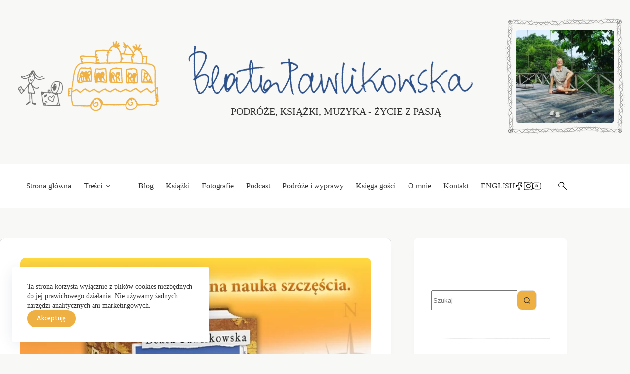

--- FILE ---
content_type: text/html; charset=UTF-8
request_url: https://beatapawlikowska.com/samotne-wyprawy-afrykanski-swit/
body_size: 78454
content:
<!doctype html>
<html lang="pl-PL">
<head>
	
	<meta charset="UTF-8">
	<meta name="viewport" content="width=device-width, initial-scale=1, maximum-scale=5, viewport-fit=cover">
	<link rel="profile" href="https://gmpg.org/xfn/11">

	<meta name='robots' content='index, follow, max-image-preview:large, max-snippet:-1, max-video-preview:-1' />

	<!-- This site is optimized with the Yoast SEO plugin v26.8 - https://yoast.com/product/yoast-seo-wordpress/ -->
	<title>Samotne wyprawy - &quot;Afrykański świt&quot; - Beata Pawlikowska</title>
	<link rel="canonical" href="https://beatapawlikowska.com/samotne-wyprawy-afrykanski-swit/" />
	<meta property="og:locale" content="pl_PL" />
	<meta property="og:type" content="article" />
	<meta property="og:title" content="Samotne wyprawy - &quot;Afrykański świt&quot; - Beata Pawlikowska" />
	<meta property="og:description" content="Podróżuję sama dlatego, że lubię przeżywać. Zamiast gadać. Ludzie mają odruch opowiadania sobie o wszystkim. O tym co widzą i co myślą na ten temat. Koncentrują się na opisywaniu swoich wrażeń zamiast dać się porwać temu momentowi, wpuścić go do swojej duszy i zatrzymać go tam na zawsze. Tak jak wtedy, gdy spędziłam noc na [&hellip;]" />
	<meta property="og:url" content="https://beatapawlikowska.com/samotne-wyprawy-afrykanski-swit/" />
	<meta property="og:site_name" content="Beata Pawlikowska" />
	<meta property="article:published_time" content="2018-05-24T17:11:41+00:00" />
	<meta property="og:image" content="https://beatapawlikowska.com/wp-content/uploads/2018/05/Samotne-wyprawy-insta-1.jpg" />
	<meta property="og:image:width" content="626" />
	<meta property="og:image:height" content="628" />
	<meta property="og:image:type" content="image/jpeg" />
	<meta name="author" content="Beata Pawlikowska" />
	<meta name="twitter:card" content="summary_large_image" />
	<meta name="twitter:label1" content="Napisane przez" />
	<meta name="twitter:data1" content="Beata Pawlikowska" />
	<meta name="twitter:label2" content="Szacowany czas czytania" />
	<meta name="twitter:data2" content="5 minut" />
	<script type="application/ld+json" class="yoast-schema-graph">{"@context":"https://schema.org","@graph":[{"@type":"Article","@id":"https://beatapawlikowska.com/samotne-wyprawy-afrykanski-swit/#article","isPartOf":{"@id":"https://beatapawlikowska.com/samotne-wyprawy-afrykanski-swit/"},"author":{"name":"Beata Pawlikowska","@id":"https://beatapawlikowska.com/#/schema/person/191903a743e5c0297cbe65ba989e5c43"},"headline":"Samotne wyprawy &#8211; &#8222;Afrykański świt&#8221;","datePublished":"2018-05-24T17:11:41+00:00","mainEntityOfPage":{"@id":"https://beatapawlikowska.com/samotne-wyprawy-afrykanski-swit/"},"wordCount":963,"commentCount":0,"publisher":{"@id":"https://beatapawlikowska.com/#/schema/person/191903a743e5c0297cbe65ba989e5c43"},"image":{"@id":"https://beatapawlikowska.com/samotne-wyprawy-afrykanski-swit/#primaryimage"},"thumbnailUrl":"https://beatapawlikowska.com/wp-content/uploads/2018/05/Samotne-wyprawy-insta-1.jpg","articleSection":["Fragment książki"],"inLanguage":"pl-PL","potentialAction":[{"@type":"CommentAction","name":"Comment","target":["https://beatapawlikowska.com/samotne-wyprawy-afrykanski-swit/#respond"]}]},{"@type":"WebPage","@id":"https://beatapawlikowska.com/samotne-wyprawy-afrykanski-swit/","url":"https://beatapawlikowska.com/samotne-wyprawy-afrykanski-swit/","name":"Samotne wyprawy - \"Afrykański świt\" - Beata Pawlikowska","isPartOf":{"@id":"https://beatapawlikowska.com/#website"},"primaryImageOfPage":{"@id":"https://beatapawlikowska.com/samotne-wyprawy-afrykanski-swit/#primaryimage"},"image":{"@id":"https://beatapawlikowska.com/samotne-wyprawy-afrykanski-swit/#primaryimage"},"thumbnailUrl":"https://beatapawlikowska.com/wp-content/uploads/2018/05/Samotne-wyprawy-insta-1.jpg","datePublished":"2018-05-24T17:11:41+00:00","breadcrumb":{"@id":"https://beatapawlikowska.com/samotne-wyprawy-afrykanski-swit/#breadcrumb"},"inLanguage":"pl-PL","potentialAction":[{"@type":"ReadAction","target":["https://beatapawlikowska.com/samotne-wyprawy-afrykanski-swit/"]}]},{"@type":"ImageObject","inLanguage":"pl-PL","@id":"https://beatapawlikowska.com/samotne-wyprawy-afrykanski-swit/#primaryimage","url":"https://beatapawlikowska.com/wp-content/uploads/2018/05/Samotne-wyprawy-insta-1.jpg","contentUrl":"https://beatapawlikowska.com/wp-content/uploads/2018/05/Samotne-wyprawy-insta-1.jpg","width":626,"height":628},{"@type":"BreadcrumbList","@id":"https://beatapawlikowska.com/samotne-wyprawy-afrykanski-swit/#breadcrumb","itemListElement":[{"@type":"ListItem","position":1,"name":"Strona główna","item":"https://beatapawlikowska.com/"},{"@type":"ListItem","position":2,"name":"Samotne wyprawy &#8211; &#8222;Afrykański świt&#8221;"}]},{"@type":"WebSite","@id":"https://beatapawlikowska.com/#website","url":"https://beatapawlikowska.com/","name":"Beata Pawlikowska","description":"Beata Pawlikowska","publisher":{"@id":"https://beatapawlikowska.com/#/schema/person/191903a743e5c0297cbe65ba989e5c43"},"potentialAction":[{"@type":"SearchAction","target":{"@type":"EntryPoint","urlTemplate":"https://beatapawlikowska.com/?s={search_term_string}"},"query-input":{"@type":"PropertyValueSpecification","valueRequired":true,"valueName":"search_term_string"}}],"inLanguage":"pl-PL"},{"@type":["Person","Organization"],"@id":"https://beatapawlikowska.com/#/schema/person/191903a743e5c0297cbe65ba989e5c43","name":"Beata Pawlikowska","image":{"@type":"ImageObject","inLanguage":"pl-PL","@id":"https://beatapawlikowska.com/#/schema/person/image/","url":"https://beatapawlikowska.com/wp-content/uploads/2026/01/logo-ikona.png","contentUrl":"https://beatapawlikowska.com/wp-content/uploads/2026/01/logo-ikona.png","width":512,"height":512,"caption":"Beata Pawlikowska"},"logo":{"@id":"https://beatapawlikowska.com/#/schema/person/image/"},"description":"Beata Pawlikowska – polska podróżniczka, pisarka, dziennikarka. Dobra energia, optymizm, inspiracja, motywacja i siła.","sameAs":["https://beatapawlikowska.com"],"url":"https://beatapawlikowska.com/author/oliwkowo/"}]}</script>
	<!-- / Yoast SEO plugin. -->


<link rel='dns-prefetch' href='//www.googletagmanager.com' />
<link rel="alternate" type="application/rss+xml" title="Beata Pawlikowska &raquo; Kanał z wpisami" href="https://beatapawlikowska.com/feed/" />
<link rel="alternate" type="application/rss+xml" title="Beata Pawlikowska &raquo; Kanał z komentarzami" href="https://beatapawlikowska.com/comments/feed/" />
<link rel="alternate" type="application/rss+xml" title="Beata Pawlikowska &raquo; Samotne wyprawy &#8211; &#8222;Afrykański świt&#8221; Kanał z komentarzami" href="https://beatapawlikowska.com/samotne-wyprawy-afrykanski-swit/feed/" />
<link rel="alternate" title="oEmbed (JSON)" type="application/json+oembed" href="https://beatapawlikowska.com/wp-json/oembed/1.0/embed?url=https%3A%2F%2Fbeatapawlikowska.com%2Fsamotne-wyprawy-afrykanski-swit%2F" />
<link rel="alternate" title="oEmbed (XML)" type="text/xml+oembed" href="https://beatapawlikowska.com/wp-json/oembed/1.0/embed?url=https%3A%2F%2Fbeatapawlikowska.com%2Fsamotne-wyprawy-afrykanski-swit%2F&#038;format=xml" />
<style id='wp-img-auto-sizes-contain-inline-css'>
img:is([sizes=auto i],[sizes^="auto," i]){contain-intrinsic-size:3000px 1500px}
/*# sourceURL=wp-img-auto-sizes-contain-inline-css */
</style>
<link rel='stylesheet' id='blocksy-dynamic-global-css' href='https://beatapawlikowska.com/wp-content/uploads/blocksy/css/global.css?ver=28320' media='all' />
<link rel='stylesheet' id='wp-block-library-css' href='https://beatapawlikowska.com/wp-includes/css/dist/block-library/style.min.css?ver=6.9' media='all' />
<style id='global-styles-inline-css'>
:root{--wp--preset--aspect-ratio--square: 1;--wp--preset--aspect-ratio--4-3: 4/3;--wp--preset--aspect-ratio--3-4: 3/4;--wp--preset--aspect-ratio--3-2: 3/2;--wp--preset--aspect-ratio--2-3: 2/3;--wp--preset--aspect-ratio--16-9: 16/9;--wp--preset--aspect-ratio--9-16: 9/16;--wp--preset--color--black: #000000;--wp--preset--color--cyan-bluish-gray: #abb8c3;--wp--preset--color--white: #ffffff;--wp--preset--color--pale-pink: #f78da7;--wp--preset--color--vivid-red: #cf2e2e;--wp--preset--color--luminous-vivid-orange: #ff6900;--wp--preset--color--luminous-vivid-amber: #fcb900;--wp--preset--color--light-green-cyan: #7bdcb5;--wp--preset--color--vivid-green-cyan: #00d084;--wp--preset--color--pale-cyan-blue: #8ed1fc;--wp--preset--color--vivid-cyan-blue: #0693e3;--wp--preset--color--vivid-purple: #9b51e0;--wp--preset--color--palette-color-1: var(--theme-palette-color-1, #efb043);--wp--preset--color--palette-color-2: var(--theme-palette-color-2, #f4c672);--wp--preset--color--palette-color-3: var(--theme-palette-color-3, #333333);--wp--preset--color--palette-color-4: var(--theme-palette-color-4, #333333);--wp--preset--color--palette-color-5: var(--theme-palette-color-5, #e1e1e1);--wp--preset--color--palette-color-6: var(--theme-palette-color-6, #3382a6);--wp--preset--color--palette-color-7: var(--theme-palette-color-7, #f8f8f6);--wp--preset--color--palette-color-8: var(--theme-palette-color-8, #ffffff);--wp--preset--gradient--vivid-cyan-blue-to-vivid-purple: linear-gradient(135deg,rgb(6,147,227) 0%,rgb(155,81,224) 100%);--wp--preset--gradient--light-green-cyan-to-vivid-green-cyan: linear-gradient(135deg,rgb(122,220,180) 0%,rgb(0,208,130) 100%);--wp--preset--gradient--luminous-vivid-amber-to-luminous-vivid-orange: linear-gradient(135deg,rgb(252,185,0) 0%,rgb(255,105,0) 100%);--wp--preset--gradient--luminous-vivid-orange-to-vivid-red: linear-gradient(135deg,rgb(255,105,0) 0%,rgb(207,46,46) 100%);--wp--preset--gradient--very-light-gray-to-cyan-bluish-gray: linear-gradient(135deg,rgb(238,238,238) 0%,rgb(169,184,195) 100%);--wp--preset--gradient--cool-to-warm-spectrum: linear-gradient(135deg,rgb(74,234,220) 0%,rgb(151,120,209) 20%,rgb(207,42,186) 40%,rgb(238,44,130) 60%,rgb(251,105,98) 80%,rgb(254,248,76) 100%);--wp--preset--gradient--blush-light-purple: linear-gradient(135deg,rgb(255,206,236) 0%,rgb(152,150,240) 100%);--wp--preset--gradient--blush-bordeaux: linear-gradient(135deg,rgb(254,205,165) 0%,rgb(254,45,45) 50%,rgb(107,0,62) 100%);--wp--preset--gradient--luminous-dusk: linear-gradient(135deg,rgb(255,203,112) 0%,rgb(199,81,192) 50%,rgb(65,88,208) 100%);--wp--preset--gradient--pale-ocean: linear-gradient(135deg,rgb(255,245,203) 0%,rgb(182,227,212) 50%,rgb(51,167,181) 100%);--wp--preset--gradient--electric-grass: linear-gradient(135deg,rgb(202,248,128) 0%,rgb(113,206,126) 100%);--wp--preset--gradient--midnight: linear-gradient(135deg,rgb(2,3,129) 0%,rgb(40,116,252) 100%);--wp--preset--gradient--juicy-peach: linear-gradient(to right, #ffecd2 0%, #fcb69f 100%);--wp--preset--gradient--young-passion: linear-gradient(to right, #ff8177 0%, #ff867a 0%, #ff8c7f 21%, #f99185 52%, #cf556c 78%, #b12a5b 100%);--wp--preset--gradient--true-sunset: linear-gradient(to right, #fa709a 0%, #fee140 100%);--wp--preset--gradient--morpheus-den: linear-gradient(to top, #30cfd0 0%, #330867 100%);--wp--preset--gradient--plum-plate: linear-gradient(135deg, #667eea 0%, #764ba2 100%);--wp--preset--gradient--aqua-splash: linear-gradient(15deg, #13547a 0%, #80d0c7 100%);--wp--preset--gradient--love-kiss: linear-gradient(to top, #ff0844 0%, #ffb199 100%);--wp--preset--gradient--new-retrowave: linear-gradient(to top, #3b41c5 0%, #a981bb 49%, #ffc8a9 100%);--wp--preset--gradient--plum-bath: linear-gradient(to top, #cc208e 0%, #6713d2 100%);--wp--preset--gradient--high-flight: linear-gradient(to right, #0acffe 0%, #495aff 100%);--wp--preset--gradient--teen-party: linear-gradient(-225deg, #FF057C 0%, #8D0B93 50%, #321575 100%);--wp--preset--gradient--fabled-sunset: linear-gradient(-225deg, #231557 0%, #44107A 29%, #FF1361 67%, #FFF800 100%);--wp--preset--gradient--arielle-smile: radial-gradient(circle 248px at center, #16d9e3 0%, #30c7ec 47%, #46aef7 100%);--wp--preset--gradient--itmeo-branding: linear-gradient(180deg, #2af598 0%, #009efd 100%);--wp--preset--gradient--deep-blue: linear-gradient(to right, #6a11cb 0%, #2575fc 100%);--wp--preset--gradient--strong-bliss: linear-gradient(to right, #f78ca0 0%, #f9748f 19%, #fd868c 60%, #fe9a8b 100%);--wp--preset--gradient--sweet-period: linear-gradient(to top, #3f51b1 0%, #5a55ae 13%, #7b5fac 25%, #8f6aae 38%, #a86aa4 50%, #cc6b8e 62%, #f18271 75%, #f3a469 87%, #f7c978 100%);--wp--preset--gradient--purple-division: linear-gradient(to top, #7028e4 0%, #e5b2ca 100%);--wp--preset--gradient--cold-evening: linear-gradient(to top, #0c3483 0%, #a2b6df 100%, #6b8cce 100%, #a2b6df 100%);--wp--preset--gradient--mountain-rock: linear-gradient(to right, #868f96 0%, #596164 100%);--wp--preset--gradient--desert-hump: linear-gradient(to top, #c79081 0%, #dfa579 100%);--wp--preset--gradient--ethernal-constance: linear-gradient(to top, #09203f 0%, #537895 100%);--wp--preset--gradient--happy-memories: linear-gradient(-60deg, #ff5858 0%, #f09819 100%);--wp--preset--gradient--grown-early: linear-gradient(to top, #0ba360 0%, #3cba92 100%);--wp--preset--gradient--morning-salad: linear-gradient(-225deg, #B7F8DB 0%, #50A7C2 100%);--wp--preset--gradient--night-call: linear-gradient(-225deg, #AC32E4 0%, #7918F2 48%, #4801FF 100%);--wp--preset--gradient--mind-crawl: linear-gradient(-225deg, #473B7B 0%, #3584A7 51%, #30D2BE 100%);--wp--preset--gradient--angel-care: linear-gradient(-225deg, #FFE29F 0%, #FFA99F 48%, #FF719A 100%);--wp--preset--gradient--juicy-cake: linear-gradient(to top, #e14fad 0%, #f9d423 100%);--wp--preset--gradient--rich-metal: linear-gradient(to right, #d7d2cc 0%, #304352 100%);--wp--preset--gradient--mole-hall: linear-gradient(-20deg, #616161 0%, #9bc5c3 100%);--wp--preset--gradient--cloudy-knoxville: linear-gradient(120deg, #fdfbfb 0%, #ebedee 100%);--wp--preset--gradient--soft-grass: linear-gradient(to top, #c1dfc4 0%, #deecdd 100%);--wp--preset--gradient--saint-petersburg: linear-gradient(135deg, #f5f7fa 0%, #c3cfe2 100%);--wp--preset--gradient--everlasting-sky: linear-gradient(135deg, #fdfcfb 0%, #e2d1c3 100%);--wp--preset--gradient--kind-steel: linear-gradient(-20deg, #e9defa 0%, #fbfcdb 100%);--wp--preset--gradient--over-sun: linear-gradient(60deg, #abecd6 0%, #fbed96 100%);--wp--preset--gradient--premium-white: linear-gradient(to top, #d5d4d0 0%, #d5d4d0 1%, #eeeeec 31%, #efeeec 75%, #e9e9e7 100%);--wp--preset--gradient--clean-mirror: linear-gradient(45deg, #93a5cf 0%, #e4efe9 100%);--wp--preset--gradient--wild-apple: linear-gradient(to top, #d299c2 0%, #fef9d7 100%);--wp--preset--gradient--snow-again: linear-gradient(to top, #e6e9f0 0%, #eef1f5 100%);--wp--preset--gradient--confident-cloud: linear-gradient(to top, #dad4ec 0%, #dad4ec 1%, #f3e7e9 100%);--wp--preset--gradient--glass-water: linear-gradient(to top, #dfe9f3 0%, white 100%);--wp--preset--gradient--perfect-white: linear-gradient(-225deg, #E3FDF5 0%, #FFE6FA 100%);--wp--preset--font-size--small: 13px;--wp--preset--font-size--medium: 20px;--wp--preset--font-size--large: clamp(22px, 1.375rem + ((1vw - 3.2px) * 0.625), 30px);--wp--preset--font-size--x-large: clamp(30px, 1.875rem + ((1vw - 3.2px) * 1.563), 50px);--wp--preset--font-size--xx-large: clamp(45px, 2.813rem + ((1vw - 3.2px) * 2.734), 80px);--wp--preset--font-family--hind: Hind;--wp--preset--font-family--amatic-sc: Amatic SC;--wp--preset--spacing--20: 0.44rem;--wp--preset--spacing--30: 0.67rem;--wp--preset--spacing--40: 1rem;--wp--preset--spacing--50: 1.5rem;--wp--preset--spacing--60: 2.25rem;--wp--preset--spacing--70: 3.38rem;--wp--preset--spacing--80: 5.06rem;--wp--preset--shadow--natural: 6px 6px 9px rgba(0, 0, 0, 0.2);--wp--preset--shadow--deep: 12px 12px 50px rgba(0, 0, 0, 0.4);--wp--preset--shadow--sharp: 6px 6px 0px rgba(0, 0, 0, 0.2);--wp--preset--shadow--outlined: 6px 6px 0px -3px rgb(255, 255, 255), 6px 6px rgb(0, 0, 0);--wp--preset--shadow--crisp: 6px 6px 0px rgb(0, 0, 0);}:root { --wp--style--global--content-size: var(--theme-block-max-width);--wp--style--global--wide-size: var(--theme-block-wide-max-width); }:where(body) { margin: 0; }.wp-site-blocks > .alignleft { float: left; margin-right: 2em; }.wp-site-blocks > .alignright { float: right; margin-left: 2em; }.wp-site-blocks > .aligncenter { justify-content: center; margin-left: auto; margin-right: auto; }:where(.wp-site-blocks) > * { margin-block-start: var(--theme-content-spacing); margin-block-end: 0; }:where(.wp-site-blocks) > :first-child { margin-block-start: 0; }:where(.wp-site-blocks) > :last-child { margin-block-end: 0; }:root { --wp--style--block-gap: var(--theme-content-spacing); }:root :where(.is-layout-flow) > :first-child{margin-block-start: 0;}:root :where(.is-layout-flow) > :last-child{margin-block-end: 0;}:root :where(.is-layout-flow) > *{margin-block-start: var(--theme-content-spacing);margin-block-end: 0;}:root :where(.is-layout-constrained) > :first-child{margin-block-start: 0;}:root :where(.is-layout-constrained) > :last-child{margin-block-end: 0;}:root :where(.is-layout-constrained) > *{margin-block-start: var(--theme-content-spacing);margin-block-end: 0;}:root :where(.is-layout-flex){gap: var(--theme-content-spacing);}:root :where(.is-layout-grid){gap: var(--theme-content-spacing);}.is-layout-flow > .alignleft{float: left;margin-inline-start: 0;margin-inline-end: 2em;}.is-layout-flow > .alignright{float: right;margin-inline-start: 2em;margin-inline-end: 0;}.is-layout-flow > .aligncenter{margin-left: auto !important;margin-right: auto !important;}.is-layout-constrained > .alignleft{float: left;margin-inline-start: 0;margin-inline-end: 2em;}.is-layout-constrained > .alignright{float: right;margin-inline-start: 2em;margin-inline-end: 0;}.is-layout-constrained > .aligncenter{margin-left: auto !important;margin-right: auto !important;}.is-layout-constrained > :where(:not(.alignleft):not(.alignright):not(.alignfull)){max-width: var(--wp--style--global--content-size);margin-left: auto !important;margin-right: auto !important;}.is-layout-constrained > .alignwide{max-width: var(--wp--style--global--wide-size);}body .is-layout-flex{display: flex;}.is-layout-flex{flex-wrap: wrap;align-items: center;}.is-layout-flex > :is(*, div){margin: 0;}body .is-layout-grid{display: grid;}.is-layout-grid > :is(*, div){margin: 0;}body{padding-top: 0px;padding-right: 0px;padding-bottom: 0px;padding-left: 0px;}:root :where(.wp-element-button, .wp-block-button__link){font-style: inherit;font-weight: inherit;letter-spacing: inherit;text-transform: inherit;}.has-black-color{color: var(--wp--preset--color--black) !important;}.has-cyan-bluish-gray-color{color: var(--wp--preset--color--cyan-bluish-gray) !important;}.has-white-color{color: var(--wp--preset--color--white) !important;}.has-pale-pink-color{color: var(--wp--preset--color--pale-pink) !important;}.has-vivid-red-color{color: var(--wp--preset--color--vivid-red) !important;}.has-luminous-vivid-orange-color{color: var(--wp--preset--color--luminous-vivid-orange) !important;}.has-luminous-vivid-amber-color{color: var(--wp--preset--color--luminous-vivid-amber) !important;}.has-light-green-cyan-color{color: var(--wp--preset--color--light-green-cyan) !important;}.has-vivid-green-cyan-color{color: var(--wp--preset--color--vivid-green-cyan) !important;}.has-pale-cyan-blue-color{color: var(--wp--preset--color--pale-cyan-blue) !important;}.has-vivid-cyan-blue-color{color: var(--wp--preset--color--vivid-cyan-blue) !important;}.has-vivid-purple-color{color: var(--wp--preset--color--vivid-purple) !important;}.has-palette-color-1-color{color: var(--wp--preset--color--palette-color-1) !important;}.has-palette-color-2-color{color: var(--wp--preset--color--palette-color-2) !important;}.has-palette-color-3-color{color: var(--wp--preset--color--palette-color-3) !important;}.has-palette-color-4-color{color: var(--wp--preset--color--palette-color-4) !important;}.has-palette-color-5-color{color: var(--wp--preset--color--palette-color-5) !important;}.has-palette-color-6-color{color: var(--wp--preset--color--palette-color-6) !important;}.has-palette-color-7-color{color: var(--wp--preset--color--palette-color-7) !important;}.has-palette-color-8-color{color: var(--wp--preset--color--palette-color-8) !important;}.has-black-background-color{background-color: var(--wp--preset--color--black) !important;}.has-cyan-bluish-gray-background-color{background-color: var(--wp--preset--color--cyan-bluish-gray) !important;}.has-white-background-color{background-color: var(--wp--preset--color--white) !important;}.has-pale-pink-background-color{background-color: var(--wp--preset--color--pale-pink) !important;}.has-vivid-red-background-color{background-color: var(--wp--preset--color--vivid-red) !important;}.has-luminous-vivid-orange-background-color{background-color: var(--wp--preset--color--luminous-vivid-orange) !important;}.has-luminous-vivid-amber-background-color{background-color: var(--wp--preset--color--luminous-vivid-amber) !important;}.has-light-green-cyan-background-color{background-color: var(--wp--preset--color--light-green-cyan) !important;}.has-vivid-green-cyan-background-color{background-color: var(--wp--preset--color--vivid-green-cyan) !important;}.has-pale-cyan-blue-background-color{background-color: var(--wp--preset--color--pale-cyan-blue) !important;}.has-vivid-cyan-blue-background-color{background-color: var(--wp--preset--color--vivid-cyan-blue) !important;}.has-vivid-purple-background-color{background-color: var(--wp--preset--color--vivid-purple) !important;}.has-palette-color-1-background-color{background-color: var(--wp--preset--color--palette-color-1) !important;}.has-palette-color-2-background-color{background-color: var(--wp--preset--color--palette-color-2) !important;}.has-palette-color-3-background-color{background-color: var(--wp--preset--color--palette-color-3) !important;}.has-palette-color-4-background-color{background-color: var(--wp--preset--color--palette-color-4) !important;}.has-palette-color-5-background-color{background-color: var(--wp--preset--color--palette-color-5) !important;}.has-palette-color-6-background-color{background-color: var(--wp--preset--color--palette-color-6) !important;}.has-palette-color-7-background-color{background-color: var(--wp--preset--color--palette-color-7) !important;}.has-palette-color-8-background-color{background-color: var(--wp--preset--color--palette-color-8) !important;}.has-black-border-color{border-color: var(--wp--preset--color--black) !important;}.has-cyan-bluish-gray-border-color{border-color: var(--wp--preset--color--cyan-bluish-gray) !important;}.has-white-border-color{border-color: var(--wp--preset--color--white) !important;}.has-pale-pink-border-color{border-color: var(--wp--preset--color--pale-pink) !important;}.has-vivid-red-border-color{border-color: var(--wp--preset--color--vivid-red) !important;}.has-luminous-vivid-orange-border-color{border-color: var(--wp--preset--color--luminous-vivid-orange) !important;}.has-luminous-vivid-amber-border-color{border-color: var(--wp--preset--color--luminous-vivid-amber) !important;}.has-light-green-cyan-border-color{border-color: var(--wp--preset--color--light-green-cyan) !important;}.has-vivid-green-cyan-border-color{border-color: var(--wp--preset--color--vivid-green-cyan) !important;}.has-pale-cyan-blue-border-color{border-color: var(--wp--preset--color--pale-cyan-blue) !important;}.has-vivid-cyan-blue-border-color{border-color: var(--wp--preset--color--vivid-cyan-blue) !important;}.has-vivid-purple-border-color{border-color: var(--wp--preset--color--vivid-purple) !important;}.has-palette-color-1-border-color{border-color: var(--wp--preset--color--palette-color-1) !important;}.has-palette-color-2-border-color{border-color: var(--wp--preset--color--palette-color-2) !important;}.has-palette-color-3-border-color{border-color: var(--wp--preset--color--palette-color-3) !important;}.has-palette-color-4-border-color{border-color: var(--wp--preset--color--palette-color-4) !important;}.has-palette-color-5-border-color{border-color: var(--wp--preset--color--palette-color-5) !important;}.has-palette-color-6-border-color{border-color: var(--wp--preset--color--palette-color-6) !important;}.has-palette-color-7-border-color{border-color: var(--wp--preset--color--palette-color-7) !important;}.has-palette-color-8-border-color{border-color: var(--wp--preset--color--palette-color-8) !important;}.has-vivid-cyan-blue-to-vivid-purple-gradient-background{background: var(--wp--preset--gradient--vivid-cyan-blue-to-vivid-purple) !important;}.has-light-green-cyan-to-vivid-green-cyan-gradient-background{background: var(--wp--preset--gradient--light-green-cyan-to-vivid-green-cyan) !important;}.has-luminous-vivid-amber-to-luminous-vivid-orange-gradient-background{background: var(--wp--preset--gradient--luminous-vivid-amber-to-luminous-vivid-orange) !important;}.has-luminous-vivid-orange-to-vivid-red-gradient-background{background: var(--wp--preset--gradient--luminous-vivid-orange-to-vivid-red) !important;}.has-very-light-gray-to-cyan-bluish-gray-gradient-background{background: var(--wp--preset--gradient--very-light-gray-to-cyan-bluish-gray) !important;}.has-cool-to-warm-spectrum-gradient-background{background: var(--wp--preset--gradient--cool-to-warm-spectrum) !important;}.has-blush-light-purple-gradient-background{background: var(--wp--preset--gradient--blush-light-purple) !important;}.has-blush-bordeaux-gradient-background{background: var(--wp--preset--gradient--blush-bordeaux) !important;}.has-luminous-dusk-gradient-background{background: var(--wp--preset--gradient--luminous-dusk) !important;}.has-pale-ocean-gradient-background{background: var(--wp--preset--gradient--pale-ocean) !important;}.has-electric-grass-gradient-background{background: var(--wp--preset--gradient--electric-grass) !important;}.has-midnight-gradient-background{background: var(--wp--preset--gradient--midnight) !important;}.has-juicy-peach-gradient-background{background: var(--wp--preset--gradient--juicy-peach) !important;}.has-young-passion-gradient-background{background: var(--wp--preset--gradient--young-passion) !important;}.has-true-sunset-gradient-background{background: var(--wp--preset--gradient--true-sunset) !important;}.has-morpheus-den-gradient-background{background: var(--wp--preset--gradient--morpheus-den) !important;}.has-plum-plate-gradient-background{background: var(--wp--preset--gradient--plum-plate) !important;}.has-aqua-splash-gradient-background{background: var(--wp--preset--gradient--aqua-splash) !important;}.has-love-kiss-gradient-background{background: var(--wp--preset--gradient--love-kiss) !important;}.has-new-retrowave-gradient-background{background: var(--wp--preset--gradient--new-retrowave) !important;}.has-plum-bath-gradient-background{background: var(--wp--preset--gradient--plum-bath) !important;}.has-high-flight-gradient-background{background: var(--wp--preset--gradient--high-flight) !important;}.has-teen-party-gradient-background{background: var(--wp--preset--gradient--teen-party) !important;}.has-fabled-sunset-gradient-background{background: var(--wp--preset--gradient--fabled-sunset) !important;}.has-arielle-smile-gradient-background{background: var(--wp--preset--gradient--arielle-smile) !important;}.has-itmeo-branding-gradient-background{background: var(--wp--preset--gradient--itmeo-branding) !important;}.has-deep-blue-gradient-background{background: var(--wp--preset--gradient--deep-blue) !important;}.has-strong-bliss-gradient-background{background: var(--wp--preset--gradient--strong-bliss) !important;}.has-sweet-period-gradient-background{background: var(--wp--preset--gradient--sweet-period) !important;}.has-purple-division-gradient-background{background: var(--wp--preset--gradient--purple-division) !important;}.has-cold-evening-gradient-background{background: var(--wp--preset--gradient--cold-evening) !important;}.has-mountain-rock-gradient-background{background: var(--wp--preset--gradient--mountain-rock) !important;}.has-desert-hump-gradient-background{background: var(--wp--preset--gradient--desert-hump) !important;}.has-ethernal-constance-gradient-background{background: var(--wp--preset--gradient--ethernal-constance) !important;}.has-happy-memories-gradient-background{background: var(--wp--preset--gradient--happy-memories) !important;}.has-grown-early-gradient-background{background: var(--wp--preset--gradient--grown-early) !important;}.has-morning-salad-gradient-background{background: var(--wp--preset--gradient--morning-salad) !important;}.has-night-call-gradient-background{background: var(--wp--preset--gradient--night-call) !important;}.has-mind-crawl-gradient-background{background: var(--wp--preset--gradient--mind-crawl) !important;}.has-angel-care-gradient-background{background: var(--wp--preset--gradient--angel-care) !important;}.has-juicy-cake-gradient-background{background: var(--wp--preset--gradient--juicy-cake) !important;}.has-rich-metal-gradient-background{background: var(--wp--preset--gradient--rich-metal) !important;}.has-mole-hall-gradient-background{background: var(--wp--preset--gradient--mole-hall) !important;}.has-cloudy-knoxville-gradient-background{background: var(--wp--preset--gradient--cloudy-knoxville) !important;}.has-soft-grass-gradient-background{background: var(--wp--preset--gradient--soft-grass) !important;}.has-saint-petersburg-gradient-background{background: var(--wp--preset--gradient--saint-petersburg) !important;}.has-everlasting-sky-gradient-background{background: var(--wp--preset--gradient--everlasting-sky) !important;}.has-kind-steel-gradient-background{background: var(--wp--preset--gradient--kind-steel) !important;}.has-over-sun-gradient-background{background: var(--wp--preset--gradient--over-sun) !important;}.has-premium-white-gradient-background{background: var(--wp--preset--gradient--premium-white) !important;}.has-clean-mirror-gradient-background{background: var(--wp--preset--gradient--clean-mirror) !important;}.has-wild-apple-gradient-background{background: var(--wp--preset--gradient--wild-apple) !important;}.has-snow-again-gradient-background{background: var(--wp--preset--gradient--snow-again) !important;}.has-confident-cloud-gradient-background{background: var(--wp--preset--gradient--confident-cloud) !important;}.has-glass-water-gradient-background{background: var(--wp--preset--gradient--glass-water) !important;}.has-perfect-white-gradient-background{background: var(--wp--preset--gradient--perfect-white) !important;}.has-small-font-size{font-size: var(--wp--preset--font-size--small) !important;}.has-medium-font-size{font-size: var(--wp--preset--font-size--medium) !important;}.has-large-font-size{font-size: var(--wp--preset--font-size--large) !important;}.has-x-large-font-size{font-size: var(--wp--preset--font-size--x-large) !important;}.has-xx-large-font-size{font-size: var(--wp--preset--font-size--xx-large) !important;}.has-hind-font-family{font-family: var(--wp--preset--font-family--hind) !important;}.has-amatic-sc-font-family{font-family: var(--wp--preset--font-family--amatic-sc) !important;}
:root :where(.wp-block-pullquote){font-size: clamp(0.984em, 0.984rem + ((1vw - 0.2em) * 0.645), 1.5em);line-height: 1.6;}
/*# sourceURL=global-styles-inline-css */
</style>
<link rel='stylesheet' id='parent-style-css' href='https://beatapawlikowska.com/wp-content/themes/blocksy/style.css?ver=6.9' media='all' />
<link rel='stylesheet' id='child-style-css' href='https://beatapawlikowska.com/wp-content/themes/blocksy-child/style.css?ver=6.9' media='all' />
<style id='child-style-inline-css'>

		.banery-reklamowe-container {
			margin: 1.5rem 0;
		}
		.baner-reklamowy {
			margin-bottom: 1rem;
		}
		.baner-reklamowy:last-child {
			margin-bottom: 0;
		}
		.baner-link {
			display: block;
			text-decoration: none;
			color: inherit;
			transition: opacity 0.2s ease;
		}
		.baner-link:hover {
			opacity: 0.9;
		}
		.baner-image-wrapper {
			position: relative;
			display: block;
			overflow: hidden;
			border-radius: 8px;
			aspect-ratio: 541 / 462;
			width: 100%;
		}
		.baner-image {
			position: absolute;
			top: 0;
			left: 0;
			width: 100%;
			height: 100%;
			object-fit: cover;
		}
		.baner-overlay {
			position: absolute;
			top: 0;
			left: 0;
			width: 100%;
			height: 100%;
			object-fit: cover;
			pointer-events: none;
		}
		.baner-text {
			position: absolute;
			top: 50%;
			left: 50%;
			transform: translate(-50%, -50%);
			color: #fff;
			font-family: "Amatic SC", cursive;
			font-size: 1.8em;
			font-weight: 700;
			line-height: 1.3;
			text-align: center;
			text-transform: uppercase;
			text-shadow: 0 2px 4px rgba(0, 0, 0, 0.5);
			padding: 1rem;
			width: 90%;
			z-index: 5;
		}
		
		/* Lokalizacje w sidebarze */
		.ct-sidebar .banery-reklamowe-container {
			margin: 0 0 1.5rem 0;
		}
	

		.galeria-naglowka-wrapper {
			display: inline-flex;
			align-items: center;
			justify-content: center;
			width: 246px;
			height: 237px;
			background-image: url(https://beatapawlikowska.com/wp-content/themes/blocksy-child/assets/img/header-frame.png);
			background-size: 100% 100%;
			background-repeat: no-repeat;
			line-height: 0;
		}
		.galeria-naglowka-inner {
			width: 200px;
			height: 190px;
			overflow: hidden;
			border-radius: 8px;
		}
		.galeria-naglowka-image {
			display: block;
			width: 100%;
			height: 100%;
			object-fit: cover;
		}
	
/*# sourceURL=child-style-inline-css */
</style>
<link rel='stylesheet' id='ct-main-styles-css' href='https://beatapawlikowska.com/wp-content/themes/blocksy/static/bundle/main.min.css?ver=2.1.25' media='all' />
<link rel='stylesheet' id='ct-sidebar-styles-css' href='https://beatapawlikowska.com/wp-content/themes/blocksy/static/bundle/sidebar.min.css?ver=2.1.25' media='all' />
<link rel='stylesheet' id='ct-comments-styles-css' href='https://beatapawlikowska.com/wp-content/themes/blocksy/static/bundle/comments.min.css?ver=2.1.25' media='all' />
<link rel='stylesheet' id='ct-posts-nav-styles-css' href='https://beatapawlikowska.com/wp-content/themes/blocksy/static/bundle/posts-nav.min.css?ver=2.1.25' media='all' />
<link rel='stylesheet' id='ct-stackable-styles-css' href='https://beatapawlikowska.com/wp-content/themes/blocksy/static/bundle/stackable.min.css?ver=2.1.25' media='all' />
<link rel='stylesheet' id='ct-wpforms-styles-css' href='https://beatapawlikowska.com/wp-content/themes/blocksy/static/bundle/wpforms.min.css?ver=2.1.25' media='all' />
<link rel='stylesheet' id='ct-share-box-styles-css' href='https://beatapawlikowska.com/wp-content/themes/blocksy/static/bundle/share-box.min.css?ver=2.1.25' media='all' />
<link rel='stylesheet' id='blocksy-ext-post-types-extra-styles-css' href='https://beatapawlikowska.com/wp-content/plugins/blocksy-companion-pro/framework/premium/extensions/post-types-extra/static/bundle/main.min.css?ver=2.1.25' media='all' />
<link rel='stylesheet' id='blocksy-ext-mega-menu-styles-css' href='https://beatapawlikowska.com/wp-content/plugins/blocksy-companion-pro/framework/premium/extensions/mega-menu/static/bundle/main.min.css?ver=2.1.25' media='all' />
<script id="gr-tracking-code-js-after">
(function(m, o, n, t, e, r, _){
                  m['__GetResponseAnalyticsObject'] = e;m[e] = m[e] || function() {(m[e].q = m[e].q || []).push(arguments)};
                  r = o.createElement(n);_ = o.getElementsByTagName(n)[0];r.async = 1;r.src = t;r.setAttribute('crossorigin', 'use-credentials');_.parentNode .insertBefore(r, _);
              })(window, document, 'script', 'https://an.gr-wcon.com/script/d53942d8-cf9f-4e64-9065-5d50b9895884/ga.js', 'GrTracking');
        
               GrTracking('setDomain', 'auto');
               GrTracking('push');
//# sourceURL=gr-tracking-code-js-after
</script>
<link rel="https://api.w.org/" href="https://beatapawlikowska.com/wp-json/" /><link rel="alternate" title="JSON" type="application/json" href="https://beatapawlikowska.com/wp-json/wp/v2/posts/5595" /><link rel="EditURI" type="application/rsd+xml" title="RSD" href="https://beatapawlikowska.com/xmlrpc.php?rsd" />
<meta name="generator" content="WordPress 6.9" />
<link rel='shortlink' href='https://beatapawlikowska.com/?p=5595' />
<meta name="generator" content="Site Kit by Google 1.170.0" /><noscript><link rel='stylesheet' href='https://beatapawlikowska.com/wp-content/themes/blocksy/static/bundle/no-scripts.min.css' type='text/css'></noscript>
<link rel="icon" href="https://beatapawlikowska.com/wp-content/uploads/2026/01/logo-ikona-150x150.png" sizes="32x32" />
<link rel="icon" href="https://beatapawlikowska.com/wp-content/uploads/2026/01/logo-ikona-300x300.png" sizes="192x192" />
<link rel="apple-touch-icon" href="https://beatapawlikowska.com/wp-content/uploads/2026/01/logo-ikona-300x300.png" />
<meta name="msapplication-TileImage" content="https://beatapawlikowska.com/wp-content/uploads/2026/01/logo-ikona-300x300.png" />
	</head>


<body class="wp-singular post-template-default single single-post postid-5595 single-format-standard wp-embed-responsive wp-theme-blocksy wp-child-theme-blocksy-child stk--is-blocksy-theme stk-has-block-style-inheritance" data-link="type-2" data-prefix="single_blog_post" data-header="type-1:sticky" data-footer="type-1" itemscope="itemscope" itemtype="https://schema.org/Blog">

<a class="skip-link screen-reader-text" href="#main">Przejdź do treści</a><div class="ct-drawer-canvas" data-location="start">
		<div id="search-modal" class="ct-panel" data-behaviour="modal" role="dialog" aria-label="Szukaj modalnie" inert>
			<div class="ct-panel-actions">
				<button class="ct-toggle-close" data-type="type-1" aria-label="Zamknij okno wyszukiwania">
					<svg class="ct-icon" width="12" height="12" viewBox="0 0 15 15"><path d="M1 15a1 1 0 01-.71-.29 1 1 0 010-1.41l5.8-5.8-5.8-5.8A1 1 0 011.7.29l5.8 5.8 5.8-5.8a1 1 0 011.41 1.41l-5.8 5.8 5.8 5.8a1 1 0 01-1.41 1.41l-5.8-5.8-5.8 5.8A1 1 0 011 15z"/></svg>				</button>
			</div>

			<div class="ct-panel-content">
				

<form role="search" method="get" class="ct-search-form"  action="https://beatapawlikowska.com/" aria-haspopup="listbox" data-live-results="thumbs">

	<input
		type="search" class="modal-field"		placeholder="Szukaj"
		value=""
		name="s"
		autocomplete="off"
		title="Szukaj..."
		aria-label="Szukaj..."
			>

	<div class="ct-search-form-controls">
		
		<button type="submit" class="wp-element-button" data-button="icon" aria-label="Przycisk wyszukiwania">
			<svg class="ct-icon ct-search-button-content" aria-hidden="true" width="15" height="15" viewBox="0 0 160 154" fill="none">
		<g clip-path="url(#clip0)">
			<path d="M36.73 101.022C47.6036 102.903 58.4481 102.055 69.8857 98.429C76.5559 96.3644 82.9172 93.4005 88.7963 89.6197C89.9022 90.855 90.997 92.0837 92.0808 93.3066C94.7416 96.3037 97.2603 99.1351 99.8939 101.976C112.764 115.861 126.727 129.064 140.231 141.832C142.685 144.154 145.138 146.477 147.59 148.801C149.512 150.565 151.623 152.107 153.885 153.399C154.443 153.698 155.07 153.846 155.702 153.827C156.364 153.837 157.019 153.699 157.621 153.422C157.947 153.258 158.236 153.029 158.473 152.749C158.709 152.47 158.887 152.146 158.997 151.796C159.126 151.38 159.173 150.942 159.133 150.506C159.094 150.072 158.97 149.65 158.769 149.263C157.7 147.016 156.395 144.891 154.875 142.925C152.425 140.004 149.819 137.218 147.068 134.581C140.66 128.347 134.119 122.039 127.793 115.937C123.406 111.708 119.023 107.475 114.643 103.238C110.121 98.8597 105.718 94.5588 101.057 89.9988C99.1592 88.143 97.2486 86.2767 95.3264 84.4L95.5756 84.1253C95.9377 83.7272 96.2187 83.4179 96.5179 83.1262C103.803 76.0331 107.798 67.1592 108.39 56.7533C109.42 38.6831 103.361 23.3432 90.3863 11.1543C84.0296 5.04049 75.783 1.29956 67.0179 0.553903C58.4932 -0.270596 49.8914 0.711922 41.768 3.43809C29.314 7.69659 18.7422 15.8664 10.3477 27.7211C3.11482 37.9347 0.215761 49.2675 1.73113 61.4047C2.71952 69.3243 5.90734 76.8292 12.0662 85.7403C17.8862 94.1575 25.9524 99.156 36.73 101.022ZM49.609 12.7583C52.506 12.511 55.5017 12.2559 58.4435 12.158C58.942 12.1424 59.4356 12.1343 59.9245 12.1338C73.3337 12.1338 83.6376 18.2501 90.5667 30.3293C96.7684 41.138 98.5226 51.4965 95.9312 61.9959C95.0427 65.9331 93.2691 69.6134 90.7459 72.7534C87.6145 76.5819 83.8089 79.797 79.5185 82.2381C69.7235 87.8291 58.7062 90.9019 47.4459 91.1838C46.366 91.0638 45.2835 90.9574 44.201 90.851C41.8154 90.6174 39.348 90.3747 36.9578 89.9825C31.0166 89.082 25.618 85.9994 21.8041 81.3311C17.1561 75.8798 13.8004 69.4379 11.9902 62.4919C9.91428 54.4407 10.6709 45.9153 14.1319 38.3609C17.9959 29.7323 23.128 23.366 29.8223 18.8987C35.1789 15.3247 40.0625 13.4866 45.1894 13.116C46.6633 13.0096 48.1345 12.8836 49.6064 12.7583H49.609Z" fill="currentColor"/>
		</g>
		<defs>
			<clipPath id="clip0">
				<rect width="159" height="154" fill="white" transform="translate(0.777344)"/>
			</clipPath>
		</defs>
	</svg>
			<span class="ct-ajax-loader">
				<svg viewBox="0 0 24 24">
					<circle cx="12" cy="12" r="10" opacity="0.2" fill="none" stroke="currentColor" stroke-miterlimit="10" stroke-width="2"/>

					<path d="m12,2c5.52,0,10,4.48,10,10" fill="none" stroke="currentColor" stroke-linecap="round" stroke-miterlimit="10" stroke-width="2">
						<animateTransform
							attributeName="transform"
							attributeType="XML"
							type="rotate"
							dur="0.6s"
							from="0 12 12"
							to="360 12 12"
							repeatCount="indefinite"
						/>
					</path>
				</svg>
			</span>
		</button>

		
					<input type="hidden" name="ct_post_type" value="post:page:list:przepis">
		
		

			</div>

			<div class="screen-reader-text" aria-live="polite" role="status">
			Brak wyników		</div>
	
</form>


			</div>
		</div>

		<div id="offcanvas" class="ct-panel ct-header" data-behaviour="right-side" role="dialog" aria-label="Tryb modalny Offcanvas" inert=""><div class="ct-panel-inner">
		<div class="ct-panel-actions">
			
			<button class="ct-toggle-close" data-type="type-1" aria-label="Zamknij edytor">
				<svg class="ct-icon" width="12" height="12" viewBox="0 0 15 15"><path d="M1 15a1 1 0 01-.71-.29 1 1 0 010-1.41l5.8-5.8-5.8-5.8A1 1 0 011.7.29l5.8 5.8 5.8-5.8a1 1 0 011.41 1.41l-5.8 5.8 5.8 5.8a1 1 0 01-1.41 1.41l-5.8-5.8-5.8 5.8A1 1 0 011 15z"/></svg>
			</button>
		</div>
		<div class="ct-panel-content" data-device="desktop"><div class="ct-panel-content-inner"></div></div><div class="ct-panel-content" data-device="mobile"><div class="ct-panel-content-inner">
<nav
	class="mobile-menu menu-container has-submenu"
	data-id="mobile-menu" data-interaction="click" data-toggle-type="type-2" data-submenu-dots="yes"	aria-label="Menu Główne">

	<ul id="menu-menu-glowne-1" class=""><li class="menu-item menu-item-type-post_type menu-item-object-page menu-item-home menu-item-21344"><a href="https://beatapawlikowska.com/" class="ct-menu-link">Strona główna</a></li>
<li class="menu-item menu-item-type-custom menu-item-object-custom menu-item-has-children menu-item-689"><span class="ct-sub-menu-parent"><a href="#" class="ct-menu-link ct-disabled-link" tabindex="-1">Treści</a><button class="ct-toggle-dropdown-mobile" aria-label="Rozwiń menu" aria-haspopup="true" aria-expanded="false"><svg class="ct-icon toggle-icon-1" width="15" height="15" viewBox="0 0 15 15" aria-hidden="true"><path d="M3.9,5.1l3.6,3.6l3.6-3.6l1.4,0.7l-5,5l-5-5L3.9,5.1z"/></svg></button></span>
<ul class="sub-menu">
	<li class="menu-item menu-item-type-custom menu-item-object-custom menu-item-has-children menu-item-21717"><span class="ct-sub-menu-parent"><a href="#" class="ct-menu-link ct-disabled-link ct-column-heading" tabindex="-1"><span class="ct-icon-container ct-left"><?xml version="1.0" encoding="UTF-8"?>
<svg xmlns="http://www.w3.org/2000/svg" width="139" height="164" viewBox="0 0 139 164" fill="none">
  <g clip-path="url(#clip0)">
    <path d="M138.217 84.0462C138.217 98.8257 138.262 113.605 138.187 128.385C138.209 132.172 137.977 135.958 137.493 139.714C136.49 146.852 132.761 152.406 126.748 156.414C122.354 159.425 117.265 161.279 111.956 161.801C91.8761 163.801 71.652 163.925 51.5488 162.171C43.591 161.478 35.55 161.454 27.8051 159.254C23.7697 158.194 19.8289 156.806 16.023 155.102C8.70901 151.643 4.28973 145.757 2.57189 137.808C1.52697 133.382 0.971024 128.856 0.91394 124.311C1.03849 98.9197 1.1253 73.5276 1.17433 48.1354C1.25767 40.5551 1.84376 32.989 2.92867 25.4857C3.35997 22.106 4.23538 18.7971 5.53244 15.6446C9.07621 7.29288 15.3564 2.24274 24.6662 1.70212C34.9205 1.10576 45.1839 0.569936 55.4512 0.341114C64.9596 0.126553 74.4823 0.199665 83.9919 0.427839C91.2115 0.601562 98.4214 1.20569 105.634 1.64389C107.541 1.7706 109.37 2.45065 110.893 3.60058C120.085 10.362 128.485 18.1321 135.932 26.7637C138.061 29.2024 138.65 31.9664 138.601 35.1615C138.336 51.4539 138.234 67.7493 138.074 84.0436L138.217 84.0462ZM75.0538 155.573C84.5778 155.227 95.2103 154.86 105.843 154.441C108.122 154.352 110.4 154.164 112.654 153.849C116.066 153.365 119.248 151.858 121.779 149.529C125.601 146.111 128.158 141.965 128.613 136.839C129.048 131.947 129.18 127.023 129.321 122.11C129.581 113.035 129.767 103.96 129.949 94.8852C130.032 90.7255 130.413 86.527 129.999 82.4121C128.969 72.2065 129.361 61.993 129.326 51.7842C129.313 48.0018 129.261 44.2188 129.145 40.4403C129.089 38.5754 127.415 37.1249 125.305 37.0536C120.368 36.8857 115.426 36.8453 110.493 36.6048C108.223 36.4669 105.966 36.1656 103.74 35.7027C101.748 35.3138 99.664 32.8567 99.4388 30.8537C99.2507 29.3544 99.142 27.8465 99.1133 26.3358C99.086 21.7983 99.1433 17.2607 99.1381 12.7232C99.0769 11.9769 98.7729 11.2707 98.2717 10.7126C97.7698 10.1546 97.0993 9.77563 96.3611 9.6327C95.2272 9.53028 94.0919 9.40018 92.9554 9.38073C78.895 9.13895 64.8346 8.86261 50.7743 8.71417C45.0779 8.65453 39.3776 8.88647 33.6792 8.99018C29.4873 9.09305 25.3474 9.93995 21.4545 11.4919C16.0211 13.6071 12.9362 17.6566 12.4292 23.4802C12.3145 25.3683 12.3331 27.2622 12.4851 29.1477C13.1745 41.6305 12.9239 54.1122 12.6765 66.602C12.2944 85.8982 12.0783 105.199 11.9221 124.498C11.8518 129.038 12.1108 133.577 12.6967 138.08C12.9894 140.544 13.9104 142.892 15.3723 144.901C16.8342 146.911 18.7882 148.513 21.0483 149.557C23.4378 150.705 25.952 151.575 28.5413 152.15C34.085 153.484 39.747 154.272 45.4457 154.502C54.9462 154.771 64.4395 155.179 75.0538 155.573ZM114.526 29.0686C116.348 28.9733 117.846 28.9941 119.295 28.7685C119.831 28.6849 120.343 28.0758 120.727 27.5961C120.783 27.4272 120.798 27.2473 120.771 27.0714C120.743 26.8954 120.674 26.728 120.569 26.5839C117.883 23.0697 114.595 20.054 110.858 17.6753C110.566 17.6308 110.267 17.649 109.983 17.7279C109.698 17.8068 109.433 17.9446 109.206 18.133C109.069 21.05 109 23.9771 109.111 26.8941C109.196 27.2461 109.366 27.5719 109.606 27.8443C109.845 28.1167 110.147 28.3277 110.487 28.4583C111.816 28.7581 113.167 28.9614 114.526 29.0673V29.0686Z" fill="black"></path>
    <path d="M69.0014 56.3711C80.027 56.5228 91.0527 56.6548 102.078 56.8414C104.739 56.8584 107.397 57.015 110.041 57.3111C111.523 57.5984 112.968 58.052 114.347 58.6633C115.488 59.0833 116.804 61.1467 116.765 62.2791C116.727 63.3869 115.203 65.4132 114.193 65.8093C110.592 67.2185 106.817 67.4979 103.009 67.5536C95.4043 67.6645 87.7967 67.9484 80.1969 67.8129C70.3189 67.6347 60.4469 67.131 50.5727 66.7382C44.4948 66.4964 38.4176 66.2338 32.3463 65.9065C30.4248 65.889 28.5691 65.2077 27.0964 63.9782C26.6424 63.6367 26.2746 63.1947 26.0223 62.6868C25.7699 62.179 25.64 61.619 25.6429 61.0524C25.708 59.7494 26.896 57.7744 28.0514 57.5643C29.8894 57.1479 31.7603 56.8921 33.643 56.7996C45.4302 56.7309 57.2182 56.7648 69.0053 56.7648L69.0014 56.3711Z" fill="black"></path>
    <path d="M72.5581 84.8527C62.0742 84.5798 51.8114 84.3723 41.5539 84.0138C38.1412 83.8797 34.7399 83.54 31.3686 82.9955C29.906 82.6545 28.5232 82.0355 27.2957 81.1733C27.0133 80.9458 26.7836 80.6606 26.6221 80.3365C26.4606 80.0124 26.3711 79.6578 26.3597 79.2961C26.3484 78.935 26.4155 78.5753 26.5565 78.2414C26.6975 77.9083 26.9089 77.6088 27.1766 77.3644C28.0653 76.676 29.1061 76.2099 30.2125 76.0031C32.8413 75.622 35.492 75.4068 38.1481 75.3607C53.7344 75.2136 69.3248 74.8927 84.9058 75.1462C94.0073 75.294 103.094 76.3888 112.184 77.1032C112.929 77.2497 113.651 77.4914 114.332 77.8227C115.343 78.1876 116.723 80.5861 116.258 81.5474C115.793 82.5087 115.134 83.6217 114.252 84.0722C111.127 85.6642 107.648 85.7167 104.227 85.7044C93.5907 85.6623 82.9308 86.4661 72.5581 84.8527Z" fill="black"></path>
    <path d="M70.5187 94.9412C81.5554 95.0909 92.5928 95.2218 103.629 95.4053C105.91 95.4195 108.189 95.5758 110.451 95.8727C111.528 96.0256 112.548 96.7011 113.551 97.221C114.631 97.7804 115.721 100.133 115.192 101.126C114.683 102.079 113.938 103.165 113.018 103.583C111.63 104.174 110.138 104.488 108.628 104.504C99.1159 104.742 89.6011 105.028 80.0882 105.004C70.5753 104.979 61.0519 104.801 51.5521 104.327C44.7237 103.986 37.92 103.091 31.1183 102.33C29.9917 102.189 28.9315 101.722 28.07 100.985C27.3255 100.183 26.7905 99.211 26.5123 98.1544C26.2767 97.4498 27.6658 95.6425 28.3642 95.5537C30.5994 95.1784 32.8549 94.9353 35.119 94.8258C46.918 94.7538 58.7177 94.7927 70.5174 94.7927L70.5187 94.9412Z" fill="black"></path>
    <path d="M58.378 123.588C50.454 123.302 42.5287 123.042 34.6067 122.713C31.9438 122.707 29.3422 121.917 27.1307 120.439C26.5141 120.012 26.0186 119.434 25.6922 118.76C25.3658 118.086 25.2197 117.339 25.2677 116.593C25.2938 115.275 26.6894 113.662 27.8923 113.191C31.1542 111.912 34.5502 111.988 37.9507 112.134C47.7585 112.553 57.574 112.862 67.3694 113.484C73.386 113.866 79.3734 114.725 85.3686 115.413C86.1042 115.57 86.8241 115.791 87.5213 116.073C88.1937 116.274 89.5672 118.062 89.2788 118.737C88.8655 119.709 88.3675 120.912 87.5369 121.384C86.2279 122.105 84.7756 122.528 83.283 122.622C77.6328 122.986 71.9722 123.206 66.3129 123.4C63.6727 123.493 61.026 123.417 58.3825 123.417L58.378 123.588Z" fill="black"></path>
    <path d="M43.1534 45.4441C39.4645 45.2127 35.277 45.0767 31.1279 44.6288C29.2531 44.3509 27.4284 43.8051 25.7101 43.0082C25.1882 42.7803 24.7414 42.4103 24.4211 41.9409C24.101 41.4715 23.9202 40.9217 23.8998 40.3545C23.808 39.0885 25.1236 37.1289 26.2627 36.8456C26.622 36.7214 26.9893 36.6217 27.3622 36.5475C36.4513 35.5914 45.5496 35.1699 54.6622 36.2012C55.4148 36.3003 56.1455 36.5245 56.8239 36.864C57.5097 37.1765 58.1091 37.65 58.5707 38.244C59.0323 38.838 59.3422 39.5346 59.4739 40.2741C59.6959 41.3969 58.3335 43.4902 57.154 43.883C56.1095 44.3207 55.0171 44.6348 53.8992 44.8199C50.4883 45.1038 47.0675 45.2295 43.1534 45.4441Z" fill="black"></path>
  </g>
  <defs>
    <clipPath id="clip0">
      <rect width="138" height="164" fill="white" transform="translate(0.777344)"></rect>
    </clipPath>
  </defs>
</svg>
</span>Do czytania</a><button class="ct-toggle-dropdown-mobile" aria-label="Rozwiń menu" aria-haspopup="true" aria-expanded="false"><svg class="ct-icon toggle-icon-1" width="15" height="15" viewBox="0 0 15 15" aria-hidden="true"><path d="M3.9,5.1l3.6,3.6l3.6-3.6l1.4,0.7l-5,5l-5-5L3.9,5.1z"/></svg></button></span>
	<ul class="sub-menu">
		<li class="menu-item menu-item-type-taxonomy menu-item-object-category menu-item-979"><a href="https://beatapawlikowska.com/kategoria/felietony/" class="ct-menu-link">Blog/Felietony</a></li>
		<li class="menu-item menu-item-type-taxonomy menu-item-object-category menu-item-21899"><a href="https://beatapawlikowska.com/kategoria/ksiazki/" class="ct-menu-link">Książki</a></li>
		<li class="menu-item menu-item-type-taxonomy menu-item-object-category menu-item-517"><a href="https://beatapawlikowska.com/kategoria/zolte-kartki/" class="ct-menu-link">Żółte kartki<span class="ct-menu-badge">Myśl na dziś</span></a></li>
		<li class="menu-item menu-item-type-taxonomy menu-item-object-category current-post-ancestor current-menu-parent current-post-parent menu-item-880 dropdown-active"><a href="https://beatapawlikowska.com/kategoria/fragment-ksiazki/" class="ct-menu-link">Fragmenty książek</a></li>
		<li class="menu-item menu-item-type-post_type_archive menu-item-object-list menu-item-21730"><a href="https://beatapawlikowska.com/list/" class="ct-menu-link">Listy</a></li>
		<li class="menu-item menu-item-type-custom menu-item-object-custom menu-item-21916"><a href="https://beatapawlikowska.com/akcja-motywacja-edycja-2" class="ct-menu-link">Newsletter</a></li>
	</ul>
</li>
	<li class="menu-item menu-item-type-custom menu-item-object-custom menu-item-has-children menu-item-21718"><span class="ct-sub-menu-parent"><a href="#" class="ct-menu-link ct-disabled-link ct-column-heading" tabindex="-1"><span class="ct-icon-container ct-left"><?xml version="1.0" encoding="UTF-8"?>
<svg xmlns="http://www.w3.org/2000/svg" width="114" height="174" viewBox="0 0 114 174" fill="none">
  <g clip-path="url(#clip0)">
    <path d="M90.8677 24.8682C88.8544 19.5039 86.0444 13.3777 80.4437 8.60271C72.0265 1.42664 61.6838 -1.00283 48.8271 1.17508C34.1631 3.66024 23.9054 12.8009 19.1639 27.609C15.3207 39.5272 13.9219 52.0931 15.0505 64.5603C15.496 69.4905 15.8674 74.5139 16.2265 79.373C16.6461 85.0393 17.0794 90.8997 17.634 96.6546C18.1171 101.406 18.9475 106.116 20.1186 110.747C22.0273 118.431 26.7648 123.844 34.2001 126.834C41.8216 129.99 49.9848 131.646 58.2386 131.711C62.5855 131.711 66.9181 131.217 71.1524 130.237C83.0116 127.499 90.4527 120.705 93.2699 110.045C94.3603 106.168 95.0564 102.192 95.348 98.1766C95.7611 91.1539 95.9799 84.0108 96.1923 77.0961C96.2787 74.2804 96.3696 71.4647 96.4637 68.6497C96.4696 68.5015 96.4248 68.3553 96.3371 68.2357C96.2501 68.1154 96.1241 68.028 95.9812 67.9873C95.9812 67.1884 95.9773 66.389 95.9695 65.5895C95.9565 63.4277 95.9436 61.1909 95.9936 58.9994C96.2904 46.016 94.6142 34.8521 90.8677 24.8682ZM84.2981 66.5455L84.2935 71.8586C84.2935 71.9919 84.3338 72.1219 84.4091 72.2319C84.4844 72.3425 84.591 72.4272 84.7156 72.4764C84.5656 74.9952 84.4234 77.5146 84.2896 80.034C83.9188 86.7896 83.5363 93.7749 82.9258 100.619C82.6362 103.869 81.5672 107.143 80.5333 110.309L80.2963 111.037C79.3722 113.883 77.2992 116.052 73.9586 117.679C68.417 120.379 62.0949 121.422 55.1668 120.784C49.948 120.3 44.6461 118.973 39.6663 117.653C34.7774 116.359 31.5212 112.852 30.2496 107.514C29.4306 104.343 28.8744 101.11 28.5865 97.848C27.5234 82.3944 26.4245 65.8023 25.5907 49.1824C25.3334 44.6985 25.6087 40.1999 26.4109 35.7804C29.0157 22.0486 39.5942 12.2495 52.7347 11.3944C53.6153 11.3375 54.5083 11.3092 55.4071 11.3092C58.1208 11.3101 60.8285 11.5617 63.4957 12.0608C71.0102 13.4761 76.1309 17.8674 78.3026 24.7582C80.5366 31.834 82.3186 39.2022 83.9526 46.1415C84.2838 47.9206 84.3981 49.7328 84.2935 51.5392C84.2844 52.1214 84.2747 52.6985 84.2786 53.2723C84.3084 57.6954 84.3033 62.1948 84.2981 66.5455Z" fill="black"></path>
    <path d="M20.043 136.726C26.0404 141.572 33.0165 144.083 39.6621 146.074C42.8917 147.045 46.2369 147.766 49.4723 148.468C50.7627 148.747 52.0512 149.027 53.3344 149.321V163.377L53.1338 163.41C52.7882 163.476 52.4391 163.522 52.0882 163.549L51.6135 163.573C44.134 163.948 36.4007 164.337 28.7933 164.689C26.7853 164.782 24.6597 165.227 24.1265 167.824C23.6492 170.153 24.9117 172.065 27.4217 172.81C29.053 173.274 30.7426 173.503 32.4392 173.491H32.5191C36.5669 173.474 40.6804 173.421 44.6588 173.369C49.6386 173.304 54.7898 173.24 59.8475 173.244C65.404 173.249 71.0557 173.339 76.5219 173.425C79.9639 173.479 83.4013 173.533 86.8413 173.569C86.9582 173.569 87.077 173.569 87.1978 173.569C88.3603 173.598 89.5208 173.472 90.6489 173.194C91.6685 172.906 92.5595 172.281 93.1764 171.422C93.7927 170.564 94.098 169.522 94.0421 168.467C93.8018 166.221 92.6082 164.706 90.6807 164.199C89.3396 163.866 87.9635 163.696 86.5809 163.693C82.4161 163.641 78.2513 163.617 74.0866 163.593C71.359 163.577 68.6333 163.558 65.909 163.536C65.2936 163.531 64.6754 163.472 63.9538 163.407L63.3765 163.353L62.7849 149.692L65.4332 149.421C67.5469 149.206 69.4685 149.011 71.3902 148.801C84.7352 147.345 95.6403 140.742 103.802 129.177C109.878 120.567 112.825 110.382 113.349 96.1538C113.327 94.5406 113.072 92.939 112.591 91.3982C111.898 88.7171 110.352 87.2319 108.239 87.2157C107.196 87.1659 106.166 87.4622 105.31 88.0586C104.454 88.6543 103.82 89.5172 103.509 90.5101C102.683 92.9273 102.035 95.4015 101.57 97.9119C101.222 99.8369 100.981 101.816 100.748 103.733C100.325 107.215 99.8876 110.816 98.7933 114.105C94.5344 126.912 86.1607 134.791 73.906 137.521C62.1562 140.136 50.2867 139.167 37.6157 134.557C19.6377 128.014 8.78906 111.457 9.97881 92.3762L10.0061 91.9442C10.1988 90.0573 10.175 88.1543 9.9353 86.2727C9.75346 85.6135 9.42953 85.0016 8.98597 84.4796C8.54235 83.9576 7.98975 83.5385 7.36682 83.2506C5.83353 82.5993 4.22682 83.3574 3.27541 85.1873C2.98986 85.7274 2.7764 86.3031 2.64034 86.8982C1.41292 92.5438 0.144564 98.3815 1.42393 104.557C4.30153 118.402 10.3892 128.927 20.043 136.726Z" fill="black"></path>
  </g>
  <defs>
    <clipPath id="clip0">
      <rect width="113" height="174" fill="white" transform="translate(0.777344)"></rect>
    </clipPath>
  </defs>
</svg>
</span>Do słuchania</a><button class="ct-toggle-dropdown-mobile" aria-label="Rozwiń menu" aria-haspopup="true" aria-expanded="false"><svg class="ct-icon toggle-icon-1" width="15" height="15" viewBox="0 0 15 15" aria-hidden="true"><path d="M3.9,5.1l3.6,3.6l3.6-3.6l1.4,0.7l-5,5l-5-5L3.9,5.1z"/></svg></button></span>
	<ul class="sub-menu">
		<li class="menu-item menu-item-type-taxonomy menu-item-object-category menu-item-6741"><a href="https://beatapawlikowska.com/kategoria/bez-kategorii/podcasty/" class="ct-menu-link">Podcasty</a></li>
		<li class="menu-item menu-item-type-taxonomy menu-item-object-category menu-item-941"><a href="https://beatapawlikowska.com/kategoria/fragmenty-audycji/" class="ct-menu-link">Fragmenty audiobooków</a></li>
		<li class="menu-item menu-item-type-taxonomy menu-item-object-category menu-item-515"><a href="https://beatapawlikowska.com/kategoria/radio-i-tv/" class="ct-menu-link">Radio i TV</a></li>
		<li class="menu-item menu-item-type-taxonomy menu-item-object-category menu-item-516"><a href="https://beatapawlikowska.com/kategoria/wywiady/" class="ct-menu-link">Wywiady</a></li>
	</ul>
</li>
	<li class="menu-item menu-item-type-custom menu-item-object-custom menu-item-has-children menu-item-21719"><span class="ct-sub-menu-parent"><a href="#" class="ct-menu-link ct-disabled-link ct-column-heading" tabindex="-1"><span class="ct-icon-container ct-left"><?xml version="1.0" encoding="UTF-8"?>
<svg xmlns="http://www.w3.org/2000/svg" width="105" height="122" viewBox="0 0 105 122" fill="none">
  <g clip-path="url(#clip0)">
    <path d="M100.079 47.7886C99.5644 47.3264 99.0229 46.8946 98.4574 46.4953C96.7837 45.3084 95.1008 44.0631 93.4732 42.8612C89.8059 40.0503 85.9982 37.4267 82.0644 35.0007C65.0248 24.8922 45.7854 15.6235 23.246 6.66619C19.775 5.28656 16.2527 3.96594 12.521 2.56813C10.7186 1.89259 8.85634 1.19371 6.90699 0.45457C6.7572 0.397786 6.59196 0.396647 6.44139 0.451322C6.29081 0.505997 6.16488 0.612835 6.08663 0.752424C5.89163 1.09896 5.65768 1.45001 5.43148 1.7907C4.84191 2.55035 4.41708 3.42416 4.18408 4.35658C3.5241 7.87087 3.09232 11.4241 2.8913 14.994C2.7912 17.3968 2.68959 19.7994 2.58645 22.2017C2.04695 34.8761 1.4886 47.9813 1.28645 60.8782C1.09145 73.2265 1.14085 85.7814 1.1883 97.923C1.2078 102.875 1.22205 107.827 1.23115 112.779V112.953C1.19337 114.265 1.27166 115.577 1.46514 116.875C1.58305 117.743 1.8996 118.572 2.39015 119.298C2.88071 120.024 3.53214 120.628 4.29398 121.062C5.04979 121.462 5.89311 121.668 6.74838 121.662C7.66456 121.653 8.56884 121.454 9.40422 121.078C10.2631 120.671 11.0815 120.185 11.8482 119.624C12.1895 119.39 12.5308 119.157 12.8785 118.939C14.9741 117.623 17.0676 116.303 19.1588 114.98C23.7439 112.087 28.4844 109.096 33.1774 106.207C39.8485 102.1 46.5271 98.0048 53.213 93.9223C61.5375 88.8288 70.146 83.5614 78.5902 78.3433C86.5046 73.4523 93.6051 67.3432 100.199 61.5058C102.894 59.121 104.153 56.984 104.164 54.779C104.174 52.5285 102.875 50.3084 100.079 47.7886ZM11.0748 10.4948L11.2405 10.5598C11.8316 10.7604 12.3947 11.0353 12.9162 11.3781C19.7308 16.4203 26.9751 20.556 35.7553 25.214C48.6903 32.0778 59.5069 37.8904 70.2559 43.9515C74.0688 46.1014 77.7666 48.6329 81.3429 51.0813C82.6429 51.973 83.9494 52.8652 85.2605 53.742C86.1256 54.3488 86.9563 55.0033 87.7486 55.7024C88.0977 55.997 88.4702 56.3111 88.8777 56.6485C85.9703 59.9252 82.6884 62.8505 79.0991 65.3646C73.1841 69.4789 67.3777 73.4763 61.3913 77.1266C48.5629 84.9521 35.4471 92.7932 22.763 100.377L12.8941 106.282C12.4265 106.532 11.9319 106.728 11.4199 106.866L11.3549 106.885C10.3468 96.642 10.1258 24.5106 11.0748 10.4948Z" fill="black"></path>
  </g>
  <defs>
    <clipPath id="clip0">
      <rect width="104" height="122" fill="white" transform="translate(0.777344)"></rect>
    </clipPath>
  </defs>
</svg>
</span>Do oglądania</a><button class="ct-toggle-dropdown-mobile" aria-label="Rozwiń menu" aria-haspopup="true" aria-expanded="false"><svg class="ct-icon toggle-icon-1" width="15" height="15" viewBox="0 0 15 15" aria-hidden="true"><path d="M3.9,5.1l3.6,3.6l3.6-3.6l1.4,0.7l-5,5l-5-5L3.9,5.1z"/></svg></button></span>
	<ul class="sub-menu">
		<li class="menu-item menu-item-type-taxonomy menu-item-object-category menu-item-875"><a href="https://beatapawlikowska.com/kategoria/filmy/" class="ct-menu-link">Filmy</a></li>
		<li class="menu-item menu-item-type-taxonomy menu-item-object-category menu-item-662"><a href="https://beatapawlikowska.com/kategoria/rysunki/" class="ct-menu-link">Rysunki</a></li>
		<li class="menu-item menu-item-type-taxonomy menu-item-object-category menu-item-21901"><a href="https://beatapawlikowska.com/kategoria/fotografie/" class="ct-menu-link">Fotografie</a></li>
		<li class="menu-item menu-item-type-taxonomy menu-item-object-category menu-item-721"><a href="https://beatapawlikowska.com/kategoria/moja-ulubiona-fotografia/" class="ct-menu-link">Moja ulubiona fotografia</a></li>
	</ul>
</li>
	<li class="menu-item menu-item-type-custom menu-item-object-custom menu-item-has-children menu-item-21902"><span class="ct-sub-menu-parent"><a href="#" class="ct-menu-link ct-disabled-link ct-column-heading" tabindex="-1"><span class="ct-icon-container ct-left"><?xml version="1.0" encoding="UTF-8"?>
<svg xmlns="http://www.w3.org/2000/svg" width="150" height="120" viewBox="0 0 150 120" fill="none">
  <path d="M32.1695 51.6325L52.9098 38.2865C47.4327 31.8176 42.0802 25.4959 36.7271 19.1747C35.6678 17.9276 34.6183 16.6648 33.5354 15.4335C31.0629 12.6231 31.061 9.73912 33.561 7.01663C33.7822 6.77576 34.0329 6.56248 34.2724 6.33866C43.0864 -1.90297 41.1036 -0.914518 50.9861 2.60542C60.0179 5.82148 68.9153 9.52122 77.5874 13.6109C83.2818 16.2959 87.8263 16.9293 93.3396 12.6953C100.727 6.97629 109.429 3.19915 118.651 1.70881C126.18 0.495894 133.599 0.561555 141.032 2.67168C151.152 5.54316 150.717 15.8798 145.894 20.7794C143.253 23.3849 140.359 25.7211 137.255 27.7536C129.469 33.0004 121.606 38.1422 113.627 43.0936C112.467 43.7475 111.464 44.6488 110.691 45.7335C109.918 46.8182 109.393 48.0598 109.154 49.3701C105.307 66.5006 101.285 83.5949 97.2835 100.691C96.8177 102.485 96.262 104.253 95.6184 105.991C95.1661 107.345 94.441 108.592 93.4879 109.655C92.5348 110.718 91.3739 111.574 90.0769 112.171C85.3513 114.437 80.6092 116.673 75.7937 118.734C70.8114 120.868 68.215 118.943 68.53 113.527C69.322 99.9014 70.1192 86.2767 70.9217 72.6524C70.9657 71.8989 70.9276 71.1428 70.9276 69.8669C69.4744 70.6978 68.2917 71.3699 67.1136 72.0498C55.7695 78.6001 44.6951 85.7135 32.3605 90.3111C27.4728 92.1487 22.3829 93.395 17.1991 94.0234C12.1565 94.6095 8.24864 92.1201 6.05122 87.1975C3.77998 82.3445 2.37015 77.1333 1.88478 71.7971C1.31508 64.2906 0.756539 56.7828 0.312855 49.2684C0.0614772 45.0199 1.95764 42.2062 5.92848 40.2602C15.0332 35.7971 14.0165 36.4429 20.1395 41.7815C23.6791 44.8663 27.3166 47.8441 30.9199 50.8574C31.319 51.1428 31.7365 51.4018 32.1695 51.6325ZM75.734 110.665L76.5964 111.059C78.7656 110.064 80.8626 108.835 83.1204 108.127C86.9475 106.929 87.9648 103.993 88.8384 100.555C93.5863 81.865 98.4284 63.1983 103.364 44.5552C103.896 42.4911 104.839 40.5557 106.137 38.8651C107.435 37.1746 109.061 35.7637 110.918 34.7173C117.749 30.6277 124.313 26.0865 130.916 21.6241C134.079 19.487 137.167 17.2122 140.113 14.7864C142.6 12.7393 142.22 11.1765 139.207 10.1526C132.666 7.93416 125.949 7.58893 119.152 8.46055C110.366 9.58617 102.764 13.6634 95.4438 18.2945C75.1472 31.1373 54.8801 44.0269 34.6426 56.9633C31.0327 59.2644 30.4775 59.3071 27.27 56.3726C23.2407 52.6859 19.3053 48.8969 15.2905 45.1945C14.2285 44.2146 13.2296 42.558 11.4378 43.8096C9.60004 45.0941 6.60124 45.3999 6.92547 48.6902C7.96248 59.2099 8.5814 69.794 10.1921 80.2259C11.4535 88.3946 14.1301 89.5039 22.1072 87.1266C30.7577 84.5485 38.6929 80.432 46.3917 75.833C54.546 70.963 62.6072 65.9374 70.7248 61.005C74.2795 58.845 76.8983 60.0507 77.4772 64.1055C77.7578 65.7197 77.9038 67.3543 77.9137 68.9927C77.6551 79.1475 77.3295 89.2997 76.9895 99.452C76.9534 100.53 76.6423 101.598 76.5301 102.677C76.24 105.338 75.9952 108.003 75.7366 110.666L75.734 110.665ZM59.4482 34.1628L78.8824 21.7639C68.1811 15.7944 57.0284 10.6728 45.5267 6.44626C44.6852 6.14304 43.4421 5.95468 42.77 6.35701C40.6835 7.61062 38.7835 9.1734 37.5049 10.1087L48.3036 21.9496C51.88 25.8686 55.4557 29.7863 59.4482 34.1634V34.1628Z" fill="black"></path>
</svg>
</span>Podróże i wyprawy</a><button class="ct-toggle-dropdown-mobile" aria-label="Rozwiń menu" aria-haspopup="true" aria-expanded="false"><svg class="ct-icon toggle-icon-1" width="15" height="15" viewBox="0 0 15 15" aria-hidden="true"><path d="M3.9,5.1l3.6,3.6l3.6-3.6l1.4,0.7l-5,5l-5-5L3.9,5.1z"/></svg></button></span>
	<ul class="sub-menu">
		<li class="menu-item menu-item-type-taxonomy menu-item-object-category menu-item-21904"><a href="https://beatapawlikowska.com/kategoria/podroze-i-wyprawy/" class="ct-menu-link">Moje podróże</a></li>
		<li class="menu-item menu-item-type-post_type menu-item-object-page menu-item-21906"><a href="https://beatapawlikowska.com/wakacje-dla-zuchwalych/" class="ct-menu-link">Wyprawy otwarte</a></li>
	</ul>
</li>
	<li class="menu-item menu-item-type-custom menu-item-object-custom menu-item-has-children menu-item-21917"><span class="ct-sub-menu-parent"><a href="#" class="ct-menu-link ct-disabled-link ct-column-heading" tabindex="-1"><span class="ct-icon-container ct-left"><?xml version="1.0" encoding="UTF-8"?>
<svg xmlns="http://www.w3.org/2000/svg" width="143" height="131" viewBox="0 0 143 131" fill="none">
  <g clip-path="url(#clip0)">
    <path d="M67.3959 125.449L68.1194 125.669C70.78 126.474 73.2927 127.233 74.949 130.561C74.9909 130.645 75.0497 130.719 75.122 130.779C75.1942 130.838 75.2782 130.882 75.3679 130.907C75.4247 130.922 75.4828 130.929 75.5415 130.929C75.6699 130.929 75.7952 130.892 75.903 130.821C77.1242 130.018 78.2744 129.291 79.3665 128.6C81.6546 127.152 83.631 125.903 85.5209 124.447C92.2994 119.338 98.4848 113.475 103.96 106.965C111.156 98.2636 118.597 89.2656 125.602 79.8467C129.986 73.9503 133.723 67.3678 136.882 61.663C140.042 55.8907 141.923 49.4951 142.396 42.9172C143.253 32.1074 140.707 22.3639 134.828 13.9577C128.286 4.60191 119.585 0.0455045 108.986 0.396793C97.0287 0.80022 86.5129 5.41512 77.7296 14.1139C77.3036 14.5557 76.9092 15.0275 76.5497 15.5256C75.8668 16.425 75.2188 17.2788 74.2435 17.617C63.9983 7.5411 56.165 3.59962 44.4467 2.58942C32.4206 1.55185 22.6847 5.45696 15.5078 14.1903C11.9462 18.5071 8.82442 23.1754 6.19001 28.1245C0.574558 38.7407 -0.595573 50.0327 2.71755 61.6891C5.67229 72.0929 10.5991 81.8182 17.2247 90.3254C30.4714 107.388 47.3519 119.207 67.3959 125.449ZM17.7895 30.135C19.3284 27.207 21.0427 24.3766 22.9228 21.6592C27.3926 15.072 33.6922 11.7475 41.681 11.7475C42.6707 11.7475 43.6862 11.7985 44.7276 11.9006C55.3982 12.9479 63.9582 17.6946 70.1694 26.0082C70.9155 27.0067 71.7282 27.931 72.4446 28.7456C72.7364 29.078 73.0107 29.3903 73.2527 29.6765C73.3534 29.7957 73.4928 29.8751 73.6458 29.9011C76.5265 30.403 77.6909 28.8948 78.5551 27.4466C83.5432 19.0932 91.3067 14.1069 102.989 11.7555C105.755 11.2734 108.577 11.2019 111.364 11.5435C115.789 11.9652 119.585 14.1611 122.648 18.0683C126.138 22.5501 128.207 27.9912 128.582 33.6798C129.2 40.2551 128.004 46.8749 125.127 52.8066C122.959 57.4039 120.492 61.8512 117.741 66.1184C112.633 73.717 107.177 81.2714 101.903 88.5767L100.069 91.1185C96.1412 96.5645 92.0787 102.054 88.1511 107.363C86.7337 109.278 85.3176 111.194 83.9021 113.112C83.2915 113.939 82.6557 114.75 81.9831 115.609C81.7611 115.892 81.5358 116.18 81.3067 116.474C79.4226 115.692 77.5882 114.927 75.7894 114.18C71.5436 112.417 67.4953 110.735 63.4566 109.028C52.278 104.38 42.1525 97.4841 33.6954 88.7612C25.0244 79.7528 19.0146 70.1155 15.3239 59.2979C11.9585 49.4305 12.7646 39.8909 17.7895 30.135Z" fill="black"></path>
  </g>
  <defs>
    <clipPath id="clip0">
      <rect width="142" height="131" fill="white" transform="translate(0.777344)"></rect>
    </clipPath>
  </defs>
</svg>
</span>Inne</a><button class="ct-toggle-dropdown-mobile" aria-label="Rozwiń menu" aria-haspopup="true" aria-expanded="false"><svg class="ct-icon toggle-icon-1" width="15" height="15" viewBox="0 0 15 15" aria-hidden="true"><path d="M3.9,5.1l3.6,3.6l3.6-3.6l1.4,0.7l-5,5l-5-5L3.9,5.1z"/></svg></button></span>
	<ul class="sub-menu">
		<li class="menu-item menu-item-type-taxonomy menu-item-object-category menu-item-21919"><a href="https://beatapawlikowska.com/kategoria/kuchnia/" class="ct-menu-link">Kuchnia</a></li>
		<li class="menu-item menu-item-type-taxonomy menu-item-object-category menu-item-21920"><a href="https://beatapawlikowska.com/kategoria/spotkania/" class="ct-menu-link">Spotkania</a></li>
	</ul>
</li>
</ul>
</li>
<li class="menu-item menu-item-type-taxonomy menu-item-object-category menu-item-21909"><a href="https://beatapawlikowska.com/kategoria/felietony/" class="ct-menu-link">Blog</a></li>
<li class="menu-item menu-item-type-taxonomy menu-item-object-category menu-item-519"><a href="https://beatapawlikowska.com/kategoria/ksiazki/" class="ct-menu-link">Książki</a></li>
<li class="menu-item menu-item-type-taxonomy menu-item-object-category menu-item-518"><a href="https://beatapawlikowska.com/kategoria/fotografie/" class="ct-menu-link">Fotografie</a></li>
<li class="menu-item menu-item-type-taxonomy menu-item-object-category menu-item-21993"><a href="https://beatapawlikowska.com/kategoria/bez-kategorii/podcasty/" class="ct-menu-link">Podcast</a></li>
<li class="menu-item menu-item-type-taxonomy menu-item-object-category menu-item-521"><a href="https://beatapawlikowska.com/kategoria/podroze-i-wyprawy/" class="ct-menu-link">Podróże i wyprawy</a></li>
<li class="menu-item menu-item-type-post_type menu-item-object-page menu-item-507"><a href="https://beatapawlikowska.com/ksiega-gosci/" class="ct-menu-link">Księga gości</a></li>
<li class="menu-item menu-item-type-post_type menu-item-object-page menu-item-21723"><a href="https://beatapawlikowska.com/o-mnie/" class="ct-menu-link">O mnie</a></li>
<li class="menu-item menu-item-type-post_type menu-item-object-page menu-item-522"><a href="https://beatapawlikowska.com/kontakt/" class="ct-menu-link">Kontakt</a></li>
<li class="menu-item menu-item-type-taxonomy menu-item-object-category menu-item-4903"><a href="https://beatapawlikowska.com/kategoria/english/" class="ct-menu-link">ENGLISH</a></li>
</ul></nav>


<div
	class="ct-header-text "
	data-id="text">
	<div class="entry-content is-layout-flow">
		<p><div class="banery-reklamowe-container banery-lokalizacja-panel-boczny-gora">	<div class="baner-reklamowy" data-baner-id="21867">
					<a href="https://beatapawlikowska.com/rok-dobrych-mysli-na-rok-2026/" class="baner-link">
				
		<div class="baner-image-wrapper">
			<img width="1024" height="815" src="https://beatapawlikowska.com/wp-content/uploads/2025/08/20251010_150236m-1024x815.jpg" class="baner-image" alt="" loading="lazy" decoding="async" srcset="https://beatapawlikowska.com/wp-content/uploads/2025/08/20251010_150236m-1024x815.jpg 1024w, https://beatapawlikowska.com/wp-content/uploads/2025/08/20251010_150236m-300x239.jpg 300w, https://beatapawlikowska.com/wp-content/uploads/2025/08/20251010_150236m-768x611.jpg 768w, https://beatapawlikowska.com/wp-content/uploads/2025/08/20251010_150236m-1536x1222.jpg 1536w, https://beatapawlikowska.com/wp-content/uploads/2025/08/20251010_150236m-2048x1630.jpg 2048w, https://beatapawlikowska.com/wp-content/uploads/2025/08/20251010_150236m-480x382.jpg 480w, https://beatapawlikowska.com/wp-content/uploads/2025/08/20251010_150236m-452x360.jpg 452w, https://beatapawlikowska.com/wp-content/uploads/2025/08/20251010_150236m-1000x796.jpg 1000w, https://beatapawlikowska.com/wp-content/uploads/2025/08/20251010_150236m-1200x955.jpg 1200w" sizes="auto, (max-width: 1024px) 100vw, 1024px" />			<img src="https://beatapawlikowska.com/wp-content/themes/blocksy-child/assets/img/banner-orange.png" class="baner-overlay" alt="" loading="lazy">							<div class="baner-text">
					Kalendarz Rok dobrych myśli 2026				</div>
					</div>
		
					</a>
			</div>
		<div class="baner-reklamowy" data-baner-id="21868">
					<a href="https://beatapawlikowska.com/akcja-motywacja-edycja-2/" class="baner-link">
				
		<div class="baner-image-wrapper">
			<img width="1024" height="953" src="https://beatapawlikowska.com/wp-content/uploads/2022/12/20221220_120543-01m-1024x953.jpg" class="baner-image" alt="" loading="lazy" decoding="async" srcset="https://beatapawlikowska.com/wp-content/uploads/2022/12/20221220_120543-01m-1024x953.jpg 1024w, https://beatapawlikowska.com/wp-content/uploads/2022/12/20221220_120543-01m-e1679563663129-300x279.jpg 300w, https://beatapawlikowska.com/wp-content/uploads/2022/12/20221220_120543-01m-768x715.jpg 768w, https://beatapawlikowska.com/wp-content/uploads/2022/12/20221220_120543-01m-e1679563663129-480x447.jpg 480w, https://beatapawlikowska.com/wp-content/uploads/2022/12/20221220_120543-01m-e1679563663129-452x421.jpg 452w, https://beatapawlikowska.com/wp-content/uploads/2022/12/20221220_120543-01m-1000x931.jpg 1000w, https://beatapawlikowska.com/wp-content/uploads/2022/12/20221220_120543-01m-e1679563663129.jpg 650w" sizes="auto, (max-width: 1024px) 100vw, 1024px" />			<img src="https://beatapawlikowska.com/wp-content/themes/blocksy-child/assets/img/banner-orange.png" class="baner-overlay" alt="" loading="lazy">							<div class="baner-text">
					AKCJA MOTYWACJA - osobisty newsletter				</div>
					</div>
		
					</a>
			</div>
		<div class="baner-reklamowy" data-baner-id="21976">
					<a href="https://beatapawlikowska.com/kategoria/felietony/" class="baner-link">
				
		<div class="baner-image-wrapper">
			<img width="800" height="533" src="https://beatapawlikowska.com/wp-content/uploads/2025/12/IMG_0649.webp" class="baner-image" alt="" loading="lazy" decoding="async" srcset="https://beatapawlikowska.com/wp-content/uploads/2025/12/IMG_0649.webp 800w, https://beatapawlikowska.com/wp-content/uploads/2025/12/IMG_0649-300x200.webp 300w, https://beatapawlikowska.com/wp-content/uploads/2025/12/IMG_0649-768x512.webp 768w" sizes="auto, (max-width: 800px) 100vw, 800px" />			<img src="https://beatapawlikowska.com/wp-content/themes/blocksy-child/assets/img/banner-orange.png" class="baner-overlay" alt="" loading="lazy">							<div class="baner-text">
					Mój blog * Felietony				</div>
					</div>
		
					</a>
			</div>
		<div class="baner-reklamowy" data-baner-id="21978">
					<a href="https://beatapawlikowska.com/elvis-presley-niezwykle-zycie/" class="baner-link">
				
		<div class="baner-image-wrapper">
			<img width="452" height="254" src="https://beatapawlikowska.com/wp-content/uploads/2025/12/Untitled-design-9-452x254-1.webp" class="baner-image" alt="" loading="lazy" decoding="async" srcset="https://beatapawlikowska.com/wp-content/uploads/2025/12/Untitled-design-9-452x254-1.webp 452w, https://beatapawlikowska.com/wp-content/uploads/2025/12/Untitled-design-9-452x254-1-300x169.webp 300w" sizes="auto, (max-width: 452px) 100vw, 452px" />			<img src="https://beatapawlikowska.com/wp-content/themes/blocksy-child/assets/img/banner-pink.png" class="baner-overlay" alt="" loading="lazy">							<div class="baner-text">
					ELVIS PRESLEY				</div>
					</div>
		
					</a>
			</div>
	</div><div class="ct-widget is-layout-flow widget_block" id="block-2">
<div class="ct-search-box">
	

<form role="search" method="get" class="ct-search-form" data-form-controls="inside" data-taxonomy-filter="false" data-submit-button="icon" style="--theme-form-field-border-radius:10px;" action="https://beatapawlikowska.com/" aria-haspopup="listbox" data-live-results="thumbs">

	<input
		type="search" 		placeholder="Szukaj"
		value=""
		name="s"
		autocomplete="off"
		title="Szukaj..."
		aria-label="Szukaj..."
			>

	<div class="ct-search-form-controls">
		
		<button type="submit" class="wp-element-button" data-button="inside:icon" aria-label="Przycisk wyszukiwania">
			<svg class="ct-icon ct-search-button-content" aria-hidden="true" width="15" height="15" viewBox="0 0 15 15"><path d="M14.8,13.7L12,11c0.9-1.2,1.5-2.6,1.5-4.2c0-3.7-3-6.8-6.8-6.8S0,3,0,6.8s3,6.8,6.8,6.8c1.6,0,3.1-0.6,4.2-1.5l2.8,2.8c0.1,0.1,0.3,0.2,0.5,0.2s0.4-0.1,0.5-0.2C15.1,14.5,15.1,14,14.8,13.7z M1.5,6.8c0-2.9,2.4-5.2,5.2-5.2S12,3.9,12,6.8S9.6,12,6.8,12S1.5,9.6,1.5,6.8z"/></svg>
			<span class="ct-ajax-loader">
				<svg viewBox="0 0 24 24">
					<circle cx="12" cy="12" r="10" opacity="0.2" fill="none" stroke="currentColor" stroke-miterlimit="10" stroke-width="2"/>

					<path d="m12,2c5.52,0,10,4.48,10,10" fill="none" stroke="currentColor" stroke-linecap="round" stroke-miterlimit="10" stroke-width="2">
						<animateTransform
							attributeName="transform"
							attributeType="XML"
							type="rotate"
							dur="0.6s"
							from="0 12 12"
							to="360 12 12"
							repeatCount="indefinite"
						/>
					</path>
				</svg>
			</span>
		</button>

		
					<input type="hidden" name="ct_post_type" value="post:list:przepis">
		
		

			</div>

			<div class="screen-reader-text" aria-live="polite" role="status">
			Brak wyników		</div>
	
</form>


</div>
</div><div class="ct-widget is-layout-flow widget_block widget_media_image" id="block-5">
<figure class="wp-block-image aligncenter size-full" style="margin-top:0px;margin-right:0px;margin-bottom:0px;margin-left:0px"><img decoding="async" width="849" height="8" src="https://beatapawlikowska.com/wp-content/uploads/2025/11/line03.webp" alt="" class="wp-image-21608" style="object-fit:cover" srcset="https://beatapawlikowska.com/wp-content/uploads/2025/11/line03.webp 849w, https://beatapawlikowska.com/wp-content/uploads/2025/11/line03-300x3.webp 300w, https://beatapawlikowska.com/wp-content/uploads/2025/11/line03-768x7.webp 768w" sizes="(max-width: 849px) 100vw, 849px" /></figure>
</div><div class="ct-widget is-layout-flow widget_block" id="block-3"><div class="ct-block-wrapper">

<div class="ct-about-me-block " data-alignment="center" style="--background-color:rgba(218, 222, 228, 0.5);--background-hover-color:rgba(218, 222, 228, 0.7);">
	<figure class="ct-media-container" data-size="medium" data-shape="rounded"><img decoding="async" width="300" height="300" src="https://beatapawlikowska.com/wp-content/uploads/2015/12/zdjecie-do-notki-300x300.jpg" class="attachment-medium size-medium" alt="" loading="lazy" srcset="https://beatapawlikowska.com/wp-content/uploads/2015/12/zdjecie-do-notki-300x300.jpg 300w, https://beatapawlikowska.com/wp-content/uploads/2015/12/zdjecie-do-notki-150x150.jpg 150w, https://beatapawlikowska.com/wp-content/uploads/2015/12/zdjecie-do-notki-210x210.jpg 210w, https://beatapawlikowska.com/wp-content/uploads/2015/12/zdjecie-do-notki-250x250.jpg 250w, https://beatapawlikowska.com/wp-content/uploads/2015/12/zdjecie-do-notki-280x280.jpg 280w, https://beatapawlikowska.com/wp-content/uploads/2015/12/zdjecie-do-notki-320x320.jpg 320w, https://beatapawlikowska.com/wp-content/uploads/2015/12/zdjecie-do-notki-480x480.jpg 480w, https://beatapawlikowska.com/wp-content/uploads/2015/12/zdjecie-do-notki-680x680.jpg 680w, https://beatapawlikowska.com/wp-content/uploads/2015/12/zdjecie-do-notki-452x452.jpg 452w, https://beatapawlikowska.com/wp-content/uploads/2015/12/zdjecie-do-notki.jpg 760w" sizes="auto, (max-width: 300px) 100vw, 300px" itemprop="image" style="aspect-ratio: 1/1;" /></figure>
	<div class="ct-about-me-name">
		<span>Beata Pawlikowska</span>

			</div>

	<div class="ct-about-me-text">Beata Pawlikowska jest pisarką, podróżniczką, dziennikarką i autorką <a href="https://beatapawlikowska.com/wszystkie-ksiazki/"><strong><span style="color: var(--theme-palette-color-1, #efb043);" class="stk-highlight">ponad stu książek</span></strong></a> motywacyjnych, podróżniczych, kulinarnych i językowych, opowiadających o jej samotnych wyprawach w różne krańce świata, przemianach życiowych i zdrowym stylu życia. Książki ilustruje własnymi fotografiami i rysunkami.<br><br><a href="https://beatapawlikowska.com/o-mnie/" data-type="link" data-id="https://beatapawlikowska.com/o-mnie/"><span style="color: var(--theme-palette-color-1, #efb043);" class="stk-highlight">Więcej o mnie...</span></a></div>

	
		<div class="ct-social-box" data-color="default" data-icon-size="small" data-icons-type="rounded:outline" >
			
			
							
				<a href="https://www.facebook.com/BeataPawlikowska" data-network="facebook" aria-label="Facebook" target="_blank" rel="noopener noreferrer">
					<span class="ct-icon-container"><?xml version="1.0" encoding="UTF-8"?>
<svg aria-hidden="true"  xmlns="http://www.w3.org/2000/svg" width="102" height="146" viewBox="0 0 102 146" fill="none">
  <path d="M83.1334 36.3337C85.3486 36.0652 87.6333 35.9582 89.8425 35.8539C90.726 35.8125 91.6094 35.771 92.4928 35.7225C96.2924 35.5006 98.8081 33.4464 99.3935 30.0872C101 20.8788 101.045 13.3618 99.5386 6.42958C98.7858 2.9674 96.507 1.15716 93.1518 1.31797C89.8261 1.48139 86.4283 1.58045 83.142 1.67562C74.6883 1.92109 65.9456 2.17441 57.5103 3.55009C42.4553 6.0048 33.0289 15.5107 30.9628 30.3177C30.448 34.6136 30.1768 38.9354 30.1509 43.262C30.1082 44.9816 30.0643 46.7603 29.9888 48.5009C29.9323 49.8051 29.9461 51.1309 29.9606 52.5335C29.9658 53.0251 29.9711 53.5309 29.973 54.0592C28.5829 54.1065 27.2466 54.1506 25.949 54.1906C22.6535 54.297 19.5412 54.3975 16.4636 54.5451L15.1116 54.6066C12.3981 54.6791 9.69048 54.9006 7.00119 55.2697C3.16227 55.869 1.73806 57.4402 1.55363 61.2732C1.26353 67.3772 0.96812 74.4715 1.13549 81.497C1.27791 87.4697 3.94138 89.9637 10.3288 90.1042C12.9542 90.1606 15.617 90.0839 18.1918 90.0077C19.8142 89.9598 21.4918 89.9099 23.1379 89.8955C24.1214 89.8968 25.104 89.9513 26.0816 90.0583C26.3441 90.0812 26.6067 90.1042 26.8567 90.1239C26.9224 90.2913 26.9781 90.4396 27.0306 90.5741C27.1317 90.7835 27.2026 91.006 27.2407 91.2357C27.2985 105.192 27.3556 120.068 27.3674 135.008C27.3733 142.17 29.1034 144.016 36.1846 144.412C41.9729 144.736 47.8674 144.782 53.5638 144.826L55.7435 144.843C55.9404 144.843 56.1268 144.843 56.3132 144.843C64.625 144.843 66.3036 143.147 67.3216 134.345C67.5185 132.76 67.6307 131.167 67.6576 129.57C67.7384 120.644 67.7896 111.573 67.8408 102.798L67.8565 99.9302C67.8664 98.1548 67.8651 96.3801 67.8618 94.4406V92.1152C69.4009 92.1152 70.8671 92.1185 72.2822 92.1205C75.7608 92.127 79.0385 92.1316 82.2585 92.1067C86.9428 92.0706 90.3315 89.7931 91.805 85.6943C94.0116 79.549 96.127 72.8143 98.2725 65.1074C98.8265 63.1167 98.6092 61.3882 97.6438 60.1063C96.6494 58.7858 94.9698 58.0775 92.7869 58.0598C88.9237 58.0282 84.9915 58.1732 81.194 58.313C79.2144 58.3858 77.2343 58.4582 75.2561 58.5101C73.7852 58.5468 72.2868 58.5376 70.835 58.5271C70.3375 58.5235 69.84 58.5208 69.3438 58.519C69.2552 58.179 69.1731 57.8752 69.097 57.6002C68.9185 57.0101 68.7813 56.4085 68.6861 55.7995C68.522 54.7391 68.4741 53.6638 68.5437 52.593C69.498 43.2153 70.6466 37.8386 83.1334 36.3337ZM85.9793 69.0056L82.4863 81.3769L78.7878 81.4379C75.8586 81.4852 72.993 81.5318 70.1248 81.5882C58.5309 81.8192 57.0023 83.2678 56.4891 94.5109C56.1406 102.133 56.0992 109.89 56.0585 117.391C56.0421 120.552 56.025 123.713 55.9863 126.871C55.9647 128.664 55.9699 130.457 55.9758 132.332C55.9758 133.043 55.9804 133.765 55.9817 134.503C50.6037 135.453 45.7507 135.124 40.6234 134.776C40.052 134.738 39.4775 134.7 38.8999 134.662C38.8539 134.375 38.8054 134.096 38.7588 133.822C38.5965 133 38.4917 132.168 38.445 131.332C38.2932 126.068 38.1521 120.802 38.0217 115.537C37.7972 106.808 37.5655 97.7834 37.2583 88.9077C37.001 81.4314 35.25 79.8758 27.3812 80.0918C23.6998 80.1974 20.0564 80.4022 16.1998 80.6168C14.6935 80.7022 13.1642 80.7881 11.6015 80.8702V65.2894C11.9611 65.2409 12.3189 65.189 12.6739 65.1378C13.8122 64.9514 14.9596 64.8257 16.1112 64.7616C18.1176 64.6868 20.1634 64.6534 22.1416 64.6219C25.0295 64.5746 28.0099 64.5261 30.9443 64.3482C38.3354 63.9006 39.7393 62.4394 39.7735 55.154C39.7846 53.0222 39.7702 50.8881 39.7564 48.7576C39.7347 45.3335 39.7124 41.793 39.7951 38.3184C39.8967 36.094 40.1361 33.8782 40.5118 31.6835L40.7008 30.4071C42.0922 20.8534 48.0459 14.9674 58.9037 12.4122L59.6289 12.2376C60.856 11.888 62.1184 11.6771 63.3924 11.6088C69.7192 11.5498 75.957 11.5584 82.5624 11.5649C84.6417 11.5675 86.7426 11.5692 88.8639 11.57C90.0637 16.3265 89.4172 21.2425 88.564 25.5015C87.695 25.6564 86.8253 25.8094 85.9537 25.9608C83.7517 26.3441 81.4742 26.7407 79.2394 27.1962C66.9757 29.6903 61.3978 35.8066 59.9854 48.2974C59.9093 48.9787 59.8285 49.6607 59.7491 50.3433C59.3625 53.6427 58.9615 57.055 58.8959 60.4339C58.7817 66.3061 60.8143 68.4726 66.662 68.7141C69.9785 68.8513 73.3468 68.789 76.6035 68.7292C78.4045 68.6958 80.2666 68.6636 82.0958 68.6636C83.0271 68.682 83.9571 68.7548 84.8799 68.8815C85.2258 68.9196 85.5888 68.9616 85.98 69.0036L85.9793 69.0056Z" fill="black"></path>
</svg>
</span>				</a>
							
				<a href="https://www.instagram.com/beata.pawlikowska/" data-network="instagram" aria-label="Instagram" target="_blank" rel="noopener noreferrer">
					<span class="ct-icon-container"><?xml version="1.0" encoding="UTF-8"?>
<svg aria-hidden="true"  xmlns="http://www.w3.org/2000/svg" width="161" height="160" viewBox="0 0 161 160" fill="none">
  <g clip-path="url(#clip0)">
    <path d="M157.568 26.7961C155.234 7.62449 139.101 -0.071179 124.154 0.814218C115.283 1.33469 106.498 1.6118 96.0367 1.86843C86.5585 2.10077 76.8388 2.30031 68.2638 2.47621C55.9589 2.72956 43.2352 2.99201 30.6007 3.34118C16.0956 3.74286 4.39968 13.0864 2.15041 26.0635C1.24729 31.2722 1.221 36.5281 1.27679 42.3649C1.44022 59.41 1.68963 76.6334 1.93313 93.29L1.9594 95.0936C2.05567 101.794 2.15011 108.495 2.24287 115.197C2.25862 116.325 2.298 117.457 2.3387 118.589L2.34206 118.679C2.50709 121.483 2.47927 124.295 2.25873 127.095C1.47835 134.572 4.34063 142.545 9.91624 148.42C16.114 154.952 24.8977 158.272 34.6561 157.774C45.3045 157.223 56.1663 157.328 66.6702 157.429L67.4309 157.437C79.896 157.556 92.5725 157.873 104.848 158.181L111.037 158.336C112.08 158.399 113.114 158.555 114.127 158.805C114.659 158.918 115.191 159.029 115.72 159.121C115.796 159.134 115.874 159.141 115.951 159.141H122.667C122.733 159.14 122.799 159.136 122.864 159.127C124.206 158.93 125.555 158.751 126.899 158.575L127 158.562C130.014 158.168 133.13 157.763 136.168 157.103C149.271 154.257 160.372 140.666 160.409 127.427C160.418 124.308 160.429 121.188 160.442 118.068L160.448 116.501C160.513 99.3998 160.586 81.7161 160.218 64.3032C159.95 51.6405 159.058 39.0184 157.568 26.7961ZM150.283 126.505C150.323 136.73 141.404 146.304 129.978 148.3C121.223 149.829 112.274 149.309 103.618 148.808C100.405 148.622 97.0829 148.429 93.7815 148.342C90.0338 148.243 86.2166 148.05 82.5043 147.861L82.1762 147.844C80.5786 147.763 78.9798 147.683 77.3941 147.61H77.3206C73.2815 147.61 69.2424 147.606 65.2027 147.595C60.5145 147.587 55.7515 147.58 50.9687 147.58C44.6777 147.58 39.5059 147.593 34.6883 147.622H34.4763C27.4102 147.622 21.5813 145.526 17.6197 141.559C13.5005 137.435 11.351 131.274 11.4055 123.742C11.5328 106.032 11.4559 88.1023 11.3811 70.7618C11.3391 60.8619 11.2959 50.6251 11.2906 40.5103C11.192 34.685 12.5095 28.9228 15.1301 23.7192C18.102 18.0038 23.4105 14.9709 31.8353 14.1747C43.6573 13.059 53.1965 12.4511 61.8555 12.2628C86.8539 11.7154 106.092 11.5218 124.233 11.634C137.465 11.716 145.108 17.9407 147.599 30.6678C150.355 44.7725 150.316 59.2698 150.274 73.2973L150.271 74.4865C150.215 94.3801 150.218 110.908 150.282 126.505H150.283Z" fill="black"></path>
    <path d="M84.2265 42.5825C75.933 42.4276 68.5525 44.1132 62.2798 47.5708C54.7254 51.732 46.6787 57.3502 44.2706 67.4531C41.174 80.4414 42.5825 92.938 48.4567 104.596C52.6625 112.945 59.2554 118.082 67.5227 119.451C72.4695 120.315 77.4787 120.768 82.5003 120.807C84.0755 120.807 85.6383 120.752 87.1387 120.644C98.2695 119.841 107.111 115.379 113.418 107.379C123.183 94.9924 124.881 80.8102 118.466 65.2269C112.263 50.1567 100.397 42.3233 84.2265 42.5825ZM111.373 82.4038C111.421 99.3373 100.067 110.646 82.4452 111.208C77.9624 111.284 73.4842 110.893 69.0822 110.042C63.4481 109.03 59.1713 105.639 56.3681 99.9641C51.693 90.4938 50.5589 80.7052 52.9959 70.87C54.8737 63.292 60.4072 57.734 69.9118 53.878C73.4435 52.4579 77.2181 51.7367 81.0249 51.7543C84.3223 51.7698 87.6014 52.2527 90.7636 53.1884C103.243 56.8199 111.332 68.2873 111.373 82.4038Z" fill="black"></path>
    <path d="M126.944 26.0933H126.756C124.911 26.1395 123.154 26.8917 121.847 28.1949C120.541 29.4981 119.784 31.2532 119.733 33.0979C119.687 33.997 119.824 34.8959 120.136 35.7406C120.448 36.5853 120.927 37.3581 121.545 38.0124C122.19 38.6693 122.963 39.1885 123.815 39.5382C124.667 39.888 125.581 40.061 126.503 40.0471C128.319 39.9885 130.044 39.2335 131.319 37.9384C132.595 36.6434 133.324 34.9074 133.355 33.0899C133.414 29.463 130.418 26.1943 126.944 26.0933Z" fill="black"></path>
  </g>
  <defs>
    <clipPath id="clip0">
      <rect width="160.146" height="158.834" fill="white" transform="translate(0.756714 0.708984)"></rect>
    </clipPath>
  </defs>
</svg>
</span>				</a>
							
				<a href="https://www.youtube.com/channel/UCLjf19NOkR0sSXjjmWJT7sg" data-network="youtube" aria-label="YouTube" target="_blank" rel="noopener noreferrer">
					<span class="ct-icon-container"><?xml version="1.0" encoding="UTF-8"?>
<svg aria-hidden="true"  xmlns="http://www.w3.org/2000/svg" viewBox="0 0 180 146" fill="none">
  <path d="M178.624 73.933C178.496 71.4324 178.372 68.9317 178.251 66.4318C178.036 61.8466 177.826 57.2613 177.621 52.6756C177.224 43.9011 176.813 34.8278 176.358 25.9062C176.16 19.8637 173.693 14.118 169.447 9.81435C164.279 4.55251 157.539 1.94523 148.837 1.84153C129.723 1.61443 107.095 1.35216 84.1845 1.11982C80.1362 1.07847 76.0203 1.09164 72.0422 1.10411C69.8048 1.11068 67.566 1.11434 65.3255 1.11565C62.1147 1.11259 58.9039 1.09922 55.6931 1.07559C48.4734 1.0349 41.0129 0.990911 33.6731 1.13071C27.1596 1.25476 21.7618 2.57093 17.1726 5.15559C7.72137 10.4785 2.68859 18.2461 2.22062 28.2428C1.96596 33.6904 1.87808 39.2351 1.79407 44.5955L1.76586 46.3677C1.6626 52.7255 1.56918 59.0832 1.48561 65.4409C1.32612 76.882 1.16141 88.7131 0.910028 100.346C0.756445 107.465 1.1147 115.822 4.94115 123.825C8.21822 130.679 12.512 135.13 18.4552 137.83C23.7258 140.175 29.2712 141.846 34.9601 142.803C44.9496 144.59 55.199 144.793 65.1103 144.989L65.9215 145.005C67.5837 145.038 69.2823 145.17 70.9245 145.297C71.6976 145.356 72.4715 145.416 73.2446 145.467H73.2879H140.677C140.702 145.467 140.727 145.465 140.752 145.462C141.971 145.324 143.192 145.205 144.413 145.085C147.053 144.826 149.784 144.56 152.448 144.1C166.676 141.651 176.183 132.306 177.881 119.103C179.26 107.967 179.693 96.7355 179.173 85.5266C179.019 81.6608 178.819 77.7326 178.624 73.933ZM167.957 85.222C167.849 96.1232 167.218 107.103 166.524 118.329C165.903 128.389 157.184 132.723 149.906 133.378C146.992 133.64 144.069 133.777 141.219 133.787L128.566 133.833C107.982 133.909 86.6969 133.99 65.7647 133.942C53.9034 133.915 42.3294 133.654 31.148 130.782C27.7285 129.932 24.4178 128.693 21.2807 127.089C17.7575 125.246 15.2233 121.987 13.5359 117.127C11.2361 110.302 10.087 103.142 10.1355 95.94C10.0698 86.7513 10.2359 77.4031 10.3928 68.3627L10.4978 62.1775C10.6612 52.1434 10.8306 41.7655 11.1653 31.5719C11.5493 19.8792 18.1526 12.4532 29.7586 10.6614C35.8162 9.74103 41.9353 9.28494 48.0625 9.2965C48.285 9.2965 48.5082 9.2965 48.7307 9.2965C59.5977 9.35228 70.6482 9.6246 81.3347 9.88713C85.7288 9.99517 90.1224 10.0992 94.5159 10.199C94.6944 10.2017 94.867 10.1342 94.997 10.0111C95.0246 9.98499 95.0495 9.95671 95.0718 9.92651C99.6937 10.042 104.316 10.1566 108.938 10.2704C121.98 10.592 135.465 10.9268 148.727 11.3049C152.657 11.4171 156.776 11.9216 160.28 14.8318C163.742 17.7111 165.446 20.8106 165.638 24.5865L165.769 27.165C166.238 36.3104 166.721 45.7683 167.09 55.0719C167.171 57.1424 167.259 59.2135 167.352 61.285C167.685 69.1385 168.036 77.2548 167.957 85.2234V85.222Z" fill="black"></path>
  <path d="M114.992 63.349C112.253 61.1096 109.449 58.9232 107.069 57.0802L104.241 54.89C96.8076 49.1339 89.1219 43.1803 81.5117 37.3887C80.1806 36.447 78.7183 35.7059 77.172 35.1893C74.4364 34.1897 71.7244 35.0582 70.4176 37.3554C68.595 40.561 67.6426 43.297 67.5061 45.7183C67.1517 51.9988 67.0808 58.3928 67.0125 64.5755C66.9876 66.7969 66.9633 69.0199 66.9252 71.2403C66.8084 71.2908 66.708 71.3742 66.6364 71.4798C66.5643 71.5849 66.5242 71.7089 66.5196 71.8362L66.3102 77.9979C66.1108 83.8761 65.9066 89.7543 65.6974 95.6331C65.6055 98.1521 66.4336 99.8468 68.2287 100.814C68.9651 101.221 69.7921 101.436 70.6335 101.441C71.8386 101.406 73.0082 101.024 74.0019 100.342C77.7082 97.9847 81.4159 95.6291 85.1261 93.2755C94.7743 87.1499 104.751 80.8169 114.53 74.5279C116.857 73.0308 118.146 71.2035 118.257 69.2424C118.37 67.2248 117.241 65.1881 114.992 63.349ZM104.113 69.0245L75.4649 87.7176L76.1993 47.9671C82.0131 51.8953 87.4575 56.1529 93.1984 60.6461C96.7276 63.4034 100.366 66.2494 104.113 69.0245Z" fill="black"></path>
</svg>
</span>				</a>
			
			
					</div>

	</div>

</div></div><div class="ct-widget is-layout-flow widget_block widget_media_image" id="block-6">
<figure class="wp-block-image aligncenter size-full" style="margin-top:0px;margin-right:0px;margin-bottom:0px;margin-left:0px"><img decoding="async" width="849" height="8" src="https://beatapawlikowska.com/wp-content/uploads/2025/11/line03.webp" alt="" class="wp-image-21608" style="object-fit:cover" srcset="https://beatapawlikowska.com/wp-content/uploads/2025/11/line03.webp 849w, https://beatapawlikowska.com/wp-content/uploads/2025/11/line03-300x3.webp 300w, https://beatapawlikowska.com/wp-content/uploads/2025/11/line03-768x7.webp 768w" sizes="(max-width: 849px) 100vw, 849px" /></figure>
</div><div class="ct-widget is-layout-flow widget_block widget_media_image" id="block-7">
<figure class="wp-block-image alignfull size-full has-custom-border is-style-default"><a href="https://beatapawlikowska.com/akcja-motywacja-edycja-2/"><img decoding="async" width="1280" height="720" src="https://beatapawlikowska.com/wp-content/uploads/2026/01/MOTYWACJA.jpg" alt="" class="wp-image-22106" style="border-radius:10px" srcset="https://beatapawlikowska.com/wp-content/uploads/2026/01/MOTYWACJA.jpg 1280w, https://beatapawlikowska.com/wp-content/uploads/2026/01/MOTYWACJA-300x169.jpg 300w, https://beatapawlikowska.com/wp-content/uploads/2026/01/MOTYWACJA-1024x576.jpg 1024w, https://beatapawlikowska.com/wp-content/uploads/2026/01/MOTYWACJA-768x432.jpg 768w" sizes="(max-width: 1280px) 100vw, 1280px" /></a></figure>
</div><div class="ct-widget is-layout-flow widget_block widget_media_image" id="block-13">
<figure class="wp-block-image aligncenter size-full" style="margin-top:0px;margin-right:0px;margin-bottom:0px;margin-left:0px"><img decoding="async" width="849" height="8" src="https://beatapawlikowska.com/wp-content/uploads/2025/11/line03.webp" alt="" class="wp-image-21608" style="object-fit:cover" srcset="https://beatapawlikowska.com/wp-content/uploads/2025/11/line03.webp 849w, https://beatapawlikowska.com/wp-content/uploads/2025/11/line03-300x3.webp 300w, https://beatapawlikowska.com/wp-content/uploads/2025/11/line03-768x7.webp 768w" sizes="(max-width: 849px) 100vw, 849px" /></figure>
</div><div class="ct-widget is-layout-flow widget_block" id="block-18">
<h4 class="wp-block-heading">Najnowsze komentarze</h4>
</div><div class="ct-widget is-layout-flow widget_block widget_recent_comments" id="block-8"><ol class="has-avatars has-dates has-excerpts wp-elements-b912b652efd701a1dfbf594ded325828 wp-block-latest-comments"><li class="wp-block-latest-comments__comment"><img alt='' src='https://beatapawlikowska.com/wp-content/uploads/gravatars/e9f42cf7e0f58e007dae794dc51965b6' srcset='https://beatapawlikowska.com/wp-content/uploads/gravatars/e9f42cf7e0f58e007dae794dc51965b6 2x' class='avatar avatar-48 photo wp-block-latest-comments__comment-avatar' height='48' width='48' /><article><footer class="wp-block-latest-comments__comment-meta"><span class="wp-block-latest-comments__comment-author">Maria</span> - <a class="wp-block-latest-comments__comment-link" href="https://beatapawlikowska.com/zupa-z-kaszy-quinoa-prosty-przepis/#comment-56687">Zupa z kaszy quinoa &#8211; prosty przepis</a><time datetime="2025-10-20T07:36:24+02:00" class="wp-block-latest-comments__comment-date">20 października 2025</time></footer><div class="wp-block-latest-comments__comment-excerpt"><p>Dziękuje za przepisy. Lubię takie bogate, rozgrzewające jesienne zupy.</p>
</div></article></li><li class="wp-block-latest-comments__comment"><img alt='' src='https://beatapawlikowska.com/wp-content/uploads/gravatars/713e1da675da6e790b7a5bf7cad4c763' srcset='https://beatapawlikowska.com/wp-content/uploads/gravatars/713e1da675da6e790b7a5bf7cad4c763 2x' class='avatar avatar-48 photo wp-block-latest-comments__comment-avatar' height='48' width='48' /><article><footer class="wp-block-latest-comments__comment-meta"><span class="wp-block-latest-comments__comment-author">Ella</span> - <a class="wp-block-latest-comments__comment-link" href="https://beatapawlikowska.com/poznanie-i-zrozumienie-samego/#comment-54514">Poznanie i zrozumienie samego</a><time datetime="2025-09-15T11:15:07+02:00" class="wp-block-latest-comments__comment-date">15 września 2025</time></footer><div class="wp-block-latest-comments__comment-excerpt"><p>dzięki z żółte kartki... One często porządkują moje myśli i emocje. Bądź zdrowa i podróżuj kiedy czujesz taką potrzebę. Pozdrawiam&hellip;</p>
</div></article></li><li class="wp-block-latest-comments__comment"><img alt='' src='https://beatapawlikowska.com/wp-content/uploads/gravatars/0244d22c18ffd39c973b614203647d55' srcset='https://beatapawlikowska.com/wp-content/uploads/gravatars/0244d22c18ffd39c973b614203647d55 2x' class='avatar avatar-48 photo wp-block-latest-comments__comment-avatar' height='48' width='48' /><article><footer class="wp-block-latest-comments__comment-meta"><span class="wp-block-latest-comments__comment-author">Renata66</span> - <a class="wp-block-latest-comments__comment-link" href="https://beatapawlikowska.com/zostaw-osadzanie/#comment-51015">Zostaw osądzanie</a><time datetime="2025-07-28T09:36:53+02:00" class="wp-block-latest-comments__comment-date">28 lipca 2025</time></footer><div class="wp-block-latest-comments__comment-excerpt"><p>Dziękuję za przypomnienie co w życiu jest ważne...Tak niewiele ,a często o tym zapominamy... Przytulam!</p>
</div></article></li><li class="wp-block-latest-comments__comment"><img alt='' src='https://beatapawlikowska.com/wp-content/uploads/gravatars/82cb5cd21bd816a9ae6f3622732b8a79' srcset='https://beatapawlikowska.com/wp-content/uploads/gravatars/82cb5cd21bd816a9ae6f3622732b8a79 2x' class='avatar avatar-48 photo wp-block-latest-comments__comment-avatar' height='48' width='48' /><article><footer class="wp-block-latest-comments__comment-meta"><span class="wp-block-latest-comments__comment-author">Komentarz</span> - <a class="wp-block-latest-comments__comment-link" href="https://beatapawlikowska.com/wyprawa-do-imperium-inkow-wrzesien-2025/#comment-48021">Wyprawa do Imperium Inków &#8211; wrzesień 2025</a><time datetime="2025-05-29T19:48:39+02:00" class="wp-block-latest-comments__comment-date">29 maja 2025</time></footer><div class="wp-block-latest-comments__comment-excerpt"><p>Dzień dobry! Bardzo interesująca wycieczka. Wróciliśmy z mężem w kwietniu z Ameryki środkowej (3tyg. 8 krajów ) było super ale&hellip;</p>
</div></article></li><li class="wp-block-latest-comments__comment"><img alt='' src='https://beatapawlikowska.com/wp-content/uploads/gravatars/81e9cd314cc01789419826ed08b3faf6' srcset='https://beatapawlikowska.com/wp-content/uploads/gravatars/81e9cd314cc01789419826ed08b3faf6 2x' class='avatar avatar-48 photo wp-block-latest-comments__comment-avatar' height='48' width='48' /><article><footer class="wp-block-latest-comments__comment-meta"><span class="wp-block-latest-comments__comment-author">Barbara</span> - <a class="wp-block-latest-comments__comment-link" href="https://beatapawlikowska.com/przepis/krem-jablkowy-z-cynamonem/#comment-45048">Krem jabłkowy z cynamonem</a><time datetime="2025-02-05T17:57:25+01:00" class="wp-block-latest-comments__comment-date">5 lutego 2025</time></footer><div class="wp-block-latest-comments__comment-excerpt"><p>Dzień dobry Dziękuję 🌼 serdecznie 🌼za przesłane przepisy Pozdrawiam</p>
</div></article></li></ol></div><div class="ct-widget is-layout-flow widget_block widget_media_image" id="block-11">
<figure class="wp-block-image alignwide size-full"><img decoding="async" width="528" height="204" src="https://beatapawlikowska.com/wp-content/uploads/2025/11/bg01.webp" alt="" class="wp-image-21612" srcset="https://beatapawlikowska.com/wp-content/uploads/2025/11/bg01.webp 528w, https://beatapawlikowska.com/wp-content/uploads/2025/11/bg01-300x116.webp 300w" sizes="(max-width: 528px) 100vw, 528px" /></figure>
</div><div class="banery-reklamowe-container banery-lokalizacja-panel-boczny-dol">	<div class="baner-reklamowy" data-baner-id="21869">
					<a href="https://beatapawlikowska.com/najpiekniejsze-piosenki-swiata/" class="baner-link">
				
		<div class="baner-image-wrapper">
			<img width="1024" height="1024" src="https://beatapawlikowska.com/wp-content/uploads/2016/02/NPS-kwadrat2-1024x1024.jpg" class="baner-image" alt="" loading="lazy" decoding="async" srcset="https://beatapawlikowska.com/wp-content/uploads/2016/02/NPS-kwadrat2-1024x1024.jpg 1024w, https://beatapawlikowska.com/wp-content/uploads/2016/02/NPS-kwadrat2-300x300.jpg 300w, https://beatapawlikowska.com/wp-content/uploads/2016/02/NPS-kwadrat2-150x150.jpg 150w, https://beatapawlikowska.com/wp-content/uploads/2016/02/NPS-kwadrat2-768x768.jpg 768w, https://beatapawlikowska.com/wp-content/uploads/2016/02/NPS-kwadrat2-210x210.jpg 210w, https://beatapawlikowska.com/wp-content/uploads/2016/02/NPS-kwadrat2-250x250.jpg 250w, https://beatapawlikowska.com/wp-content/uploads/2016/02/NPS-kwadrat2-280x280.jpg 280w, https://beatapawlikowska.com/wp-content/uploads/2016/02/NPS-kwadrat2-320x320.jpg 320w, https://beatapawlikowska.com/wp-content/uploads/2016/02/NPS-kwadrat2-480x480.jpg 480w, https://beatapawlikowska.com/wp-content/uploads/2016/02/NPS-kwadrat2-680x680.jpg 680w, https://beatapawlikowska.com/wp-content/uploads/2016/02/NPS-kwadrat2-452x452.jpg 452w, https://beatapawlikowska.com/wp-content/uploads/2016/02/NPS-kwadrat2-1000x1000.jpg 1000w, https://beatapawlikowska.com/wp-content/uploads/2016/02/NPS-kwadrat2.jpg 1080w" sizes="auto, (max-width: 1024px) 100vw, 1024px" />			<img src="https://beatapawlikowska.com/wp-content/themes/blocksy-child/assets/img/banner-purple.png" class="baner-overlay" alt="" loading="lazy">							<div class="baner-text">
					NAJPIĘKNIEJSZE PIOSENKI ŚWIATA<br />
NOWA AUDYCJA RADIOWA				</div>
					</div>
		
					</a>
			</div>
		<div class="baner-reklamowy" data-baner-id="21980">
					<a href="https://beatapawlikowska.com/kategoria/filmy/" class="baner-link">
				
		<div class="baner-image-wrapper">
			<img width="452" height="379" src="https://beatapawlikowska.com/wp-content/uploads/2025/12/20181115_094714_0001-452x379-1.webp" class="baner-image" alt="" loading="lazy" decoding="async" srcset="https://beatapawlikowska.com/wp-content/uploads/2025/12/20181115_094714_0001-452x379-1.webp 452w, https://beatapawlikowska.com/wp-content/uploads/2025/12/20181115_094714_0001-452x379-1-300x252.webp 300w" sizes="auto, (max-width: 452px) 100vw, 452px" />			<img src="https://beatapawlikowska.com/wp-content/themes/blocksy-child/assets/img/banner-pink.png" class="baner-overlay" alt="" loading="lazy">							<div class="baner-text">
					Inspiracja, motywacja, życie				</div>
					</div>
		
					</a>
			</div>
		<div class="baner-reklamowy" data-baner-id="21982">
					<a href="https://majowysklep.pl/" target="_blank" rel="noopener noreferrer" class="baner-link">
				
		<div class="baner-image-wrapper">
			<img width="452" height="258" src="https://beatapawlikowska.com/wp-content/uploads/2025/12/majowy-sklep-wizytowka-452x258-1.png" class="baner-image" alt="" loading="lazy" decoding="async" srcset="https://beatapawlikowska.com/wp-content/uploads/2025/12/majowy-sklep-wizytowka-452x258-1.png 452w, https://beatapawlikowska.com/wp-content/uploads/2025/12/majowy-sklep-wizytowka-452x258-1-300x171.png 300w" sizes="auto, (max-width: 452px) 100vw, 452px" />										<div class="baner-text">
					MAJOWY SKLEP				</div>
					</div>
		
					</a>
			</div>
		<div class="baner-reklamowy" data-baner-id="21984">
					<a href="https://beatapawlikowska.com/wakacje-dla-zuchwalych/" class="baner-link">
				
		<div class="baner-image-wrapper">
			<img width="1024" height="663" src="https://beatapawlikowska.com/wp-content/uploads/2020/08/miasto-na-wodzie-1024x663.jpg" class="baner-image" alt="" loading="lazy" decoding="async" srcset="https://beatapawlikowska.com/wp-content/uploads/2020/08/miasto-na-wodzie-1024x663.jpg 1024w, https://beatapawlikowska.com/wp-content/uploads/2020/08/miasto-na-wodzie-300x194.jpg 300w, https://beatapawlikowska.com/wp-content/uploads/2020/08/miasto-na-wodzie-768x497.jpg 768w, https://beatapawlikowska.com/wp-content/uploads/2020/08/miasto-na-wodzie-480x311.jpg 480w, https://beatapawlikowska.com/wp-content/uploads/2020/08/miasto-na-wodzie-452x293.jpg 452w, https://beatapawlikowska.com/wp-content/uploads/2020/08/miasto-na-wodzie-1000x648.jpg 1000w, https://beatapawlikowska.com/wp-content/uploads/2020/08/miasto-na-wodzie.jpg 1200w" sizes="auto, (max-width: 1024px) 100vw, 1024px" />			<img src="https://beatapawlikowska.com/wp-content/themes/blocksy-child/assets/img/banner-green.png" class="baner-overlay" alt="" loading="lazy">							<div class="baner-text">
					WAKACJE DLA ZUCHWAŁYCH 2026				</div>
					</div>
		
					</a>
			</div>
		<div class="baner-reklamowy" data-baner-id="21985">
					<a href="https://beatapawlikowska.com/wszystkie-ksiazki/" class="baner-link">
				
		<div class="baner-image-wrapper">
			<img width="452" height="339" src="https://beatapawlikowska.com/wp-content/uploads/2025/12/20180611_144455-452x339-1.webp" class="baner-image" alt="" loading="lazy" decoding="async" srcset="https://beatapawlikowska.com/wp-content/uploads/2025/12/20180611_144455-452x339-1.webp 452w, https://beatapawlikowska.com/wp-content/uploads/2025/12/20180611_144455-452x339-1-300x225.webp 300w" sizes="auto, (max-width: 452px) 100vw, 452px" />			<img src="https://beatapawlikowska.com/wp-content/themes/blocksy-child/assets/img/banner-orange.png" class="baner-overlay" alt="" loading="lazy">							<div class="baner-text">
					WSZYSTKIE KSIĄŻKI				</div>
					</div>
		
					</a>
			</div>
	</div></p>	</div>
</div>
</div></div></div></div><div class="ct-read-progress-bar "></div></div>
<div id="main-container">
	<header id="header" class="ct-header" data-id="type-1" itemscope="" itemtype="https://schema.org/WPHeader"><div data-device="desktop"><div data-row="top" data-column-set="1"><div class="ct-container-fluid"><div data-column="middle"><div data-items=""><div class="ct-header-content-block" data-hook-id="21376" data-id="content-block"><div class="entry-content is-layout-constrained">
<div class="wp-block-stackable-columns alignfull stk-block-columns stk-block stk-27baf8a" data-block-id="27baf8a"><style>.stk-27baf8a .stk--block-align-27baf8a{align-items:center !important;}.stk-27baf8a-column{justify-content:space-evenly !important;}</style><div class="stk-row stk-inner-blocks stk--block-align-27baf8a stk-block-content stk-content-align stk-27baf8a-column stk--flex alignfull">
<div class="wp-block-stackable-column stk-block-column stk-column stk-block stk-b1313ac" data-v="4" data-block-id="b1313ac"><style>@media screen and (min-width:690px){.stk-b1313ac {flex:var(--stk-flex-grow, 1) 1 calc(33.333% - var(--stk-column-gap, 0px) * 2 / 3 ) !important;}}@media screen and (max-width:689px){.stk-b1313ac {flex:var(--stk-flex-grow, 1) 1 calc(33.333% - var(--stk-column-gap, 0px) * 2 / 3 ) !important;}}</style><div class="stk-column-wrapper stk-block-column__content stk-container stk-b1313ac-container stk--no-background stk--no-padding"><div class="stk-block-content stk-inner-blocks stk-b1313ac-inner-blocks">
<figure class="wp-block-image size-full"><a href="https://beatapawlikowska.com/"><img decoding="async" width="460" height="216" src="https://beatapawlikowska.com/wp-content/uploads/2025/11/header-bus.webp" alt="" class="wp-image-21378" srcset="https://beatapawlikowska.com/wp-content/uploads/2025/11/header-bus.webp 460w, https://beatapawlikowska.com/wp-content/uploads/2025/11/header-bus-300x141.webp 300w" sizes="(max-width: 460px) 100vw, 460px" /></a></figure>
</div></div></div>



<div class="wp-block-stackable-column stk-block-column stk-column stk-block stk-f7c7a6c" data-v="4" data-block-id="f7c7a6c"><style>@media screen and (min-width:690px){.stk-f7c7a6c {flex:var(--stk-flex-grow, 1) 1 calc(33.333% - var(--stk-column-gap, 0px) * 2 / 3 ) !important;}}@media screen and (max-width:689px){.stk-f7c7a6c {flex:var(--stk-flex-grow, 1) 1 calc(33.333% - var(--stk-column-gap, 0px) * 2 / 3 ) !important;}}</style><div class="stk-column-wrapper stk-block-column__content stk-container stk-f7c7a6c-container stk--no-background stk--no-padding"><div class="stk-block-content stk-inner-blocks stk-f7c7a6c-inner-blocks">
<figure class="wp-block-image size-full"><a href="https://beatapawlikowska.com/"><img decoding="async" width="955" height="216" src="https://beatapawlikowska.com/wp-content/uploads/2025/11/header-signature.webp" alt="" class="wp-image-21379" srcset="https://beatapawlikowska.com/wp-content/uploads/2025/11/header-signature.webp 955w, https://beatapawlikowska.com/wp-content/uploads/2025/11/header-signature-300x68.webp 300w, https://beatapawlikowska.com/wp-content/uploads/2025/11/header-signature-768x174.webp 768w" sizes="(max-width: 955px) 100vw, 955px" /></a></figure>



<h1 class="wp-block-heading has-text-align-center has-medium-font-size" style="font-style:normal;font-weight:300">PODRÓŻE, KSIĄŻKI, MUZYKA - ŻYCIE Z PASJĄ</h1>
</div></div></div>



<div class="wp-block-stackable-column stk-block-column stk-column stk-block stk-a285076" data-v="4" data-block-id="a285076"><style>@media screen and (min-width:690px){.stk-a285076 {flex:var(--stk-flex-grow, 1) 1 calc(33.334% - var(--stk-column-gap, 0px) * 2 / 3 ) !important;}}@media screen and (max-width:689px){.stk-a285076 {flex:var(--stk-flex-grow, 1) 1 calc(33.333% - var(--stk-column-gap, 0px) * 2 / 3 ) !important;}}</style><div class="stk-column-wrapper stk-block-column__content stk-container stk-a285076-container stk--no-background stk--no-padding"><div class="stk-block-content stk-inner-blocks stk-a285076-inner-blocks"><div class="galeria-naglowka-wrapper"><div class="galeria-naglowka-inner"><img width="300" height="300" src="https://beatapawlikowska.com/wp-content/uploads/2025/11/header-13-300x300.jpg" class="galeria-naglowka-image" alt="" loading="eager" decoding="async" fetchpriority="high" srcset="https://beatapawlikowska.com/wp-content/uploads/2025/11/header-13-300x300.jpg 300w, https://beatapawlikowska.com/wp-content/uploads/2025/11/header-13-150x150.jpg 150w, https://beatapawlikowska.com/wp-content/uploads/2025/11/header-13-280x280.jpg 280w, https://beatapawlikowska.com/wp-content/uploads/2025/11/header-13.jpg 480w" sizes="(max-width: 300px) 100vw, 300px" /></div></div>
</div></div></div>
</div></div>
</div></div></div></div></div></div><div class="ct-sticky-container"><div data-sticky="shrink"><div data-row="middle" data-column-set="2"><div class="ct-container"><div data-column="start" data-placements="1"><div data-items="primary">
<nav
	id="header-menu-1"
	class="header-menu-1 menu-container"
	data-id="menu" data-interaction="hover"	data-menu="type-2:default"
	data-dropdown="type-3:padded"		data-responsive="no"	itemscope="" itemtype="https://schema.org/SiteNavigationElement"	aria-label="Menu Główne">

	<ul id="menu-menu-glowne" class="menu"><li id="menu-item-21344" class="menu-item menu-item-type-post_type menu-item-object-page menu-item-home menu-item-21344"><a href="https://beatapawlikowska.com/" class="ct-menu-link">Strona główna</a></li>
<li id="menu-item-689" class="menu-item menu-item-type-custom menu-item-object-custom menu-item-has-children menu-item-689 ct-mega-menu-content-width ct-mega-menu-columns-5 animated-submenu-block"><a href="#" class="ct-menu-link ct-disabled-link" tabindex="-1">Treści<span class="ct-toggle-dropdown-desktop"><svg class="ct-icon" width="8" height="8" viewBox="0 0 15 15" aria-hidden="true"><path d="M2.1,3.2l5.4,5.4l5.4-5.4L15,4.3l-7.5,7.5L0,4.3L2.1,3.2z"/></svg></span></a><button class="ct-toggle-dropdown-desktop-ghost" aria-label="Rozwiń menu" aria-haspopup="true" aria-expanded="false"></button>
<ul class="sub-menu ct-ajax-pending">
	<li id="menu-item-21717" class="menu-item menu-item-type-custom menu-item-object-custom menu-item-has-children menu-item-21717"><a href="#" class="ct-menu-link ct-disabled-link ct-column-heading" tabindex="-1"><span class="ct-icon-container ct-left"><?xml version="1.0" encoding="UTF-8"?>
<svg xmlns="http://www.w3.org/2000/svg" width="139" height="164" viewBox="0 0 139 164" fill="none">
  <g clip-path="url(#clip0)">
    <path d="M138.217 84.0462C138.217 98.8257 138.262 113.605 138.187 128.385C138.209 132.172 137.977 135.958 137.493 139.714C136.49 146.852 132.761 152.406 126.748 156.414C122.354 159.425 117.265 161.279 111.956 161.801C91.8761 163.801 71.652 163.925 51.5488 162.171C43.591 161.478 35.55 161.454 27.8051 159.254C23.7697 158.194 19.8289 156.806 16.023 155.102C8.70901 151.643 4.28973 145.757 2.57189 137.808C1.52697 133.382 0.971024 128.856 0.91394 124.311C1.03849 98.9197 1.1253 73.5276 1.17433 48.1354C1.25767 40.5551 1.84376 32.989 2.92867 25.4857C3.35997 22.106 4.23538 18.7971 5.53244 15.6446C9.07621 7.29288 15.3564 2.24274 24.6662 1.70212C34.9205 1.10576 45.1839 0.569936 55.4512 0.341114C64.9596 0.126553 74.4823 0.199665 83.9919 0.427839C91.2115 0.601562 98.4214 1.20569 105.634 1.64389C107.541 1.7706 109.37 2.45065 110.893 3.60058C120.085 10.362 128.485 18.1321 135.932 26.7637C138.061 29.2024 138.65 31.9664 138.601 35.1615C138.336 51.4539 138.234 67.7493 138.074 84.0436L138.217 84.0462ZM75.0538 155.573C84.5778 155.227 95.2103 154.86 105.843 154.441C108.122 154.352 110.4 154.164 112.654 153.849C116.066 153.365 119.248 151.858 121.779 149.529C125.601 146.111 128.158 141.965 128.613 136.839C129.048 131.947 129.18 127.023 129.321 122.11C129.581 113.035 129.767 103.96 129.949 94.8852C130.032 90.7255 130.413 86.527 129.999 82.4121C128.969 72.2065 129.361 61.993 129.326 51.7842C129.313 48.0018 129.261 44.2188 129.145 40.4403C129.089 38.5754 127.415 37.1249 125.305 37.0536C120.368 36.8857 115.426 36.8453 110.493 36.6048C108.223 36.4669 105.966 36.1656 103.74 35.7027C101.748 35.3138 99.664 32.8567 99.4388 30.8537C99.2507 29.3544 99.142 27.8465 99.1133 26.3358C99.086 21.7983 99.1433 17.2607 99.1381 12.7232C99.0769 11.9769 98.7729 11.2707 98.2717 10.7126C97.7698 10.1546 97.0993 9.77563 96.3611 9.6327C95.2272 9.53028 94.0919 9.40018 92.9554 9.38073C78.895 9.13895 64.8346 8.86261 50.7743 8.71417C45.0779 8.65453 39.3776 8.88647 33.6792 8.99018C29.4873 9.09305 25.3474 9.93995 21.4545 11.4919C16.0211 13.6071 12.9362 17.6566 12.4292 23.4802C12.3145 25.3683 12.3331 27.2622 12.4851 29.1477C13.1745 41.6305 12.9239 54.1122 12.6765 66.602C12.2944 85.8982 12.0783 105.199 11.9221 124.498C11.8518 129.038 12.1108 133.577 12.6967 138.08C12.9894 140.544 13.9104 142.892 15.3723 144.901C16.8342 146.911 18.7882 148.513 21.0483 149.557C23.4378 150.705 25.952 151.575 28.5413 152.15C34.085 153.484 39.747 154.272 45.4457 154.502C54.9462 154.771 64.4395 155.179 75.0538 155.573ZM114.526 29.0686C116.348 28.9733 117.846 28.9941 119.295 28.7685C119.831 28.6849 120.343 28.0758 120.727 27.5961C120.783 27.4272 120.798 27.2473 120.771 27.0714C120.743 26.8954 120.674 26.728 120.569 26.5839C117.883 23.0697 114.595 20.054 110.858 17.6753C110.566 17.6308 110.267 17.649 109.983 17.7279C109.698 17.8068 109.433 17.9446 109.206 18.133C109.069 21.05 109 23.9771 109.111 26.8941C109.196 27.2461 109.366 27.5719 109.606 27.8443C109.845 28.1167 110.147 28.3277 110.487 28.4583C111.816 28.7581 113.167 28.9614 114.526 29.0673V29.0686Z" fill="black"></path>
    <path d="M69.0014 56.3711C80.027 56.5228 91.0527 56.6548 102.078 56.8414C104.739 56.8584 107.397 57.015 110.041 57.3111C111.523 57.5984 112.968 58.052 114.347 58.6633C115.488 59.0833 116.804 61.1467 116.765 62.2791C116.727 63.3869 115.203 65.4132 114.193 65.8093C110.592 67.2185 106.817 67.4979 103.009 67.5536C95.4043 67.6645 87.7967 67.9484 80.1969 67.8129C70.3189 67.6347 60.4469 67.131 50.5727 66.7382C44.4948 66.4964 38.4176 66.2338 32.3463 65.9065C30.4248 65.889 28.5691 65.2077 27.0964 63.9782C26.6424 63.6367 26.2746 63.1947 26.0223 62.6868C25.7699 62.179 25.64 61.619 25.6429 61.0524C25.708 59.7494 26.896 57.7744 28.0514 57.5643C29.8894 57.1479 31.7603 56.8921 33.643 56.7996C45.4302 56.7309 57.2182 56.7648 69.0053 56.7648L69.0014 56.3711Z" fill="black"></path>
    <path d="M72.5581 84.8527C62.0742 84.5798 51.8114 84.3723 41.5539 84.0138C38.1412 83.8797 34.7399 83.54 31.3686 82.9955C29.906 82.6545 28.5232 82.0355 27.2957 81.1733C27.0133 80.9458 26.7836 80.6606 26.6221 80.3365C26.4606 80.0124 26.3711 79.6578 26.3597 79.2961C26.3484 78.935 26.4155 78.5753 26.5565 78.2414C26.6975 77.9083 26.9089 77.6088 27.1766 77.3644C28.0653 76.676 29.1061 76.2099 30.2125 76.0031C32.8413 75.622 35.492 75.4068 38.1481 75.3607C53.7344 75.2136 69.3248 74.8927 84.9058 75.1462C94.0073 75.294 103.094 76.3888 112.184 77.1032C112.929 77.2497 113.651 77.4914 114.332 77.8227C115.343 78.1876 116.723 80.5861 116.258 81.5474C115.793 82.5087 115.134 83.6217 114.252 84.0722C111.127 85.6642 107.648 85.7167 104.227 85.7044C93.5907 85.6623 82.9308 86.4661 72.5581 84.8527Z" fill="black"></path>
    <path d="M70.5187 94.9412C81.5554 95.0909 92.5928 95.2218 103.629 95.4053C105.91 95.4195 108.189 95.5758 110.451 95.8727C111.528 96.0256 112.548 96.7011 113.551 97.221C114.631 97.7804 115.721 100.133 115.192 101.126C114.683 102.079 113.938 103.165 113.018 103.583C111.63 104.174 110.138 104.488 108.628 104.504C99.1159 104.742 89.6011 105.028 80.0882 105.004C70.5753 104.979 61.0519 104.801 51.5521 104.327C44.7237 103.986 37.92 103.091 31.1183 102.33C29.9917 102.189 28.9315 101.722 28.07 100.985C27.3255 100.183 26.7905 99.211 26.5123 98.1544C26.2767 97.4498 27.6658 95.6425 28.3642 95.5537C30.5994 95.1784 32.8549 94.9353 35.119 94.8258C46.918 94.7538 58.7177 94.7927 70.5174 94.7927L70.5187 94.9412Z" fill="black"></path>
    <path d="M58.378 123.588C50.454 123.302 42.5287 123.042 34.6067 122.713C31.9438 122.707 29.3422 121.917 27.1307 120.439C26.5141 120.012 26.0186 119.434 25.6922 118.76C25.3658 118.086 25.2197 117.339 25.2677 116.593C25.2938 115.275 26.6894 113.662 27.8923 113.191C31.1542 111.912 34.5502 111.988 37.9507 112.134C47.7585 112.553 57.574 112.862 67.3694 113.484C73.386 113.866 79.3734 114.725 85.3686 115.413C86.1042 115.57 86.8241 115.791 87.5213 116.073C88.1937 116.274 89.5672 118.062 89.2788 118.737C88.8655 119.709 88.3675 120.912 87.5369 121.384C86.2279 122.105 84.7756 122.528 83.283 122.622C77.6328 122.986 71.9722 123.206 66.3129 123.4C63.6727 123.493 61.026 123.417 58.3825 123.417L58.378 123.588Z" fill="black"></path>
    <path d="M43.1534 45.4441C39.4645 45.2127 35.277 45.0767 31.1279 44.6288C29.2531 44.3509 27.4284 43.8051 25.7101 43.0082C25.1882 42.7803 24.7414 42.4103 24.4211 41.9409C24.101 41.4715 23.9202 40.9217 23.8998 40.3545C23.808 39.0885 25.1236 37.1289 26.2627 36.8456C26.622 36.7214 26.9893 36.6217 27.3622 36.5475C36.4513 35.5914 45.5496 35.1699 54.6622 36.2012C55.4148 36.3003 56.1455 36.5245 56.8239 36.864C57.5097 37.1765 58.1091 37.65 58.5707 38.244C59.0323 38.838 59.3422 39.5346 59.4739 40.2741C59.6959 41.3969 58.3335 43.4902 57.154 43.883C56.1095 44.3207 55.0171 44.6348 53.8992 44.8199C50.4883 45.1038 47.0675 45.2295 43.1534 45.4441Z" fill="black"></path>
  </g>
  <defs>
    <clipPath id="clip0">
      <rect width="138" height="164" fill="white" transform="translate(0.777344)"></rect>
    </clipPath>
  </defs>
</svg>
</span>Do czytania<span class="ct-toggle-dropdown-desktop"><svg class="ct-icon" width="8" height="8" viewBox="0 0 15 15" aria-hidden="true"><path d="M2.1,3.2l5.4,5.4l5.4-5.4L15,4.3l-7.5,7.5L0,4.3L2.1,3.2z"/></svg></span></a><button class="ct-toggle-dropdown-desktop-ghost" aria-label="Rozwiń menu" aria-haspopup="true" aria-expanded="false"></button>
	<ul class="sub-menu">
		<li id="menu-item-979" class="menu-item menu-item-type-taxonomy menu-item-object-category menu-item-979"><a href="https://beatapawlikowska.com/kategoria/felietony/" class="ct-menu-link">Blog/Felietony</a></li>
		<li id="menu-item-21899" class="menu-item menu-item-type-taxonomy menu-item-object-category menu-item-21899"><a href="https://beatapawlikowska.com/kategoria/ksiazki/" class="ct-menu-link">Książki</a></li>
		<li id="menu-item-517" class="menu-item menu-item-type-taxonomy menu-item-object-category menu-item-517"><a href="https://beatapawlikowska.com/kategoria/zolte-kartki/" class="ct-menu-link">Żółte kartki<span class="ct-menu-badge">Myśl na dziś</span></a></li>
		<li id="menu-item-880" class="menu-item menu-item-type-taxonomy menu-item-object-category current-post-ancestor current-menu-parent current-post-parent menu-item-880"><a href="https://beatapawlikowska.com/kategoria/fragment-ksiazki/" class="ct-menu-link">Fragmenty książek</a></li>
		<li id="menu-item-21730" class="menu-item menu-item-type-post_type_archive menu-item-object-list menu-item-21730"><a href="https://beatapawlikowska.com/list/" class="ct-menu-link">Listy</a></li>
		<li id="menu-item-21916" class="menu-item menu-item-type-custom menu-item-object-custom menu-item-21916"><a href="https://beatapawlikowska.com/akcja-motywacja-edycja-2" class="ct-menu-link">Newsletter</a></li>
	</ul>
</li>
	<li id="menu-item-21718" class="menu-item menu-item-type-custom menu-item-object-custom menu-item-has-children menu-item-21718"><a href="#" class="ct-menu-link ct-disabled-link ct-column-heading" tabindex="-1"><span class="ct-icon-container ct-left"><?xml version="1.0" encoding="UTF-8"?>
<svg xmlns="http://www.w3.org/2000/svg" width="114" height="174" viewBox="0 0 114 174" fill="none">
  <g clip-path="url(#clip0)">
    <path d="M90.8677 24.8682C88.8544 19.5039 86.0444 13.3777 80.4437 8.60271C72.0265 1.42664 61.6838 -1.00283 48.8271 1.17508C34.1631 3.66024 23.9054 12.8009 19.1639 27.609C15.3207 39.5272 13.9219 52.0931 15.0505 64.5603C15.496 69.4905 15.8674 74.5139 16.2265 79.373C16.6461 85.0393 17.0794 90.8997 17.634 96.6546C18.1171 101.406 18.9475 106.116 20.1186 110.747C22.0273 118.431 26.7648 123.844 34.2001 126.834C41.8216 129.99 49.9848 131.646 58.2386 131.711C62.5855 131.711 66.9181 131.217 71.1524 130.237C83.0116 127.499 90.4527 120.705 93.2699 110.045C94.3603 106.168 95.0564 102.192 95.348 98.1766C95.7611 91.1539 95.9799 84.0108 96.1923 77.0961C96.2787 74.2804 96.3696 71.4647 96.4637 68.6497C96.4696 68.5015 96.4248 68.3553 96.3371 68.2357C96.2501 68.1154 96.1241 68.028 95.9812 67.9873C95.9812 67.1884 95.9773 66.389 95.9695 65.5895C95.9565 63.4277 95.9436 61.1909 95.9936 58.9994C96.2904 46.016 94.6142 34.8521 90.8677 24.8682ZM84.2981 66.5455L84.2935 71.8586C84.2935 71.9919 84.3338 72.1219 84.4091 72.2319C84.4844 72.3425 84.591 72.4272 84.7156 72.4764C84.5656 74.9952 84.4234 77.5146 84.2896 80.034C83.9188 86.7896 83.5363 93.7749 82.9258 100.619C82.6362 103.869 81.5672 107.143 80.5333 110.309L80.2963 111.037C79.3722 113.883 77.2992 116.052 73.9586 117.679C68.417 120.379 62.0949 121.422 55.1668 120.784C49.948 120.3 44.6461 118.973 39.6663 117.653C34.7774 116.359 31.5212 112.852 30.2496 107.514C29.4306 104.343 28.8744 101.11 28.5865 97.848C27.5234 82.3944 26.4245 65.8023 25.5907 49.1824C25.3334 44.6985 25.6087 40.1999 26.4109 35.7804C29.0157 22.0486 39.5942 12.2495 52.7347 11.3944C53.6153 11.3375 54.5083 11.3092 55.4071 11.3092C58.1208 11.3101 60.8285 11.5617 63.4957 12.0608C71.0102 13.4761 76.1309 17.8674 78.3026 24.7582C80.5366 31.834 82.3186 39.2022 83.9526 46.1415C84.2838 47.9206 84.3981 49.7328 84.2935 51.5392C84.2844 52.1214 84.2747 52.6985 84.2786 53.2723C84.3084 57.6954 84.3033 62.1948 84.2981 66.5455Z" fill="black"></path>
    <path d="M20.043 136.726C26.0404 141.572 33.0165 144.083 39.6621 146.074C42.8917 147.045 46.2369 147.766 49.4723 148.468C50.7627 148.747 52.0512 149.027 53.3344 149.321V163.377L53.1338 163.41C52.7882 163.476 52.4391 163.522 52.0882 163.549L51.6135 163.573C44.134 163.948 36.4007 164.337 28.7933 164.689C26.7853 164.782 24.6597 165.227 24.1265 167.824C23.6492 170.153 24.9117 172.065 27.4217 172.81C29.053 173.274 30.7426 173.503 32.4392 173.491H32.5191C36.5669 173.474 40.6804 173.421 44.6588 173.369C49.6386 173.304 54.7898 173.24 59.8475 173.244C65.404 173.249 71.0557 173.339 76.5219 173.425C79.9639 173.479 83.4013 173.533 86.8413 173.569C86.9582 173.569 87.077 173.569 87.1978 173.569C88.3603 173.598 89.5208 173.472 90.6489 173.194C91.6685 172.906 92.5595 172.281 93.1764 171.422C93.7927 170.564 94.098 169.522 94.0421 168.467C93.8018 166.221 92.6082 164.706 90.6807 164.199C89.3396 163.866 87.9635 163.696 86.5809 163.693C82.4161 163.641 78.2513 163.617 74.0866 163.593C71.359 163.577 68.6333 163.558 65.909 163.536C65.2936 163.531 64.6754 163.472 63.9538 163.407L63.3765 163.353L62.7849 149.692L65.4332 149.421C67.5469 149.206 69.4685 149.011 71.3902 148.801C84.7352 147.345 95.6403 140.742 103.802 129.177C109.878 120.567 112.825 110.382 113.349 96.1538C113.327 94.5406 113.072 92.939 112.591 91.3982C111.898 88.7171 110.352 87.2319 108.239 87.2157C107.196 87.1659 106.166 87.4622 105.31 88.0586C104.454 88.6543 103.82 89.5172 103.509 90.5101C102.683 92.9273 102.035 95.4015 101.57 97.9119C101.222 99.8369 100.981 101.816 100.748 103.733C100.325 107.215 99.8876 110.816 98.7933 114.105C94.5344 126.912 86.1607 134.791 73.906 137.521C62.1562 140.136 50.2867 139.167 37.6157 134.557C19.6377 128.014 8.78906 111.457 9.97881 92.3762L10.0061 91.9442C10.1988 90.0573 10.175 88.1543 9.9353 86.2727C9.75346 85.6135 9.42953 85.0016 8.98597 84.4796C8.54235 83.9576 7.98975 83.5385 7.36682 83.2506C5.83353 82.5993 4.22682 83.3574 3.27541 85.1873C2.98986 85.7274 2.7764 86.3031 2.64034 86.8982C1.41292 92.5438 0.144564 98.3815 1.42393 104.557C4.30153 118.402 10.3892 128.927 20.043 136.726Z" fill="black"></path>
  </g>
  <defs>
    <clipPath id="clip0">
      <rect width="113" height="174" fill="white" transform="translate(0.777344)"></rect>
    </clipPath>
  </defs>
</svg>
</span>Do słuchania<span class="ct-toggle-dropdown-desktop"><svg class="ct-icon" width="8" height="8" viewBox="0 0 15 15" aria-hidden="true"><path d="M2.1,3.2l5.4,5.4l5.4-5.4L15,4.3l-7.5,7.5L0,4.3L2.1,3.2z"/></svg></span></a><button class="ct-toggle-dropdown-desktop-ghost" aria-label="Rozwiń menu" aria-haspopup="true" aria-expanded="false"></button>
	<ul class="sub-menu">
		<li id="menu-item-6741" class="menu-item menu-item-type-taxonomy menu-item-object-category menu-item-6741"><a href="https://beatapawlikowska.com/kategoria/bez-kategorii/podcasty/" class="ct-menu-link">Podcasty</a></li>
		<li id="menu-item-941" class="menu-item menu-item-type-taxonomy menu-item-object-category menu-item-941"><a href="https://beatapawlikowska.com/kategoria/fragmenty-audycji/" class="ct-menu-link">Fragmenty audiobooków</a></li>
		<li id="menu-item-515" class="menu-item menu-item-type-taxonomy menu-item-object-category menu-item-515"><a href="https://beatapawlikowska.com/kategoria/radio-i-tv/" class="ct-menu-link">Radio i TV</a></li>
		<li id="menu-item-516" class="menu-item menu-item-type-taxonomy menu-item-object-category menu-item-516"><a href="https://beatapawlikowska.com/kategoria/wywiady/" class="ct-menu-link">Wywiady</a></li>
	</ul>
</li>
	<li id="menu-item-21719" class="menu-item menu-item-type-custom menu-item-object-custom menu-item-has-children menu-item-21719"><a href="#" class="ct-menu-link ct-disabled-link ct-column-heading" tabindex="-1"><span class="ct-icon-container ct-left"><?xml version="1.0" encoding="UTF-8"?>
<svg xmlns="http://www.w3.org/2000/svg" width="105" height="122" viewBox="0 0 105 122" fill="none">
  <g clip-path="url(#clip0)">
    <path d="M100.079 47.7886C99.5644 47.3264 99.0229 46.8946 98.4574 46.4953C96.7837 45.3084 95.1008 44.0631 93.4732 42.8612C89.8059 40.0503 85.9982 37.4267 82.0644 35.0007C65.0248 24.8922 45.7854 15.6235 23.246 6.66619C19.775 5.28656 16.2527 3.96594 12.521 2.56813C10.7186 1.89259 8.85634 1.19371 6.90699 0.45457C6.7572 0.397786 6.59196 0.396647 6.44139 0.451322C6.29081 0.505997 6.16488 0.612835 6.08663 0.752424C5.89163 1.09896 5.65768 1.45001 5.43148 1.7907C4.84191 2.55035 4.41708 3.42416 4.18408 4.35658C3.5241 7.87087 3.09232 11.4241 2.8913 14.994C2.7912 17.3968 2.68959 19.7994 2.58645 22.2017C2.04695 34.8761 1.4886 47.9813 1.28645 60.8782C1.09145 73.2265 1.14085 85.7814 1.1883 97.923C1.2078 102.875 1.22205 107.827 1.23115 112.779V112.953C1.19337 114.265 1.27166 115.577 1.46514 116.875C1.58305 117.743 1.8996 118.572 2.39015 119.298C2.88071 120.024 3.53214 120.628 4.29398 121.062C5.04979 121.462 5.89311 121.668 6.74838 121.662C7.66456 121.653 8.56884 121.454 9.40422 121.078C10.2631 120.671 11.0815 120.185 11.8482 119.624C12.1895 119.39 12.5308 119.157 12.8785 118.939C14.9741 117.623 17.0676 116.303 19.1588 114.98C23.7439 112.087 28.4844 109.096 33.1774 106.207C39.8485 102.1 46.5271 98.0048 53.213 93.9223C61.5375 88.8288 70.146 83.5614 78.5902 78.3433C86.5046 73.4523 93.6051 67.3432 100.199 61.5058C102.894 59.121 104.153 56.984 104.164 54.779C104.174 52.5285 102.875 50.3084 100.079 47.7886ZM11.0748 10.4948L11.2405 10.5598C11.8316 10.7604 12.3947 11.0353 12.9162 11.3781C19.7308 16.4203 26.9751 20.556 35.7553 25.214C48.6903 32.0778 59.5069 37.8904 70.2559 43.9515C74.0688 46.1014 77.7666 48.6329 81.3429 51.0813C82.6429 51.973 83.9494 52.8652 85.2605 53.742C86.1256 54.3488 86.9563 55.0033 87.7486 55.7024C88.0977 55.997 88.4702 56.3111 88.8777 56.6485C85.9703 59.9252 82.6884 62.8505 79.0991 65.3646C73.1841 69.4789 67.3777 73.4763 61.3913 77.1266C48.5629 84.9521 35.4471 92.7932 22.763 100.377L12.8941 106.282C12.4265 106.532 11.9319 106.728 11.4199 106.866L11.3549 106.885C10.3468 96.642 10.1258 24.5106 11.0748 10.4948Z" fill="black"></path>
  </g>
  <defs>
    <clipPath id="clip0">
      <rect width="104" height="122" fill="white" transform="translate(0.777344)"></rect>
    </clipPath>
  </defs>
</svg>
</span>Do oglądania<span class="ct-toggle-dropdown-desktop"><svg class="ct-icon" width="8" height="8" viewBox="0 0 15 15" aria-hidden="true"><path d="M2.1,3.2l5.4,5.4l5.4-5.4L15,4.3l-7.5,7.5L0,4.3L2.1,3.2z"/></svg></span></a><button class="ct-toggle-dropdown-desktop-ghost" aria-label="Rozwiń menu" aria-haspopup="true" aria-expanded="false"></button>
	<ul class="sub-menu">
		<li id="menu-item-875" class="menu-item menu-item-type-taxonomy menu-item-object-category menu-item-875"><a href="https://beatapawlikowska.com/kategoria/filmy/" class="ct-menu-link">Filmy</a></li>
		<li id="menu-item-662" class="menu-item menu-item-type-taxonomy menu-item-object-category menu-item-662"><a href="https://beatapawlikowska.com/kategoria/rysunki/" class="ct-menu-link">Rysunki</a></li>
		<li id="menu-item-21901" class="menu-item menu-item-type-taxonomy menu-item-object-category menu-item-21901"><a href="https://beatapawlikowska.com/kategoria/fotografie/" class="ct-menu-link">Fotografie</a></li>
		<li id="menu-item-721" class="menu-item menu-item-type-taxonomy menu-item-object-category menu-item-721"><a href="https://beatapawlikowska.com/kategoria/moja-ulubiona-fotografia/" class="ct-menu-link">Moja ulubiona fotografia</a></li>
	</ul>
</li>
	<li id="menu-item-21902" class="menu-item menu-item-type-custom menu-item-object-custom menu-item-has-children menu-item-21902"><a href="#" class="ct-menu-link ct-disabled-link ct-column-heading" tabindex="-1"><span class="ct-icon-container ct-left"><?xml version="1.0" encoding="UTF-8"?>
<svg xmlns="http://www.w3.org/2000/svg" width="150" height="120" viewBox="0 0 150 120" fill="none">
  <path d="M32.1695 51.6325L52.9098 38.2865C47.4327 31.8176 42.0802 25.4959 36.7271 19.1747C35.6678 17.9276 34.6183 16.6648 33.5354 15.4335C31.0629 12.6231 31.061 9.73912 33.561 7.01663C33.7822 6.77576 34.0329 6.56248 34.2724 6.33866C43.0864 -1.90297 41.1036 -0.914518 50.9861 2.60542C60.0179 5.82148 68.9153 9.52122 77.5874 13.6109C83.2818 16.2959 87.8263 16.9293 93.3396 12.6953C100.727 6.97629 109.429 3.19915 118.651 1.70881C126.18 0.495894 133.599 0.561555 141.032 2.67168C151.152 5.54316 150.717 15.8798 145.894 20.7794C143.253 23.3849 140.359 25.7211 137.255 27.7536C129.469 33.0004 121.606 38.1422 113.627 43.0936C112.467 43.7475 111.464 44.6488 110.691 45.7335C109.918 46.8182 109.393 48.0598 109.154 49.3701C105.307 66.5006 101.285 83.5949 97.2835 100.691C96.8177 102.485 96.262 104.253 95.6184 105.991C95.1661 107.345 94.441 108.592 93.4879 109.655C92.5348 110.718 91.3739 111.574 90.0769 112.171C85.3513 114.437 80.6092 116.673 75.7937 118.734C70.8114 120.868 68.215 118.943 68.53 113.527C69.322 99.9014 70.1192 86.2767 70.9217 72.6524C70.9657 71.8989 70.9276 71.1428 70.9276 69.8669C69.4744 70.6978 68.2917 71.3699 67.1136 72.0498C55.7695 78.6001 44.6951 85.7135 32.3605 90.3111C27.4728 92.1487 22.3829 93.395 17.1991 94.0234C12.1565 94.6095 8.24864 92.1201 6.05122 87.1975C3.77998 82.3445 2.37015 77.1333 1.88478 71.7971C1.31508 64.2906 0.756539 56.7828 0.312855 49.2684C0.0614772 45.0199 1.95764 42.2062 5.92848 40.2602C15.0332 35.7971 14.0165 36.4429 20.1395 41.7815C23.6791 44.8663 27.3166 47.8441 30.9199 50.8574C31.319 51.1428 31.7365 51.4018 32.1695 51.6325ZM75.734 110.665L76.5964 111.059C78.7656 110.064 80.8626 108.835 83.1204 108.127C86.9475 106.929 87.9648 103.993 88.8384 100.555C93.5863 81.865 98.4284 63.1983 103.364 44.5552C103.896 42.4911 104.839 40.5557 106.137 38.8651C107.435 37.1746 109.061 35.7637 110.918 34.7173C117.749 30.6277 124.313 26.0865 130.916 21.6241C134.079 19.487 137.167 17.2122 140.113 14.7864C142.6 12.7393 142.22 11.1765 139.207 10.1526C132.666 7.93416 125.949 7.58893 119.152 8.46055C110.366 9.58617 102.764 13.6634 95.4438 18.2945C75.1472 31.1373 54.8801 44.0269 34.6426 56.9633C31.0327 59.2644 30.4775 59.3071 27.27 56.3726C23.2407 52.6859 19.3053 48.8969 15.2905 45.1945C14.2285 44.2146 13.2296 42.558 11.4378 43.8096C9.60004 45.0941 6.60124 45.3999 6.92547 48.6902C7.96248 59.2099 8.5814 69.794 10.1921 80.2259C11.4535 88.3946 14.1301 89.5039 22.1072 87.1266C30.7577 84.5485 38.6929 80.432 46.3917 75.833C54.546 70.963 62.6072 65.9374 70.7248 61.005C74.2795 58.845 76.8983 60.0507 77.4772 64.1055C77.7578 65.7197 77.9038 67.3543 77.9137 68.9927C77.6551 79.1475 77.3295 89.2997 76.9895 99.452C76.9534 100.53 76.6423 101.598 76.5301 102.677C76.24 105.338 75.9952 108.003 75.7366 110.666L75.734 110.665ZM59.4482 34.1628L78.8824 21.7639C68.1811 15.7944 57.0284 10.6728 45.5267 6.44626C44.6852 6.14304 43.4421 5.95468 42.77 6.35701C40.6835 7.61062 38.7835 9.1734 37.5049 10.1087L48.3036 21.9496C51.88 25.8686 55.4557 29.7863 59.4482 34.1634V34.1628Z" fill="black"></path>
</svg>
</span>Podróże i wyprawy<span class="ct-toggle-dropdown-desktop"><svg class="ct-icon" width="8" height="8" viewBox="0 0 15 15" aria-hidden="true"><path d="M2.1,3.2l5.4,5.4l5.4-5.4L15,4.3l-7.5,7.5L0,4.3L2.1,3.2z"/></svg></span></a><button class="ct-toggle-dropdown-desktop-ghost" aria-label="Rozwiń menu" aria-haspopup="true" aria-expanded="false"></button>
	<ul class="sub-menu">
		<li id="menu-item-21904" class="menu-item menu-item-type-taxonomy menu-item-object-category menu-item-21904"><a href="https://beatapawlikowska.com/kategoria/podroze-i-wyprawy/" class="ct-menu-link">Moje podróże</a></li>
		<li id="menu-item-21906" class="menu-item menu-item-type-post_type menu-item-object-page menu-item-21906"><a href="https://beatapawlikowska.com/wakacje-dla-zuchwalych/" class="ct-menu-link">Wyprawy otwarte</a></li>
	</ul>
</li>
	<li id="menu-item-21917" class="menu-item menu-item-type-custom menu-item-object-custom menu-item-has-children menu-item-21917"><a href="#" class="ct-menu-link ct-disabled-link ct-column-heading" tabindex="-1"><span class="ct-icon-container ct-left"><?xml version="1.0" encoding="UTF-8"?>
<svg xmlns="http://www.w3.org/2000/svg" width="143" height="131" viewBox="0 0 143 131" fill="none">
  <g clip-path="url(#clip0)">
    <path d="M67.3959 125.449L68.1194 125.669C70.78 126.474 73.2927 127.233 74.949 130.561C74.9909 130.645 75.0497 130.719 75.122 130.779C75.1942 130.838 75.2782 130.882 75.3679 130.907C75.4247 130.922 75.4828 130.929 75.5415 130.929C75.6699 130.929 75.7952 130.892 75.903 130.821C77.1242 130.018 78.2744 129.291 79.3665 128.6C81.6546 127.152 83.631 125.903 85.5209 124.447C92.2994 119.338 98.4848 113.475 103.96 106.965C111.156 98.2636 118.597 89.2656 125.602 79.8467C129.986 73.9503 133.723 67.3678 136.882 61.663C140.042 55.8907 141.923 49.4951 142.396 42.9172C143.253 32.1074 140.707 22.3639 134.828 13.9577C128.286 4.60191 119.585 0.0455045 108.986 0.396793C97.0287 0.80022 86.5129 5.41512 77.7296 14.1139C77.3036 14.5557 76.9092 15.0275 76.5497 15.5256C75.8668 16.425 75.2188 17.2788 74.2435 17.617C63.9983 7.5411 56.165 3.59962 44.4467 2.58942C32.4206 1.55185 22.6847 5.45696 15.5078 14.1903C11.9462 18.5071 8.82442 23.1754 6.19001 28.1245C0.574558 38.7407 -0.595573 50.0327 2.71755 61.6891C5.67229 72.0929 10.5991 81.8182 17.2247 90.3254C30.4714 107.388 47.3519 119.207 67.3959 125.449ZM17.7895 30.135C19.3284 27.207 21.0427 24.3766 22.9228 21.6592C27.3926 15.072 33.6922 11.7475 41.681 11.7475C42.6707 11.7475 43.6862 11.7985 44.7276 11.9006C55.3982 12.9479 63.9582 17.6946 70.1694 26.0082C70.9155 27.0067 71.7282 27.931 72.4446 28.7456C72.7364 29.078 73.0107 29.3903 73.2527 29.6765C73.3534 29.7957 73.4928 29.8751 73.6458 29.9011C76.5265 30.403 77.6909 28.8948 78.5551 27.4466C83.5432 19.0932 91.3067 14.1069 102.989 11.7555C105.755 11.2734 108.577 11.2019 111.364 11.5435C115.789 11.9652 119.585 14.1611 122.648 18.0683C126.138 22.5501 128.207 27.9912 128.582 33.6798C129.2 40.2551 128.004 46.8749 125.127 52.8066C122.959 57.4039 120.492 61.8512 117.741 66.1184C112.633 73.717 107.177 81.2714 101.903 88.5767L100.069 91.1185C96.1412 96.5645 92.0787 102.054 88.1511 107.363C86.7337 109.278 85.3176 111.194 83.9021 113.112C83.2915 113.939 82.6557 114.75 81.9831 115.609C81.7611 115.892 81.5358 116.18 81.3067 116.474C79.4226 115.692 77.5882 114.927 75.7894 114.18C71.5436 112.417 67.4953 110.735 63.4566 109.028C52.278 104.38 42.1525 97.4841 33.6954 88.7612C25.0244 79.7528 19.0146 70.1155 15.3239 59.2979C11.9585 49.4305 12.7646 39.8909 17.7895 30.135Z" fill="black"></path>
  </g>
  <defs>
    <clipPath id="clip0">
      <rect width="142" height="131" fill="white" transform="translate(0.777344)"></rect>
    </clipPath>
  </defs>
</svg>
</span>Inne<span class="ct-toggle-dropdown-desktop"><svg class="ct-icon" width="8" height="8" viewBox="0 0 15 15" aria-hidden="true"><path d="M2.1,3.2l5.4,5.4l5.4-5.4L15,4.3l-7.5,7.5L0,4.3L2.1,3.2z"/></svg></span></a><button class="ct-toggle-dropdown-desktop-ghost" aria-label="Rozwiń menu" aria-haspopup="true" aria-expanded="false"></button>
	<ul class="sub-menu">
		<li id="menu-item-21919" class="menu-item menu-item-type-taxonomy menu-item-object-category menu-item-21919"><a href="https://beatapawlikowska.com/kategoria/kuchnia/" class="ct-menu-link">Kuchnia</a></li>
		<li id="menu-item-21920" class="menu-item menu-item-type-taxonomy menu-item-object-category menu-item-21920"><a href="https://beatapawlikowska.com/kategoria/spotkania/" class="ct-menu-link">Spotkania</a></li>
	</ul>
</li>
</ul>
</li>
<li id="menu-item-21909" class="menu-item menu-item-type-taxonomy menu-item-object-category menu-item-21909"><a href="https://beatapawlikowska.com/kategoria/felietony/" class="ct-menu-link">Blog</a></li>
<li id="menu-item-519" class="menu-item menu-item-type-taxonomy menu-item-object-category menu-item-519"><a href="https://beatapawlikowska.com/kategoria/ksiazki/" class="ct-menu-link">Książki</a></li>
<li id="menu-item-518" class="menu-item menu-item-type-taxonomy menu-item-object-category menu-item-518"><a href="https://beatapawlikowska.com/kategoria/fotografie/" class="ct-menu-link">Fotografie</a></li>
<li id="menu-item-21993" class="menu-item menu-item-type-taxonomy menu-item-object-category menu-item-21993"><a href="https://beatapawlikowska.com/kategoria/bez-kategorii/podcasty/" class="ct-menu-link">Podcast</a></li>
<li id="menu-item-521" class="menu-item menu-item-type-taxonomy menu-item-object-category menu-item-521"><a href="https://beatapawlikowska.com/kategoria/podroze-i-wyprawy/" class="ct-menu-link">Podróże i wyprawy</a></li>
<li id="menu-item-507" class="menu-item menu-item-type-post_type menu-item-object-page menu-item-507"><a href="https://beatapawlikowska.com/ksiega-gosci/" class="ct-menu-link">Księga gości</a></li>
<li id="menu-item-21723" class="menu-item menu-item-type-post_type menu-item-object-page menu-item-21723"><a href="https://beatapawlikowska.com/o-mnie/" class="ct-menu-link">O mnie</a></li>
<li id="menu-item-522" class="menu-item menu-item-type-post_type menu-item-object-page menu-item-522"><a href="https://beatapawlikowska.com/kontakt/" class="ct-menu-link">Kontakt</a></li>
<li id="menu-item-4903" class="menu-item menu-item-type-taxonomy menu-item-object-category menu-item-4903"><a href="https://beatapawlikowska.com/kategoria/english/" class="ct-menu-link">ENGLISH</a></li>
</ul></nav>

</div></div><div data-column="end" data-placements="1"><div data-items="primary">
<div
	class="ct-header-socials "
	data-id="socials">

	
		<div class="ct-social-box" data-color="custom" data-icon-size="custom" data-icons-type="simple" >
			
			
							
				<a href="https://www.facebook.com/BeataPawlikowska" data-network="facebook" aria-label="Facebook" target="_blank" rel="noopener noreferrer">
					<span class="ct-icon-container"><?xml version="1.0" encoding="UTF-8"?>
<svg aria-hidden="true"  xmlns="http://www.w3.org/2000/svg" width="102" height="146" viewBox="0 0 102 146" fill="none">
  <path d="M83.1334 36.3337C85.3486 36.0652 87.6333 35.9582 89.8425 35.8539C90.726 35.8125 91.6094 35.771 92.4928 35.7225C96.2924 35.5006 98.8081 33.4464 99.3935 30.0872C101 20.8788 101.045 13.3618 99.5386 6.42958C98.7858 2.9674 96.507 1.15716 93.1518 1.31797C89.8261 1.48139 86.4283 1.58045 83.142 1.67562C74.6883 1.92109 65.9456 2.17441 57.5103 3.55009C42.4553 6.0048 33.0289 15.5107 30.9628 30.3177C30.448 34.6136 30.1768 38.9354 30.1509 43.262C30.1082 44.9816 30.0643 46.7603 29.9888 48.5009C29.9323 49.8051 29.9461 51.1309 29.9606 52.5335C29.9658 53.0251 29.9711 53.5309 29.973 54.0592C28.5829 54.1065 27.2466 54.1506 25.949 54.1906C22.6535 54.297 19.5412 54.3975 16.4636 54.5451L15.1116 54.6066C12.3981 54.6791 9.69048 54.9006 7.00119 55.2697C3.16227 55.869 1.73806 57.4402 1.55363 61.2732C1.26353 67.3772 0.96812 74.4715 1.13549 81.497C1.27791 87.4697 3.94138 89.9637 10.3288 90.1042C12.9542 90.1606 15.617 90.0839 18.1918 90.0077C19.8142 89.9598 21.4918 89.9099 23.1379 89.8955C24.1214 89.8968 25.104 89.9513 26.0816 90.0583C26.3441 90.0812 26.6067 90.1042 26.8567 90.1239C26.9224 90.2913 26.9781 90.4396 27.0306 90.5741C27.1317 90.7835 27.2026 91.006 27.2407 91.2357C27.2985 105.192 27.3556 120.068 27.3674 135.008C27.3733 142.17 29.1034 144.016 36.1846 144.412C41.9729 144.736 47.8674 144.782 53.5638 144.826L55.7435 144.843C55.9404 144.843 56.1268 144.843 56.3132 144.843C64.625 144.843 66.3036 143.147 67.3216 134.345C67.5185 132.76 67.6307 131.167 67.6576 129.57C67.7384 120.644 67.7896 111.573 67.8408 102.798L67.8565 99.9302C67.8664 98.1548 67.8651 96.3801 67.8618 94.4406V92.1152C69.4009 92.1152 70.8671 92.1185 72.2822 92.1205C75.7608 92.127 79.0385 92.1316 82.2585 92.1067C86.9428 92.0706 90.3315 89.7931 91.805 85.6943C94.0116 79.549 96.127 72.8143 98.2725 65.1074C98.8265 63.1167 98.6092 61.3882 97.6438 60.1063C96.6494 58.7858 94.9698 58.0775 92.7869 58.0598C88.9237 58.0282 84.9915 58.1732 81.194 58.313C79.2144 58.3858 77.2343 58.4582 75.2561 58.5101C73.7852 58.5468 72.2868 58.5376 70.835 58.5271C70.3375 58.5235 69.84 58.5208 69.3438 58.519C69.2552 58.179 69.1731 57.8752 69.097 57.6002C68.9185 57.0101 68.7813 56.4085 68.6861 55.7995C68.522 54.7391 68.4741 53.6638 68.5437 52.593C69.498 43.2153 70.6466 37.8386 83.1334 36.3337ZM85.9793 69.0056L82.4863 81.3769L78.7878 81.4379C75.8586 81.4852 72.993 81.5318 70.1248 81.5882C58.5309 81.8192 57.0023 83.2678 56.4891 94.5109C56.1406 102.133 56.0992 109.89 56.0585 117.391C56.0421 120.552 56.025 123.713 55.9863 126.871C55.9647 128.664 55.9699 130.457 55.9758 132.332C55.9758 133.043 55.9804 133.765 55.9817 134.503C50.6037 135.453 45.7507 135.124 40.6234 134.776C40.052 134.738 39.4775 134.7 38.8999 134.662C38.8539 134.375 38.8054 134.096 38.7588 133.822C38.5965 133 38.4917 132.168 38.445 131.332C38.2932 126.068 38.1521 120.802 38.0217 115.537C37.7972 106.808 37.5655 97.7834 37.2583 88.9077C37.001 81.4314 35.25 79.8758 27.3812 80.0918C23.6998 80.1974 20.0564 80.4022 16.1998 80.6168C14.6935 80.7022 13.1642 80.7881 11.6015 80.8702V65.2894C11.9611 65.2409 12.3189 65.189 12.6739 65.1378C13.8122 64.9514 14.9596 64.8257 16.1112 64.7616C18.1176 64.6868 20.1634 64.6534 22.1416 64.6219C25.0295 64.5746 28.0099 64.5261 30.9443 64.3482C38.3354 63.9006 39.7393 62.4394 39.7735 55.154C39.7846 53.0222 39.7702 50.8881 39.7564 48.7576C39.7347 45.3335 39.7124 41.793 39.7951 38.3184C39.8967 36.094 40.1361 33.8782 40.5118 31.6835L40.7008 30.4071C42.0922 20.8534 48.0459 14.9674 58.9037 12.4122L59.6289 12.2376C60.856 11.888 62.1184 11.6771 63.3924 11.6088C69.7192 11.5498 75.957 11.5584 82.5624 11.5649C84.6417 11.5675 86.7426 11.5692 88.8639 11.57C90.0637 16.3265 89.4172 21.2425 88.564 25.5015C87.695 25.6564 86.8253 25.8094 85.9537 25.9608C83.7517 26.3441 81.4742 26.7407 79.2394 27.1962C66.9757 29.6903 61.3978 35.8066 59.9854 48.2974C59.9093 48.9787 59.8285 49.6607 59.7491 50.3433C59.3625 53.6427 58.9615 57.055 58.8959 60.4339C58.7817 66.3061 60.8143 68.4726 66.662 68.7141C69.9785 68.8513 73.3468 68.789 76.6035 68.7292C78.4045 68.6958 80.2666 68.6636 82.0958 68.6636C83.0271 68.682 83.9571 68.7548 84.8799 68.8815C85.2258 68.9196 85.5888 68.9616 85.98 69.0036L85.9793 69.0056Z" fill="black"></path>
</svg>
</span>				</a>
							
				<a href="https://www.instagram.com/beata.pawlikowska/" data-network="instagram" aria-label="Instagram" target="_blank" rel="noopener noreferrer">
					<span class="ct-icon-container"><?xml version="1.0" encoding="UTF-8"?>
<svg aria-hidden="true"  xmlns="http://www.w3.org/2000/svg" width="161" height="160" viewBox="0 0 161 160" fill="none">
  <g clip-path="url(#clip0)">
    <path d="M157.568 26.7961C155.234 7.62449 139.101 -0.071179 124.154 0.814218C115.283 1.33469 106.498 1.6118 96.0367 1.86843C86.5585 2.10077 76.8388 2.30031 68.2638 2.47621C55.9589 2.72956 43.2352 2.99201 30.6007 3.34118C16.0956 3.74286 4.39968 13.0864 2.15041 26.0635C1.24729 31.2722 1.221 36.5281 1.27679 42.3649C1.44022 59.41 1.68963 76.6334 1.93313 93.29L1.9594 95.0936C2.05567 101.794 2.15011 108.495 2.24287 115.197C2.25862 116.325 2.298 117.457 2.3387 118.589L2.34206 118.679C2.50709 121.483 2.47927 124.295 2.25873 127.095C1.47835 134.572 4.34063 142.545 9.91624 148.42C16.114 154.952 24.8977 158.272 34.6561 157.774C45.3045 157.223 56.1663 157.328 66.6702 157.429L67.4309 157.437C79.896 157.556 92.5725 157.873 104.848 158.181L111.037 158.336C112.08 158.399 113.114 158.555 114.127 158.805C114.659 158.918 115.191 159.029 115.72 159.121C115.796 159.134 115.874 159.141 115.951 159.141H122.667C122.733 159.14 122.799 159.136 122.864 159.127C124.206 158.93 125.555 158.751 126.899 158.575L127 158.562C130.014 158.168 133.13 157.763 136.168 157.103C149.271 154.257 160.372 140.666 160.409 127.427C160.418 124.308 160.429 121.188 160.442 118.068L160.448 116.501C160.513 99.3998 160.586 81.7161 160.218 64.3032C159.95 51.6405 159.058 39.0184 157.568 26.7961ZM150.283 126.505C150.323 136.73 141.404 146.304 129.978 148.3C121.223 149.829 112.274 149.309 103.618 148.808C100.405 148.622 97.0829 148.429 93.7815 148.342C90.0338 148.243 86.2166 148.05 82.5043 147.861L82.1762 147.844C80.5786 147.763 78.9798 147.683 77.3941 147.61H77.3206C73.2815 147.61 69.2424 147.606 65.2027 147.595C60.5145 147.587 55.7515 147.58 50.9687 147.58C44.6777 147.58 39.5059 147.593 34.6883 147.622H34.4763C27.4102 147.622 21.5813 145.526 17.6197 141.559C13.5005 137.435 11.351 131.274 11.4055 123.742C11.5328 106.032 11.4559 88.1023 11.3811 70.7618C11.3391 60.8619 11.2959 50.6251 11.2906 40.5103C11.192 34.685 12.5095 28.9228 15.1301 23.7192C18.102 18.0038 23.4105 14.9709 31.8353 14.1747C43.6573 13.059 53.1965 12.4511 61.8555 12.2628C86.8539 11.7154 106.092 11.5218 124.233 11.634C137.465 11.716 145.108 17.9407 147.599 30.6678C150.355 44.7725 150.316 59.2698 150.274 73.2973L150.271 74.4865C150.215 94.3801 150.218 110.908 150.282 126.505H150.283Z" fill="black"></path>
    <path d="M84.2265 42.5825C75.933 42.4276 68.5525 44.1132 62.2798 47.5708C54.7254 51.732 46.6787 57.3502 44.2706 67.4531C41.174 80.4414 42.5825 92.938 48.4567 104.596C52.6625 112.945 59.2554 118.082 67.5227 119.451C72.4695 120.315 77.4787 120.768 82.5003 120.807C84.0755 120.807 85.6383 120.752 87.1387 120.644C98.2695 119.841 107.111 115.379 113.418 107.379C123.183 94.9924 124.881 80.8102 118.466 65.2269C112.263 50.1567 100.397 42.3233 84.2265 42.5825ZM111.373 82.4038C111.421 99.3373 100.067 110.646 82.4452 111.208C77.9624 111.284 73.4842 110.893 69.0822 110.042C63.4481 109.03 59.1713 105.639 56.3681 99.9641C51.693 90.4938 50.5589 80.7052 52.9959 70.87C54.8737 63.292 60.4072 57.734 69.9118 53.878C73.4435 52.4579 77.2181 51.7367 81.0249 51.7543C84.3223 51.7698 87.6014 52.2527 90.7636 53.1884C103.243 56.8199 111.332 68.2873 111.373 82.4038Z" fill="black"></path>
    <path d="M126.944 26.0933H126.756C124.911 26.1395 123.154 26.8917 121.847 28.1949C120.541 29.4981 119.784 31.2532 119.733 33.0979C119.687 33.997 119.824 34.8959 120.136 35.7406C120.448 36.5853 120.927 37.3581 121.545 38.0124C122.19 38.6693 122.963 39.1885 123.815 39.5382C124.667 39.888 125.581 40.061 126.503 40.0471C128.319 39.9885 130.044 39.2335 131.319 37.9384C132.595 36.6434 133.324 34.9074 133.355 33.0899C133.414 29.463 130.418 26.1943 126.944 26.0933Z" fill="black"></path>
  </g>
  <defs>
    <clipPath id="clip0">
      <rect width="160.146" height="158.834" fill="white" transform="translate(0.756714 0.708984)"></rect>
    </clipPath>
  </defs>
</svg>
</span>				</a>
							
				<a href="https://www.youtube.com/channel/UCLjf19NOkR0sSXjjmWJT7sg" data-network="youtube" aria-label="YouTube" target="_blank" rel="noopener noreferrer">
					<span class="ct-icon-container"><?xml version="1.0" encoding="UTF-8"?>
<svg aria-hidden="true"  xmlns="http://www.w3.org/2000/svg" viewBox="0 0 180 146" fill="none">
  <path d="M178.624 73.933C178.496 71.4324 178.372 68.9317 178.251 66.4318C178.036 61.8466 177.826 57.2613 177.621 52.6756C177.224 43.9011 176.813 34.8278 176.358 25.9062C176.16 19.8637 173.693 14.118 169.447 9.81435C164.279 4.55251 157.539 1.94523 148.837 1.84153C129.723 1.61443 107.095 1.35216 84.1845 1.11982C80.1362 1.07847 76.0203 1.09164 72.0422 1.10411C69.8048 1.11068 67.566 1.11434 65.3255 1.11565C62.1147 1.11259 58.9039 1.09922 55.6931 1.07559C48.4734 1.0349 41.0129 0.990911 33.6731 1.13071C27.1596 1.25476 21.7618 2.57093 17.1726 5.15559C7.72137 10.4785 2.68859 18.2461 2.22062 28.2428C1.96596 33.6904 1.87808 39.2351 1.79407 44.5955L1.76586 46.3677C1.6626 52.7255 1.56918 59.0832 1.48561 65.4409C1.32612 76.882 1.16141 88.7131 0.910028 100.346C0.756445 107.465 1.1147 115.822 4.94115 123.825C8.21822 130.679 12.512 135.13 18.4552 137.83C23.7258 140.175 29.2712 141.846 34.9601 142.803C44.9496 144.59 55.199 144.793 65.1103 144.989L65.9215 145.005C67.5837 145.038 69.2823 145.17 70.9245 145.297C71.6976 145.356 72.4715 145.416 73.2446 145.467H73.2879H140.677C140.702 145.467 140.727 145.465 140.752 145.462C141.971 145.324 143.192 145.205 144.413 145.085C147.053 144.826 149.784 144.56 152.448 144.1C166.676 141.651 176.183 132.306 177.881 119.103C179.26 107.967 179.693 96.7355 179.173 85.5266C179.019 81.6608 178.819 77.7326 178.624 73.933ZM167.957 85.222C167.849 96.1232 167.218 107.103 166.524 118.329C165.903 128.389 157.184 132.723 149.906 133.378C146.992 133.64 144.069 133.777 141.219 133.787L128.566 133.833C107.982 133.909 86.6969 133.99 65.7647 133.942C53.9034 133.915 42.3294 133.654 31.148 130.782C27.7285 129.932 24.4178 128.693 21.2807 127.089C17.7575 125.246 15.2233 121.987 13.5359 117.127C11.2361 110.302 10.087 103.142 10.1355 95.94C10.0698 86.7513 10.2359 77.4031 10.3928 68.3627L10.4978 62.1775C10.6612 52.1434 10.8306 41.7655 11.1653 31.5719C11.5493 19.8792 18.1526 12.4532 29.7586 10.6614C35.8162 9.74103 41.9353 9.28494 48.0625 9.2965C48.285 9.2965 48.5082 9.2965 48.7307 9.2965C59.5977 9.35228 70.6482 9.6246 81.3347 9.88713C85.7288 9.99517 90.1224 10.0992 94.5159 10.199C94.6944 10.2017 94.867 10.1342 94.997 10.0111C95.0246 9.98499 95.0495 9.95671 95.0718 9.92651C99.6937 10.042 104.316 10.1566 108.938 10.2704C121.98 10.592 135.465 10.9268 148.727 11.3049C152.657 11.4171 156.776 11.9216 160.28 14.8318C163.742 17.7111 165.446 20.8106 165.638 24.5865L165.769 27.165C166.238 36.3104 166.721 45.7683 167.09 55.0719C167.171 57.1424 167.259 59.2135 167.352 61.285C167.685 69.1385 168.036 77.2548 167.957 85.2234V85.222Z" fill="black"></path>
  <path d="M114.992 63.349C112.253 61.1096 109.449 58.9232 107.069 57.0802L104.241 54.89C96.8076 49.1339 89.1219 43.1803 81.5117 37.3887C80.1806 36.447 78.7183 35.7059 77.172 35.1893C74.4364 34.1897 71.7244 35.0582 70.4176 37.3554C68.595 40.561 67.6426 43.297 67.5061 45.7183C67.1517 51.9988 67.0808 58.3928 67.0125 64.5755C66.9876 66.7969 66.9633 69.0199 66.9252 71.2403C66.8084 71.2908 66.708 71.3742 66.6364 71.4798C66.5643 71.5849 66.5242 71.7089 66.5196 71.8362L66.3102 77.9979C66.1108 83.8761 65.9066 89.7543 65.6974 95.6331C65.6055 98.1521 66.4336 99.8468 68.2287 100.814C68.9651 101.221 69.7921 101.436 70.6335 101.441C71.8386 101.406 73.0082 101.024 74.0019 100.342C77.7082 97.9847 81.4159 95.6291 85.1261 93.2755C94.7743 87.1499 104.751 80.8169 114.53 74.5279C116.857 73.0308 118.146 71.2035 118.257 69.2424C118.37 67.2248 117.241 65.1881 114.992 63.349ZM104.113 69.0245L75.4649 87.7176L76.1993 47.9671C82.0131 51.8953 87.4575 56.1529 93.1984 60.6461C96.7276 63.4034 100.366 66.2494 104.113 69.0245Z" fill="black"></path>
</svg>
</span>				</a>
			
			
					</div>

	
</div>

<button
	class="ct-header-search ct-toggle "
	data-toggle-panel="#search-modal"
	aria-controls="search-modal"
	aria-label="Szukaj"
	data-label="left"
	data-id="search">

	<span class="ct-label ct-hidden-sm ct-hidden-md ct-hidden-lg" aria-hidden="true">Szukaj</span>

	<?xml version="1.0" encoding="UTF-8"?>
<svg class="ct-icon" aria-hidden="true"  xmlns="http://www.w3.org/2000/svg" width="160" height="154" viewBox="0 0 160 154" fill="none">
  <g clip-path="url(#clip0)">
    <path d="M36.73 101.022C47.6036 102.903 58.4481 102.055 69.8857 98.429C76.5559 96.3644 82.9172 93.4005 88.7963 89.6197C89.9022 90.855 90.997 92.0837 92.0808 93.3066C94.7416 96.3037 97.2603 99.1351 99.8939 101.976C112.764 115.861 126.727 129.064 140.231 141.832C142.685 144.154 145.138 146.477 147.59 148.801C149.512 150.565 151.623 152.107 153.885 153.399C154.443 153.698 155.07 153.846 155.702 153.827C156.364 153.837 157.019 153.699 157.621 153.422C157.947 153.258 158.236 153.029 158.473 152.749C158.709 152.47 158.887 152.146 158.997 151.796C159.126 151.38 159.173 150.942 159.133 150.506C159.094 150.072 158.97 149.65 158.769 149.263C157.7 147.016 156.395 144.891 154.875 142.925C152.425 140.004 149.819 137.218 147.068 134.581C140.66 128.347 134.119 122.039 127.793 115.937C123.406 111.708 119.023 107.475 114.643 103.238C110.121 98.8597 105.718 94.5588 101.057 89.9988C99.1592 88.143 97.2486 86.2767 95.3264 84.4L95.5756 84.1253C95.9377 83.7272 96.2187 83.4179 96.5179 83.1262C103.803 76.0331 107.798 67.1592 108.39 56.7533C109.42 38.6831 103.361 23.3432 90.3863 11.1543C84.0296 5.04049 75.783 1.29956 67.0179 0.553903C58.4932 -0.270596 49.8914 0.711922 41.768 3.43809C29.314 7.69659 18.7422 15.8664 10.3477 27.7211C3.11482 37.9347 0.215761 49.2675 1.73113 61.4047C2.71952 69.3243 5.90734 76.8292 12.0662 85.7403C17.8862 94.1575 25.9524 99.156 36.73 101.022ZM49.609 12.7583C52.506 12.511 55.5017 12.2559 58.4435 12.158C58.942 12.1424 59.4356 12.1343 59.9245 12.1338C73.3337 12.1338 83.6376 18.2501 90.5667 30.3293C96.7684 41.138 98.5226 51.4965 95.9312 61.9959C95.0427 65.9331 93.2691 69.6134 90.7459 72.7534C87.6145 76.5819 83.8089 79.797 79.5185 82.2381C69.7235 87.8291 58.7062 90.9019 47.4459 91.1838C46.366 91.0638 45.2835 90.9574 44.201 90.851C41.8154 90.6174 39.348 90.3747 36.9578 89.9825C31.0166 89.082 25.618 85.9994 21.8041 81.3311C17.1561 75.8798 13.8004 69.4379 11.9902 62.4919C9.91428 54.4407 10.6709 45.9153 14.1319 38.3609C17.9959 29.7323 23.128 23.366 29.8223 18.8987C35.1789 15.3247 40.0625 13.4866 45.1894 13.116C46.6633 13.0096 48.1345 12.8836 49.6064 12.7583H49.609Z" fill="black"></path>
  </g>
  <defs>
    <clipPath id="clip0">
      <rect width="159" height="154" fill="white" transform="translate(0.777344)"></rect>
    </clipPath>
  </defs>
</svg>
</button>
</div></div></div></div></div></div></div><div data-device="mobile"><div data-row="top" data-column-set="1"><div class="ct-container-fluid"><div data-column="middle"><div data-items="">
<div	class="site-branding"
	data-id="logo"		>

			<span class="site-logo-container" ><img width="955" height="216" src="https://beatapawlikowska.com/wp-content/uploads/2025/11/header-signature.webp" class="default-logo" alt="Beata Pawlikowska" decoding="async" srcset="https://beatapawlikowska.com/wp-content/uploads/2025/11/header-signature.webp 955w, https://beatapawlikowska.com/wp-content/uploads/2025/11/header-signature-300x68.webp 300w, https://beatapawlikowska.com/wp-content/uploads/2025/11/header-signature-768x174.webp 768w" sizes="(max-width: 955px) 100vw, 955px" /></span>	
	</div>

</div></div></div></div><div class="ct-sticky-container"><div data-sticky="shrink"><div data-row="middle" data-column-set="2"><div class="ct-container"><div data-column="start" data-placements="1"><div data-items="primary">
<button
	class="ct-header-search ct-toggle "
	data-toggle-panel="#search-modal"
	aria-controls="search-modal"
	aria-label="Szukaj"
	data-label="left"
	data-id="search">

	<span class="ct-label ct-hidden-sm ct-hidden-md ct-hidden-lg" aria-hidden="true">Szukaj</span>

	<?xml version="1.0" encoding="UTF-8"?>
<svg class="ct-icon" aria-hidden="true"  xmlns="http://www.w3.org/2000/svg" width="160" height="154" viewBox="0 0 160 154" fill="none">
  <g clip-path="url(#clip0)">
    <path d="M36.73 101.022C47.6036 102.903 58.4481 102.055 69.8857 98.429C76.5559 96.3644 82.9172 93.4005 88.7963 89.6197C89.9022 90.855 90.997 92.0837 92.0808 93.3066C94.7416 96.3037 97.2603 99.1351 99.8939 101.976C112.764 115.861 126.727 129.064 140.231 141.832C142.685 144.154 145.138 146.477 147.59 148.801C149.512 150.565 151.623 152.107 153.885 153.399C154.443 153.698 155.07 153.846 155.702 153.827C156.364 153.837 157.019 153.699 157.621 153.422C157.947 153.258 158.236 153.029 158.473 152.749C158.709 152.47 158.887 152.146 158.997 151.796C159.126 151.38 159.173 150.942 159.133 150.506C159.094 150.072 158.97 149.65 158.769 149.263C157.7 147.016 156.395 144.891 154.875 142.925C152.425 140.004 149.819 137.218 147.068 134.581C140.66 128.347 134.119 122.039 127.793 115.937C123.406 111.708 119.023 107.475 114.643 103.238C110.121 98.8597 105.718 94.5588 101.057 89.9988C99.1592 88.143 97.2486 86.2767 95.3264 84.4L95.5756 84.1253C95.9377 83.7272 96.2187 83.4179 96.5179 83.1262C103.803 76.0331 107.798 67.1592 108.39 56.7533C109.42 38.6831 103.361 23.3432 90.3863 11.1543C84.0296 5.04049 75.783 1.29956 67.0179 0.553903C58.4932 -0.270596 49.8914 0.711922 41.768 3.43809C29.314 7.69659 18.7422 15.8664 10.3477 27.7211C3.11482 37.9347 0.215761 49.2675 1.73113 61.4047C2.71952 69.3243 5.90734 76.8292 12.0662 85.7403C17.8862 94.1575 25.9524 99.156 36.73 101.022ZM49.609 12.7583C52.506 12.511 55.5017 12.2559 58.4435 12.158C58.942 12.1424 59.4356 12.1343 59.9245 12.1338C73.3337 12.1338 83.6376 18.2501 90.5667 30.3293C96.7684 41.138 98.5226 51.4965 95.9312 61.9959C95.0427 65.9331 93.2691 69.6134 90.7459 72.7534C87.6145 76.5819 83.8089 79.797 79.5185 82.2381C69.7235 87.8291 58.7062 90.9019 47.4459 91.1838C46.366 91.0638 45.2835 90.9574 44.201 90.851C41.8154 90.6174 39.348 90.3747 36.9578 89.9825C31.0166 89.082 25.618 85.9994 21.8041 81.3311C17.1561 75.8798 13.8004 69.4379 11.9902 62.4919C9.91428 54.4407 10.6709 45.9153 14.1319 38.3609C17.9959 29.7323 23.128 23.366 29.8223 18.8987C35.1789 15.3247 40.0625 13.4866 45.1894 13.116C46.6633 13.0096 48.1345 12.8836 49.6064 12.7583H49.609Z" fill="black"></path>
  </g>
  <defs>
    <clipPath id="clip0">
      <rect width="159" height="154" fill="white" transform="translate(0.777344)"></rect>
    </clipPath>
  </defs>
</svg>
</button>

<div
	class="ct-header-socials "
	data-id="socials">

	
		<div class="ct-social-box" data-color="custom" data-icon-size="custom" data-icons-type="simple" >
			
			
							
				<a href="https://www.facebook.com/BeataPawlikowska" data-network="facebook" aria-label="Facebook" target="_blank" rel="noopener noreferrer">
					<span class="ct-icon-container"><?xml version="1.0" encoding="UTF-8"?>
<svg aria-hidden="true"  xmlns="http://www.w3.org/2000/svg" width="102" height="146" viewBox="0 0 102 146" fill="none">
  <path d="M83.1334 36.3337C85.3486 36.0652 87.6333 35.9582 89.8425 35.8539C90.726 35.8125 91.6094 35.771 92.4928 35.7225C96.2924 35.5006 98.8081 33.4464 99.3935 30.0872C101 20.8788 101.045 13.3618 99.5386 6.42958C98.7858 2.9674 96.507 1.15716 93.1518 1.31797C89.8261 1.48139 86.4283 1.58045 83.142 1.67562C74.6883 1.92109 65.9456 2.17441 57.5103 3.55009C42.4553 6.0048 33.0289 15.5107 30.9628 30.3177C30.448 34.6136 30.1768 38.9354 30.1509 43.262C30.1082 44.9816 30.0643 46.7603 29.9888 48.5009C29.9323 49.8051 29.9461 51.1309 29.9606 52.5335C29.9658 53.0251 29.9711 53.5309 29.973 54.0592C28.5829 54.1065 27.2466 54.1506 25.949 54.1906C22.6535 54.297 19.5412 54.3975 16.4636 54.5451L15.1116 54.6066C12.3981 54.6791 9.69048 54.9006 7.00119 55.2697C3.16227 55.869 1.73806 57.4402 1.55363 61.2732C1.26353 67.3772 0.96812 74.4715 1.13549 81.497C1.27791 87.4697 3.94138 89.9637 10.3288 90.1042C12.9542 90.1606 15.617 90.0839 18.1918 90.0077C19.8142 89.9598 21.4918 89.9099 23.1379 89.8955C24.1214 89.8968 25.104 89.9513 26.0816 90.0583C26.3441 90.0812 26.6067 90.1042 26.8567 90.1239C26.9224 90.2913 26.9781 90.4396 27.0306 90.5741C27.1317 90.7835 27.2026 91.006 27.2407 91.2357C27.2985 105.192 27.3556 120.068 27.3674 135.008C27.3733 142.17 29.1034 144.016 36.1846 144.412C41.9729 144.736 47.8674 144.782 53.5638 144.826L55.7435 144.843C55.9404 144.843 56.1268 144.843 56.3132 144.843C64.625 144.843 66.3036 143.147 67.3216 134.345C67.5185 132.76 67.6307 131.167 67.6576 129.57C67.7384 120.644 67.7896 111.573 67.8408 102.798L67.8565 99.9302C67.8664 98.1548 67.8651 96.3801 67.8618 94.4406V92.1152C69.4009 92.1152 70.8671 92.1185 72.2822 92.1205C75.7608 92.127 79.0385 92.1316 82.2585 92.1067C86.9428 92.0706 90.3315 89.7931 91.805 85.6943C94.0116 79.549 96.127 72.8143 98.2725 65.1074C98.8265 63.1167 98.6092 61.3882 97.6438 60.1063C96.6494 58.7858 94.9698 58.0775 92.7869 58.0598C88.9237 58.0282 84.9915 58.1732 81.194 58.313C79.2144 58.3858 77.2343 58.4582 75.2561 58.5101C73.7852 58.5468 72.2868 58.5376 70.835 58.5271C70.3375 58.5235 69.84 58.5208 69.3438 58.519C69.2552 58.179 69.1731 57.8752 69.097 57.6002C68.9185 57.0101 68.7813 56.4085 68.6861 55.7995C68.522 54.7391 68.4741 53.6638 68.5437 52.593C69.498 43.2153 70.6466 37.8386 83.1334 36.3337ZM85.9793 69.0056L82.4863 81.3769L78.7878 81.4379C75.8586 81.4852 72.993 81.5318 70.1248 81.5882C58.5309 81.8192 57.0023 83.2678 56.4891 94.5109C56.1406 102.133 56.0992 109.89 56.0585 117.391C56.0421 120.552 56.025 123.713 55.9863 126.871C55.9647 128.664 55.9699 130.457 55.9758 132.332C55.9758 133.043 55.9804 133.765 55.9817 134.503C50.6037 135.453 45.7507 135.124 40.6234 134.776C40.052 134.738 39.4775 134.7 38.8999 134.662C38.8539 134.375 38.8054 134.096 38.7588 133.822C38.5965 133 38.4917 132.168 38.445 131.332C38.2932 126.068 38.1521 120.802 38.0217 115.537C37.7972 106.808 37.5655 97.7834 37.2583 88.9077C37.001 81.4314 35.25 79.8758 27.3812 80.0918C23.6998 80.1974 20.0564 80.4022 16.1998 80.6168C14.6935 80.7022 13.1642 80.7881 11.6015 80.8702V65.2894C11.9611 65.2409 12.3189 65.189 12.6739 65.1378C13.8122 64.9514 14.9596 64.8257 16.1112 64.7616C18.1176 64.6868 20.1634 64.6534 22.1416 64.6219C25.0295 64.5746 28.0099 64.5261 30.9443 64.3482C38.3354 63.9006 39.7393 62.4394 39.7735 55.154C39.7846 53.0222 39.7702 50.8881 39.7564 48.7576C39.7347 45.3335 39.7124 41.793 39.7951 38.3184C39.8967 36.094 40.1361 33.8782 40.5118 31.6835L40.7008 30.4071C42.0922 20.8534 48.0459 14.9674 58.9037 12.4122L59.6289 12.2376C60.856 11.888 62.1184 11.6771 63.3924 11.6088C69.7192 11.5498 75.957 11.5584 82.5624 11.5649C84.6417 11.5675 86.7426 11.5692 88.8639 11.57C90.0637 16.3265 89.4172 21.2425 88.564 25.5015C87.695 25.6564 86.8253 25.8094 85.9537 25.9608C83.7517 26.3441 81.4742 26.7407 79.2394 27.1962C66.9757 29.6903 61.3978 35.8066 59.9854 48.2974C59.9093 48.9787 59.8285 49.6607 59.7491 50.3433C59.3625 53.6427 58.9615 57.055 58.8959 60.4339C58.7817 66.3061 60.8143 68.4726 66.662 68.7141C69.9785 68.8513 73.3468 68.789 76.6035 68.7292C78.4045 68.6958 80.2666 68.6636 82.0958 68.6636C83.0271 68.682 83.9571 68.7548 84.8799 68.8815C85.2258 68.9196 85.5888 68.9616 85.98 69.0036L85.9793 69.0056Z" fill="black"></path>
</svg>
</span>				</a>
							
				<a href="https://www.instagram.com/beata.pawlikowska/" data-network="instagram" aria-label="Instagram" target="_blank" rel="noopener noreferrer">
					<span class="ct-icon-container"><?xml version="1.0" encoding="UTF-8"?>
<svg aria-hidden="true"  xmlns="http://www.w3.org/2000/svg" width="161" height="160" viewBox="0 0 161 160" fill="none">
  <g clip-path="url(#clip0)">
    <path d="M157.568 26.7961C155.234 7.62449 139.101 -0.071179 124.154 0.814218C115.283 1.33469 106.498 1.6118 96.0367 1.86843C86.5585 2.10077 76.8388 2.30031 68.2638 2.47621C55.9589 2.72956 43.2352 2.99201 30.6007 3.34118C16.0956 3.74286 4.39968 13.0864 2.15041 26.0635C1.24729 31.2722 1.221 36.5281 1.27679 42.3649C1.44022 59.41 1.68963 76.6334 1.93313 93.29L1.9594 95.0936C2.05567 101.794 2.15011 108.495 2.24287 115.197C2.25862 116.325 2.298 117.457 2.3387 118.589L2.34206 118.679C2.50709 121.483 2.47927 124.295 2.25873 127.095C1.47835 134.572 4.34063 142.545 9.91624 148.42C16.114 154.952 24.8977 158.272 34.6561 157.774C45.3045 157.223 56.1663 157.328 66.6702 157.429L67.4309 157.437C79.896 157.556 92.5725 157.873 104.848 158.181L111.037 158.336C112.08 158.399 113.114 158.555 114.127 158.805C114.659 158.918 115.191 159.029 115.72 159.121C115.796 159.134 115.874 159.141 115.951 159.141H122.667C122.733 159.14 122.799 159.136 122.864 159.127C124.206 158.93 125.555 158.751 126.899 158.575L127 158.562C130.014 158.168 133.13 157.763 136.168 157.103C149.271 154.257 160.372 140.666 160.409 127.427C160.418 124.308 160.429 121.188 160.442 118.068L160.448 116.501C160.513 99.3998 160.586 81.7161 160.218 64.3032C159.95 51.6405 159.058 39.0184 157.568 26.7961ZM150.283 126.505C150.323 136.73 141.404 146.304 129.978 148.3C121.223 149.829 112.274 149.309 103.618 148.808C100.405 148.622 97.0829 148.429 93.7815 148.342C90.0338 148.243 86.2166 148.05 82.5043 147.861L82.1762 147.844C80.5786 147.763 78.9798 147.683 77.3941 147.61H77.3206C73.2815 147.61 69.2424 147.606 65.2027 147.595C60.5145 147.587 55.7515 147.58 50.9687 147.58C44.6777 147.58 39.5059 147.593 34.6883 147.622H34.4763C27.4102 147.622 21.5813 145.526 17.6197 141.559C13.5005 137.435 11.351 131.274 11.4055 123.742C11.5328 106.032 11.4559 88.1023 11.3811 70.7618C11.3391 60.8619 11.2959 50.6251 11.2906 40.5103C11.192 34.685 12.5095 28.9228 15.1301 23.7192C18.102 18.0038 23.4105 14.9709 31.8353 14.1747C43.6573 13.059 53.1965 12.4511 61.8555 12.2628C86.8539 11.7154 106.092 11.5218 124.233 11.634C137.465 11.716 145.108 17.9407 147.599 30.6678C150.355 44.7725 150.316 59.2698 150.274 73.2973L150.271 74.4865C150.215 94.3801 150.218 110.908 150.282 126.505H150.283Z" fill="black"></path>
    <path d="M84.2265 42.5825C75.933 42.4276 68.5525 44.1132 62.2798 47.5708C54.7254 51.732 46.6787 57.3502 44.2706 67.4531C41.174 80.4414 42.5825 92.938 48.4567 104.596C52.6625 112.945 59.2554 118.082 67.5227 119.451C72.4695 120.315 77.4787 120.768 82.5003 120.807C84.0755 120.807 85.6383 120.752 87.1387 120.644C98.2695 119.841 107.111 115.379 113.418 107.379C123.183 94.9924 124.881 80.8102 118.466 65.2269C112.263 50.1567 100.397 42.3233 84.2265 42.5825ZM111.373 82.4038C111.421 99.3373 100.067 110.646 82.4452 111.208C77.9624 111.284 73.4842 110.893 69.0822 110.042C63.4481 109.03 59.1713 105.639 56.3681 99.9641C51.693 90.4938 50.5589 80.7052 52.9959 70.87C54.8737 63.292 60.4072 57.734 69.9118 53.878C73.4435 52.4579 77.2181 51.7367 81.0249 51.7543C84.3223 51.7698 87.6014 52.2527 90.7636 53.1884C103.243 56.8199 111.332 68.2873 111.373 82.4038Z" fill="black"></path>
    <path d="M126.944 26.0933H126.756C124.911 26.1395 123.154 26.8917 121.847 28.1949C120.541 29.4981 119.784 31.2532 119.733 33.0979C119.687 33.997 119.824 34.8959 120.136 35.7406C120.448 36.5853 120.927 37.3581 121.545 38.0124C122.19 38.6693 122.963 39.1885 123.815 39.5382C124.667 39.888 125.581 40.061 126.503 40.0471C128.319 39.9885 130.044 39.2335 131.319 37.9384C132.595 36.6434 133.324 34.9074 133.355 33.0899C133.414 29.463 130.418 26.1943 126.944 26.0933Z" fill="black"></path>
  </g>
  <defs>
    <clipPath id="clip0">
      <rect width="160.146" height="158.834" fill="white" transform="translate(0.756714 0.708984)"></rect>
    </clipPath>
  </defs>
</svg>
</span>				</a>
							
				<a href="https://www.youtube.com/channel/UCLjf19NOkR0sSXjjmWJT7sg" data-network="youtube" aria-label="YouTube" target="_blank" rel="noopener noreferrer">
					<span class="ct-icon-container"><?xml version="1.0" encoding="UTF-8"?>
<svg aria-hidden="true"  xmlns="http://www.w3.org/2000/svg" viewBox="0 0 180 146" fill="none">
  <path d="M178.624 73.933C178.496 71.4324 178.372 68.9317 178.251 66.4318C178.036 61.8466 177.826 57.2613 177.621 52.6756C177.224 43.9011 176.813 34.8278 176.358 25.9062C176.16 19.8637 173.693 14.118 169.447 9.81435C164.279 4.55251 157.539 1.94523 148.837 1.84153C129.723 1.61443 107.095 1.35216 84.1845 1.11982C80.1362 1.07847 76.0203 1.09164 72.0422 1.10411C69.8048 1.11068 67.566 1.11434 65.3255 1.11565C62.1147 1.11259 58.9039 1.09922 55.6931 1.07559C48.4734 1.0349 41.0129 0.990911 33.6731 1.13071C27.1596 1.25476 21.7618 2.57093 17.1726 5.15559C7.72137 10.4785 2.68859 18.2461 2.22062 28.2428C1.96596 33.6904 1.87808 39.2351 1.79407 44.5955L1.76586 46.3677C1.6626 52.7255 1.56918 59.0832 1.48561 65.4409C1.32612 76.882 1.16141 88.7131 0.910028 100.346C0.756445 107.465 1.1147 115.822 4.94115 123.825C8.21822 130.679 12.512 135.13 18.4552 137.83C23.7258 140.175 29.2712 141.846 34.9601 142.803C44.9496 144.59 55.199 144.793 65.1103 144.989L65.9215 145.005C67.5837 145.038 69.2823 145.17 70.9245 145.297C71.6976 145.356 72.4715 145.416 73.2446 145.467H73.2879H140.677C140.702 145.467 140.727 145.465 140.752 145.462C141.971 145.324 143.192 145.205 144.413 145.085C147.053 144.826 149.784 144.56 152.448 144.1C166.676 141.651 176.183 132.306 177.881 119.103C179.26 107.967 179.693 96.7355 179.173 85.5266C179.019 81.6608 178.819 77.7326 178.624 73.933ZM167.957 85.222C167.849 96.1232 167.218 107.103 166.524 118.329C165.903 128.389 157.184 132.723 149.906 133.378C146.992 133.64 144.069 133.777 141.219 133.787L128.566 133.833C107.982 133.909 86.6969 133.99 65.7647 133.942C53.9034 133.915 42.3294 133.654 31.148 130.782C27.7285 129.932 24.4178 128.693 21.2807 127.089C17.7575 125.246 15.2233 121.987 13.5359 117.127C11.2361 110.302 10.087 103.142 10.1355 95.94C10.0698 86.7513 10.2359 77.4031 10.3928 68.3627L10.4978 62.1775C10.6612 52.1434 10.8306 41.7655 11.1653 31.5719C11.5493 19.8792 18.1526 12.4532 29.7586 10.6614C35.8162 9.74103 41.9353 9.28494 48.0625 9.2965C48.285 9.2965 48.5082 9.2965 48.7307 9.2965C59.5977 9.35228 70.6482 9.6246 81.3347 9.88713C85.7288 9.99517 90.1224 10.0992 94.5159 10.199C94.6944 10.2017 94.867 10.1342 94.997 10.0111C95.0246 9.98499 95.0495 9.95671 95.0718 9.92651C99.6937 10.042 104.316 10.1566 108.938 10.2704C121.98 10.592 135.465 10.9268 148.727 11.3049C152.657 11.4171 156.776 11.9216 160.28 14.8318C163.742 17.7111 165.446 20.8106 165.638 24.5865L165.769 27.165C166.238 36.3104 166.721 45.7683 167.09 55.0719C167.171 57.1424 167.259 59.2135 167.352 61.285C167.685 69.1385 168.036 77.2548 167.957 85.2234V85.222Z" fill="black"></path>
  <path d="M114.992 63.349C112.253 61.1096 109.449 58.9232 107.069 57.0802L104.241 54.89C96.8076 49.1339 89.1219 43.1803 81.5117 37.3887C80.1806 36.447 78.7183 35.7059 77.172 35.1893C74.4364 34.1897 71.7244 35.0582 70.4176 37.3554C68.595 40.561 67.6426 43.297 67.5061 45.7183C67.1517 51.9988 67.0808 58.3928 67.0125 64.5755C66.9876 66.7969 66.9633 69.0199 66.9252 71.2403C66.8084 71.2908 66.708 71.3742 66.6364 71.4798C66.5643 71.5849 66.5242 71.7089 66.5196 71.8362L66.3102 77.9979C66.1108 83.8761 65.9066 89.7543 65.6974 95.6331C65.6055 98.1521 66.4336 99.8468 68.2287 100.814C68.9651 101.221 69.7921 101.436 70.6335 101.441C71.8386 101.406 73.0082 101.024 74.0019 100.342C77.7082 97.9847 81.4159 95.6291 85.1261 93.2755C94.7743 87.1499 104.751 80.8169 114.53 74.5279C116.857 73.0308 118.146 71.2035 118.257 69.2424C118.37 67.2248 117.241 65.1881 114.992 63.349ZM104.113 69.0245L75.4649 87.7176L76.1993 47.9671C82.0131 51.8953 87.4575 56.1529 93.1984 60.6461C96.7276 63.4034 100.366 66.2494 104.113 69.0245Z" fill="black"></path>
</svg>
</span>				</a>
			
			
					</div>

	
</div>
</div></div><div data-column="end" data-placements="1"><div data-items="primary">
<button
	class="ct-header-trigger ct-toggle "
	data-toggle-panel="#offcanvas"
	aria-controls="offcanvas"
	data-design="simple"
	data-label="right"
	aria-label="Menu"
	data-id="trigger">

	<span class="ct-label ct-hidden-sm ct-hidden-md ct-hidden-lg" aria-hidden="true">Menu</span>

	<svg class="ct-icon" width="18" height="14" viewBox="0 0 18 14" data-type="type-3" aria-hidden="true">
		<rect y="0.00" width="18" height="1.7" rx="1"/>
		<rect y="6.15" width="18" height="1.7" rx="1"/>
		<rect y="12.3" width="18" height="1.7" rx="1"/>
	</svg></button>
</div></div></div></div></div></div></div></header>
	<main id="main" class="site-main hfeed" itemscope="itemscope" itemtype="https://schema.org/CreativeWork">

		
	<div
		class="ct-container"
		data-sidebar="right"				data-vertical-spacing="top:bottom">

		
		
	<article
		id="post-5595"
		class="post-5595 post type-post status-publish format-standard has-post-thumbnail hentry category-fragment-ksiazki">

		<figure class="ct-featured-image "><div class="ct-media-container"><img width="626" height="628" src="https://beatapawlikowska.com/wp-content/uploads/2018/05/Samotne-wyprawy-insta-1.jpg" class="attachment-full size-full wp-post-image" alt="" loading="lazy" decoding="async" srcset="https://beatapawlikowska.com/wp-content/uploads/2018/05/Samotne-wyprawy-insta-1.jpg 626w, https://beatapawlikowska.com/wp-content/uploads/2018/05/Samotne-wyprawy-insta-1-150x150.jpg 150w, https://beatapawlikowska.com/wp-content/uploads/2018/05/Samotne-wyprawy-insta-1-300x300.jpg 300w, https://beatapawlikowska.com/wp-content/uploads/2018/05/Samotne-wyprawy-insta-1-210x210.jpg 210w, https://beatapawlikowska.com/wp-content/uploads/2018/05/Samotne-wyprawy-insta-1-250x250.jpg 250w, https://beatapawlikowska.com/wp-content/uploads/2018/05/Samotne-wyprawy-insta-1-280x280.jpg 280w, https://beatapawlikowska.com/wp-content/uploads/2018/05/Samotne-wyprawy-insta-1-320x320.jpg 320w, https://beatapawlikowska.com/wp-content/uploads/2018/05/Samotne-wyprawy-insta-1-480x482.jpg 480w, https://beatapawlikowska.com/wp-content/uploads/2018/05/Samotne-wyprawy-insta-1-452x453.jpg 452w" sizes="auto, (max-width: 626px) 100vw, 626px" itemprop="image" style="aspect-ratio: 313/314;" /></div></figure>
		
		
		<div class="entry-content is-layout-flow">
			<p>Podróżuję sama dlatego, że lubię przeżywać.</p>
<p>Zamiast gadać.</p>
<p>Ludzie mają odruch opowiadania sobie o wszystkim. O tym co widzą i co myślą na ten temat. Koncentrują się na opisywaniu swoich wrażeń zamiast dać się porwać temu momentowi, wpuścić go do swojej duszy i zatrzymać go tam na zawsze.</p>
<p>Tak jak wtedy, gdy spędziłam noc na krawędzi krateru Ngorongoro w Tanzanii. Obudziłam się bardzo wcześnie, było jeszcze ciemno, ale ptaki śpiewały tak cudownie, jakby całe powietrze nad Afryką było wypełnione szczęściem i radością.</p>
<p>Wyczołgałam się z bardzo małego namiotu, usiadłam na ziemi i patrzyłam. Na horyzoncie pojawiła się pierwsza różowo-pomarańczowa kreska. W szarości świtu widziałam kołyszące się wysokie trawy. Świstały po swojemu cykady, a w dole, w ogromnej kotlinie powstałej po wybuchu wulkanu wiele milionów lat temu, ci, którzy nie zostali zjedzeni, z ulgą budzili się, żeby przeżyć nowy dzień, a ci, którzy spędzili noc na wyczerpującym polowaniu, teraz wracali do kryjówek, żeby zapaść w sen.</p>
<p>&nbsp;</p>
<p>Odwieczna Afryka.</p>
<p>Czasem wydaje się, że wszystko jest tak samo jak wieki temu. Ten sam zapach wolności na sawannie, taki sam pomarańczowy świt i niebo oblekające się w pogodny błękit. Te same piosenki ptaków, które towarzyszyły pierwszym ludziom z plemienia San. Ta sama niezwykła siła, która…</p>
<p>Ciszę przeciął zgrzyt zamka błyskawicznego, ktoś wytknął głowę na zewnątrz, a potem ją szybko schował i znów zazgrzytał zamek namiotu.</p>
<p>&#8211; Obudź się! – usłyszałam po chwili po francusku. – Zobacz jaki ładny świt!</p>
<p>W namiocie zakotłowało się jakby tańczyły w nim dwa niedźwiedzie. Zgrzyt zamka. Ktoś wytknął głowę za zewnątrz. Zgrzyt zamka. Schował się z powrotem.</p>
<p>&#8211; I co, ładny świt?</p>
<p>&#8211; Ładny.</p>
<p>&nbsp;</p>
<p>&#8211; Ładny świt? – odezwał się głos z drugiego namiotu.</p>
<p>&#8211; Ładny! – odpowiedziała Francuzka.</p>
<p>Zgrzyt zamka.</p>
<p>&#8211; Rzeczywiście ładny!</p>
<p>Zgrzyt zamka.</p>
<p>&nbsp;</p>
<p>Przebudzenie w trzecim namiocie.</p>
<p>Zgrzyt zamka.</p>
<p>&#8211; Jaki ładny świt!</p>
<p>Zgrzyt zamka. Taniec niedźwiedzia. Zgrzyt zamka.</p>
<p>Z namiotu wypełza dwoje rozczochranych Anglików.</p>
<p>&#8211; Która jest godzina?</p>
<p>&#8211; Nie wiem, nie mam zegarka.</p>
<p>&#8211; Został w namiocie?</p>
<p>&#8211; Ustawiłem budzenie na siódmą.</p>
<p>&#8211; Tylko żebyś go nie zapomniał.</p>
<p>&#8211; Będzie dzwonił o siódmej, to nie zapomnę.</p>
<p>&#8211; Zrób mi zdjęcie!</p>
<p>Pstryk, pstryk.</p>
<p>&#8211; Nie tak, inaczej. Żeby było widać te pomarańczowe chmury.</p>
<p>&#8211; Nie da się, jest za ciemno.</p>
<p>&#8211; Ale spróbuj.</p>
<p>&#8211; Mówię ci, że to nie wyjdzie.</p>
<p>&#8211; Ale spróbuj.</p>
<p>&nbsp;</p>
<p>Zgrzyt zamka.</p>
<p>Na zewnątrz wychodzą Francuzi.</p>
<p>Witają się z Anglikami.</p>
<p>Rozmawiają o tym, że widzieli też piękne świty w Indiach, na Zanzibarze i na wyspach w Grecji.</p>
<p>&#8211;  Ale jakie piękne zachody słońca są w Toskanii! – dorzuca trzeci Anglik z następnego namiotu.</p>
<p>Rozmowa schodzi na zachody słońca.</p>
<p>&#8211; Jak twoje plecy? – pyta żona Anglika.</p>
<p>&#8211; Lepiej – odpowiada Anglik.</p>
<p>&#8211; Posmarować się na wszelki wypadek?</p>
<p>&#8211; Raczej nie, może później.</p>
<p>&#8211; Posmaruję cię na wszelki wypadek! – zarządza żona, wyciąga tubkę śmierdzącej maści i smaruje plecy męża, mimo ze przecież powiedział, że wcale go nie bolą. – Nie wiadomo kiedy będziemy mogli wysiąść z samochodu!</p>
<p>&nbsp;</p>
<p>Odwieczny świt nad Afryką wypełnia się głosami beztrosko paplających ludzi. Są sympatyczni, przyjaźnie nastawieni i chcą się lepiej poznać. Śmieją się, wymieniają wspomnienia, rozmawiają o tym co robili wczoraj i o tym, co mają w planie na dzisiaj.</p>
<p>&nbsp;</p>
<p><strong>Nikogo już nie wydaje się interesować to, co dzieje się <em>teraz.</em></strong></p>
<p>Oprócz mnie, oczywiście.</p>
<p>Tyle że czar prysł.</p>
<p>&nbsp;</p>
<p>Cudowny, tajemniczy afrykański świt, w którym słychać było magiczne głosy i echo zdarzeń sprzed tysięcy lat, zamienił się w turystyczny rozgardiasz.</p>
<p>W powietrzu unosił się ostry zapach maści na plecy, zgrzytały otwierane i zamykane zamki w namiotach, ktoś włączył silnik, żeby nawiązać łączność przez radio, a Francuzi i Anglicy wciąż gadali, gadali i gadali.</p>
<p>&nbsp;</p>
<p>Tak to jest, że kiedy ludzie zbierają się w grupę, przez cały czas o czymś sobie opowiadają. Tak jakby mieli przymus wypełnienia czasu i ciszy między nimi.</p>
<p>&nbsp;</p>
<p><strong>A przecież ta cisza i ten czas są potrzebne do tego, </strong></p>
<p><strong>żeby udać się w dodatkową podróż </strong></p>
<p><strong>prowadzącą w inny wymiar. </strong></p>
<p><strong> </strong></p>
<p><strong>Ten wewnętrzny. </strong></p>
<p><strong>W świat twojej duszy, twoich marzeń, </strong></p>
<p><strong>niewypowiedzianych myśli, skojarzeń, tęsknot, </strong></p>
<p><strong>pomysłów, koncepcji i przeznaczenia.</strong></p>
<p>&nbsp;</p>
<p>Może nie zdajesz sobie z tego sprawy, ale jest w tobie cały wielki świat myśli, uczuć i wrażeń, z których wypływają twoje najgłębsze pragnienia. Tam są ukryte drogowskazy, które kierują twoim sposobem myślenia i prowadzą cię później przez życie.</p>
<p>Tak długo jak koncentrujesz się na tym, co jest dookoła ciebie – łącznie z krajobrazem, ludźmi i słowami które do kogoś wypowiadasz – to krążysz jak satelita wokół innych i wokół samego siebie, ale w środku ciągle czujesz pustkę.</p>
<p>Usiłujesz ją zapełnić jeszcze większa ilością aktywności, znajomości i słów, ale pustka nie znika. Wyjeżdżasz na egzotyczne wycieczki, kupujesz ładne ubrania, pijesz wino do kolacji – a pustka nie znika.</p>
<p>&nbsp;</p>
<p><strong>Bo to jest to miejsce w twojej duszy, </strong></p>
<p><strong>które możesz zapełnić tylko swoją obecnością. </strong></p>
<p><strong>Swoją świadomą uwagą </strong></p>
<p><strong>skierowaną na samego siebie</strong></p>
<p><strong> i na połączenie, jakie istnieje </strong></p>
<p><strong>pomiędzy twoją osobą </strong></p>
<p><strong>a światem dziewiczej natury. </strong></p>
<p><a href="http://www.empik.com/samotne-wyprawy-pawlikowska-beata,p1191847423,ksiazka-p">Fragment książki &#8222;Samotne wyprawy&#8221;, premiera 23 maja</a></p>
		</div>

		
		
					
		<div class="ct-share-box is-width-constrained" data-location="bottom" data-type="type-1" >
			<span class="ct-module-title">Udostępnij na Facebooku!</span>
			<div data-icons-type="simple">
							
				<a href="https://www.facebook.com/sharer/sharer.php?u=https%3A%2F%2Fbeatapawlikowska.com%2Fsamotne-wyprawy-afrykanski-swit%2F" data-network="facebook" aria-label="Facebook" rel="noopener noreferrer nofollow">
					<span class="ct-tooltip">Udostępnij na Facebook</span><span class="ct-icon-container">
					<svg
					width="20px"
					height="20px"
					viewBox="0 0 20 20"
					aria-hidden="true">
						<path d="M20,10.1c0-5.5-4.5-10-10-10S0,4.5,0,10.1c0,5,3.7,9.1,8.4,9.9v-7H5.9v-2.9h2.5V7.9C8.4,5.4,9.9,4,12.2,4c1.1,0,2.2,0.2,2.2,0.2v2.5h-1.3c-1.2,0-1.6,0.8-1.6,1.6v1.9h2.8L13.9,13h-2.3v7C16.3,19.2,20,15.1,20,10.1z"/>
					</svg>
				</span>				</a>
			
			</div>
					</div>

			
		
		<nav class="post-navigation is-width-constrained " >
							<a href="https://beatapawlikowska.com/majowe-maki/" class="nav-item-prev">
					<figure class="ct-media-container  "><img width="300" height="168" src="https://beatapawlikowska.com/wp-content/uploads/2018/05/maki-300x168.jpg" class="attachment-medium size-medium wp-post-image" alt="" loading="lazy" decoding="async" srcset="https://beatapawlikowska.com/wp-content/uploads/2018/05/maki-300x168.jpg 300w, https://beatapawlikowska.com/wp-content/uploads/2018/05/maki-768x430.jpg 768w, https://beatapawlikowska.com/wp-content/uploads/2018/05/maki-480x269.jpg 480w, https://beatapawlikowska.com/wp-content/uploads/2018/05/maki-452x253.jpg 452w, https://beatapawlikowska.com/wp-content/uploads/2018/05/maki.jpg 848w" sizes="auto, (max-width: 300px) 100vw, 300px" itemprop="image" style="aspect-ratio: 1/1;" /><svg width="20px" height="15px" viewBox="0 0 20 15" fill="#ffffff"><polygon points="0,7.5 5.5,13 6.4,12.1 2.4,8.1 20,8.1 20,6.9 2.4,6.9 6.4,2.9 5.5,2 "/></svg></figure>
					<div class="item-content">
						<span class="item-label">
							Poprzedni <span>Wpis</span>						</span>

													<span class="item-title ">
								Majowe maki							</span>
											</div>

				</a>
			
							<a href="https://beatapawlikowska.com/soczewica-z-truskawkami-i-cukinia/" class="nav-item-next">
					<div class="item-content">
						<span class="item-label">
							Następny <span>Wpis</span>						</span>

													<span class="item-title ">
								Soczewica z truskawkami i cukinią							</span>
											</div>

					<figure class="ct-media-container  "><img width="300" height="168" src="https://beatapawlikowska.com/wp-content/uploads/2018/05/socze-300x168.jpg" class="attachment-medium size-medium wp-post-image" alt="" loading="lazy" decoding="async" srcset="https://beatapawlikowska.com/wp-content/uploads/2018/05/socze-300x168.jpg 300w, https://beatapawlikowska.com/wp-content/uploads/2018/05/socze-768x430.jpg 768w, https://beatapawlikowska.com/wp-content/uploads/2018/05/socze-480x269.jpg 480w, https://beatapawlikowska.com/wp-content/uploads/2018/05/socze-452x253.jpg 452w, https://beatapawlikowska.com/wp-content/uploads/2018/05/socze.jpg 845w" sizes="auto, (max-width: 300px) 100vw, 300px" itemprop="image" style="aspect-ratio: 1/1;" /><svg width="20px" height="15px" viewBox="0 0 20 15" fill="#ffffff"><polygon points="14.5,2 13.6,2.9 17.6,6.9 0,6.9 0,8.1 17.6,8.1 13.6,12.1 14.5,13 20,7.5 "/></svg></figure>				</a>
			
		</nav>

	

<div class="ct-comments is-width-constrained" id="comments">
	
	
	
	
		<div id="respond" class="comment-respond">
		<h2 id="reply-title" class="comment-reply-title">Dodaj komentarz<span class="ct-cancel-reply"><a rel="nofollow" id="cancel-comment-reply-link" href="/samotne-wyprawy-afrykanski-swit/#respond" style="display:none;">Anuluj odpowiedź</a></span></h2><form action="https://beatapawlikowska.com/wp-comments-post.php" method="post" id="commentform" class="comment-form has-website-field has-labels-outside"><p class="comment-notes"><span id="email-notes">Twój adres e-mail nie zostanie opublikowany.</span> <span class="required-field-message">Wymagane pola są oznaczone <span class="required">*</span></span></p><p class="comment-form-field-input-author">
			<label for="author">Nazwa <b class="required">&nbsp;*</b></label>
			<input id="author" name="author" type="text" value="" size="30" required='required'>
			</p>
<p class="comment-form-field-input-email">
				<label for="email">Adres e-mail <b class="required">&nbsp;*</b></label>
				<input id="email" name="email" type="text" value="" size="30" required='required'>
			</p>
<p class="comment-form-field-input-url">
				<label for="url">Witryna internetowa</label>
				<input id="url" name="url" type="text" value="" size="30">
				</p>

<p class="comment-form-field-textarea">
			<label for="comment">Dodaj komentarz<b class="required">&nbsp;*</b></label>
			<textarea autocomplete="new-password"  id="f0620e64b9"  name="f0620e64b9"   cols="45" rows="8" required="required"></textarea><textarea id="comment" aria-label="hp-comment" aria-hidden="true" name="comment" autocomplete="new-password" style="padding:0 !important;clip:rect(1px, 1px, 1px, 1px) !important;position:absolute !important;white-space:nowrap !important;height:1px !important;width:1px !important;overflow:hidden !important;" tabindex="-1"></textarea><script data-noptimize>document.getElementById("comment").setAttribute( "id", "ab3bc85156890ea482f382ff6836954e" );document.getElementById("f0620e64b9").setAttribute( "id", "comment" );</script>
		</p><p class="comment-form-cookies-consent"><input id="wp-comment-cookies-consent" name="wp-comment-cookies-consent" type="checkbox" value="yes"><label for="wp-comment-cookies-consent">Zapisz moje imię i nazwisko, adres e-mail i stronę internetową w tej przeglądarce do następnego komentowania.</label></p>
	<p class="gdpr-confirm-policy">
		<input name="ct_has_gdprconfirm" type="hidden" value="yes">
		<input id="gdprconfirm_comment" class="ct-checkbox" name="gdprconfirm" type="checkbox" required="1"><label for="gdprconfirm_comment">Dodając komentarz, zgadzasz się na zapisanie Twoich danych potrzebnych do jego opublikowania. Szczegóły znajdziesz w <a href="https://beatapawlikowska.com/polityka-prywatnosci/">Polityce prywatności</a>.</label>
	</p>

	<p class="form-submit"><button type="submit" name="submit" id="submit" class="submit" value="Komentarz wpisu">Komentarz wpisu</button> <input type='hidden' name='comment_post_ID' value='5595' id='comment_post_ID' />
<input type='hidden' name='comment_parent' id='comment_parent' value='0' />
</p></form>	</div><!-- #respond -->
	
	
</div>


	</article>

	
		<aside class="" data-type="type-2" id="sidebar" itemtype="https://schema.org/WPSideBar" itemscope="itemscope"><div class="ct-sidebar" data-sticky="sidebar"><div class="banery-reklamowe-container banery-lokalizacja-panel-boczny-gora">	<div class="baner-reklamowy" data-baner-id="21867">
					<a href="https://beatapawlikowska.com/rok-dobrych-mysli-na-rok-2026/" class="baner-link">
				
		<div class="baner-image-wrapper">
			<img width="1024" height="815" src="https://beatapawlikowska.com/wp-content/uploads/2025/08/20251010_150236m-1024x815.jpg" class="baner-image wp-post-image" alt="" loading="lazy" decoding="async" srcset="https://beatapawlikowska.com/wp-content/uploads/2025/08/20251010_150236m-1024x815.jpg 1024w, https://beatapawlikowska.com/wp-content/uploads/2025/08/20251010_150236m-300x239.jpg 300w, https://beatapawlikowska.com/wp-content/uploads/2025/08/20251010_150236m-768x611.jpg 768w, https://beatapawlikowska.com/wp-content/uploads/2025/08/20251010_150236m-1536x1222.jpg 1536w, https://beatapawlikowska.com/wp-content/uploads/2025/08/20251010_150236m-2048x1630.jpg 2048w, https://beatapawlikowska.com/wp-content/uploads/2025/08/20251010_150236m-480x382.jpg 480w, https://beatapawlikowska.com/wp-content/uploads/2025/08/20251010_150236m-452x360.jpg 452w, https://beatapawlikowska.com/wp-content/uploads/2025/08/20251010_150236m-1000x796.jpg 1000w, https://beatapawlikowska.com/wp-content/uploads/2025/08/20251010_150236m-1200x955.jpg 1200w" sizes="auto, (max-width: 1024px) 100vw, 1024px" />			<img src="https://beatapawlikowska.com/wp-content/themes/blocksy-child/assets/img/banner-orange.png" class="baner-overlay" alt="" loading="lazy">							<div class="baner-text">
					Kalendarz Rok dobrych myśli 2026				</div>
					</div>
		
					</a>
			</div>
		<div class="baner-reklamowy" data-baner-id="21868">
					<a href="https://beatapawlikowska.com/akcja-motywacja-edycja-2/" class="baner-link">
				
		<div class="baner-image-wrapper">
			<img width="1024" height="953" src="https://beatapawlikowska.com/wp-content/uploads/2022/12/20221220_120543-01m-1024x953.jpg" class="baner-image wp-post-image" alt="" loading="lazy" decoding="async" srcset="https://beatapawlikowska.com/wp-content/uploads/2022/12/20221220_120543-01m-1024x953.jpg 1024w, https://beatapawlikowska.com/wp-content/uploads/2022/12/20221220_120543-01m-e1679563663129-300x279.jpg 300w, https://beatapawlikowska.com/wp-content/uploads/2022/12/20221220_120543-01m-768x715.jpg 768w, https://beatapawlikowska.com/wp-content/uploads/2022/12/20221220_120543-01m-e1679563663129-480x447.jpg 480w, https://beatapawlikowska.com/wp-content/uploads/2022/12/20221220_120543-01m-e1679563663129-452x421.jpg 452w, https://beatapawlikowska.com/wp-content/uploads/2022/12/20221220_120543-01m-1000x931.jpg 1000w, https://beatapawlikowska.com/wp-content/uploads/2022/12/20221220_120543-01m-e1679563663129.jpg 650w" sizes="auto, (max-width: 1024px) 100vw, 1024px" />			<img src="https://beatapawlikowska.com/wp-content/themes/blocksy-child/assets/img/banner-orange.png" class="baner-overlay" alt="" loading="lazy">							<div class="baner-text">
					AKCJA MOTYWACJA - osobisty newsletter				</div>
					</div>
		
					</a>
			</div>
		<div class="baner-reklamowy" data-baner-id="21976">
					<a href="https://beatapawlikowska.com/kategoria/felietony/" class="baner-link">
				
		<div class="baner-image-wrapper">
			<img width="800" height="533" src="https://beatapawlikowska.com/wp-content/uploads/2025/12/IMG_0649.webp" class="baner-image wp-post-image" alt="" loading="lazy" decoding="async" srcset="https://beatapawlikowska.com/wp-content/uploads/2025/12/IMG_0649.webp 800w, https://beatapawlikowska.com/wp-content/uploads/2025/12/IMG_0649-300x200.webp 300w, https://beatapawlikowska.com/wp-content/uploads/2025/12/IMG_0649-768x512.webp 768w" sizes="auto, (max-width: 800px) 100vw, 800px" />			<img src="https://beatapawlikowska.com/wp-content/themes/blocksy-child/assets/img/banner-orange.png" class="baner-overlay" alt="" loading="lazy">							<div class="baner-text">
					Mój blog * Felietony				</div>
					</div>
		
					</a>
			</div>
		<div class="baner-reklamowy" data-baner-id="21978">
					<a href="https://beatapawlikowska.com/elvis-presley-niezwykle-zycie/" class="baner-link">
				
		<div class="baner-image-wrapper">
			<img width="452" height="254" src="https://beatapawlikowska.com/wp-content/uploads/2025/12/Untitled-design-9-452x254-1.webp" class="baner-image wp-post-image" alt="" loading="lazy" decoding="async" srcset="https://beatapawlikowska.com/wp-content/uploads/2025/12/Untitled-design-9-452x254-1.webp 452w, https://beatapawlikowska.com/wp-content/uploads/2025/12/Untitled-design-9-452x254-1-300x169.webp 300w" sizes="auto, (max-width: 452px) 100vw, 452px" />			<img src="https://beatapawlikowska.com/wp-content/themes/blocksy-child/assets/img/banner-pink.png" class="baner-overlay" alt="" loading="lazy">							<div class="baner-text">
					ELVIS PRESLEY				</div>
					</div>
		
					</a>
			</div>
	</div><div class="ct-widget is-layout-flow widget_block" id="block-2">
<div class="ct-search-box">
	

<form role="search" method="get" class="ct-search-form" data-form-controls="inside" data-taxonomy-filter="false" data-submit-button="icon" style="--theme-form-field-border-radius:10px;" action="https://beatapawlikowska.com/" aria-haspopup="listbox" data-live-results="thumbs">

	<input
		type="search" 		placeholder="Szukaj"
		value=""
		name="s"
		autocomplete="off"
		title="Szukaj..."
		aria-label="Szukaj..."
			>

	<div class="ct-search-form-controls">
		
		<button type="submit" class="wp-element-button" data-button="inside:icon" aria-label="Przycisk wyszukiwania">
			<svg class="ct-icon ct-search-button-content" aria-hidden="true" width="15" height="15" viewBox="0 0 15 15"><path d="M14.8,13.7L12,11c0.9-1.2,1.5-2.6,1.5-4.2c0-3.7-3-6.8-6.8-6.8S0,3,0,6.8s3,6.8,6.8,6.8c1.6,0,3.1-0.6,4.2-1.5l2.8,2.8c0.1,0.1,0.3,0.2,0.5,0.2s0.4-0.1,0.5-0.2C15.1,14.5,15.1,14,14.8,13.7z M1.5,6.8c0-2.9,2.4-5.2,5.2-5.2S12,3.9,12,6.8S9.6,12,6.8,12S1.5,9.6,1.5,6.8z"/></svg>
			<span class="ct-ajax-loader">
				<svg viewBox="0 0 24 24">
					<circle cx="12" cy="12" r="10" opacity="0.2" fill="none" stroke="currentColor" stroke-miterlimit="10" stroke-width="2"/>

					<path d="m12,2c5.52,0,10,4.48,10,10" fill="none" stroke="currentColor" stroke-linecap="round" stroke-miterlimit="10" stroke-width="2">
						<animateTransform
							attributeName="transform"
							attributeType="XML"
							type="rotate"
							dur="0.6s"
							from="0 12 12"
							to="360 12 12"
							repeatCount="indefinite"
						/>
					</path>
				</svg>
			</span>
		</button>

		
					<input type="hidden" name="ct_post_type" value="post:list:przepis">
		
		

			</div>

			<div class="screen-reader-text" aria-live="polite" role="status">
			Brak wyników		</div>
	
</form>


</div>
</div><div class="ct-widget is-layout-flow widget_block widget_media_image" id="block-5">
<figure class="wp-block-image aligncenter size-full" style="margin-top:0px;margin-right:0px;margin-bottom:0px;margin-left:0px"><img loading="lazy" decoding="async" width="849" height="8" src="https://beatapawlikowska.com/wp-content/uploads/2025/11/line03.webp" alt="" class="wp-image-21608" style="object-fit:cover" srcset="https://beatapawlikowska.com/wp-content/uploads/2025/11/line03.webp 849w, https://beatapawlikowska.com/wp-content/uploads/2025/11/line03-300x3.webp 300w, https://beatapawlikowska.com/wp-content/uploads/2025/11/line03-768x7.webp 768w" sizes="auto, (max-width: 849px) 100vw, 849px" /></figure>
</div><div class="ct-widget is-layout-flow widget_block" id="block-3"><div class="ct-block-wrapper">

<div class="ct-about-me-block " data-alignment="center" style="--background-color:rgba(218, 222, 228, 0.5);--background-hover-color:rgba(218, 222, 228, 0.7);">
	<figure class="ct-media-container" data-size="medium" data-shape="rounded"><img decoding="async" width="300" height="300" src="https://beatapawlikowska.com/wp-content/uploads/2015/12/zdjecie-do-notki-300x300.jpg" class="attachment-medium size-medium wp-post-image" alt="" loading="lazy" srcset="https://beatapawlikowska.com/wp-content/uploads/2015/12/zdjecie-do-notki-300x300.jpg 300w, https://beatapawlikowska.com/wp-content/uploads/2015/12/zdjecie-do-notki-150x150.jpg 150w, https://beatapawlikowska.com/wp-content/uploads/2015/12/zdjecie-do-notki-210x210.jpg 210w, https://beatapawlikowska.com/wp-content/uploads/2015/12/zdjecie-do-notki-250x250.jpg 250w, https://beatapawlikowska.com/wp-content/uploads/2015/12/zdjecie-do-notki-280x280.jpg 280w, https://beatapawlikowska.com/wp-content/uploads/2015/12/zdjecie-do-notki-320x320.jpg 320w, https://beatapawlikowska.com/wp-content/uploads/2015/12/zdjecie-do-notki-480x480.jpg 480w, https://beatapawlikowska.com/wp-content/uploads/2015/12/zdjecie-do-notki-680x680.jpg 680w, https://beatapawlikowska.com/wp-content/uploads/2015/12/zdjecie-do-notki-452x452.jpg 452w, https://beatapawlikowska.com/wp-content/uploads/2015/12/zdjecie-do-notki.jpg 760w" sizes="auto, (max-width: 300px) 100vw, 300px" itemprop="image" style="aspect-ratio: 1/1;" /></figure>
	<div class="ct-about-me-name">
		<span>Beata Pawlikowska</span>

			</div>

	<div class="ct-about-me-text">Beata Pawlikowska jest pisarką, podróżniczką, dziennikarką i autorką <a href="https://beatapawlikowska.com/wszystkie-ksiazki/"><strong><span style="color: var(--theme-palette-color-1, #efb043);" class="stk-highlight">ponad stu książek</span></strong></a> motywacyjnych, podróżniczych, kulinarnych i językowych, opowiadających o jej samotnych wyprawach w różne krańce świata, przemianach życiowych i zdrowym stylu życia. Książki ilustruje własnymi fotografiami i rysunkami.<br><br><a href="https://beatapawlikowska.com/o-mnie/" data-type="link" data-id="https://beatapawlikowska.com/o-mnie/"><span style="color: var(--theme-palette-color-1, #efb043);" class="stk-highlight">Więcej o mnie...</span></a></div>

	
		<div class="ct-social-box" data-color="default" data-icon-size="small" data-icons-type="rounded:outline" >
			
			
							
				<a href="https://www.facebook.com/BeataPawlikowska" data-network="facebook" aria-label="Facebook" target="_blank" rel="noopener noreferrer">
					<span class="ct-icon-container"><?xml version="1.0" encoding="UTF-8"?>
<svg aria-hidden="true"  xmlns="http://www.w3.org/2000/svg" width="102" height="146" viewBox="0 0 102 146" fill="none">
  <path d="M83.1334 36.3337C85.3486 36.0652 87.6333 35.9582 89.8425 35.8539C90.726 35.8125 91.6094 35.771 92.4928 35.7225C96.2924 35.5006 98.8081 33.4464 99.3935 30.0872C101 20.8788 101.045 13.3618 99.5386 6.42958C98.7858 2.9674 96.507 1.15716 93.1518 1.31797C89.8261 1.48139 86.4283 1.58045 83.142 1.67562C74.6883 1.92109 65.9456 2.17441 57.5103 3.55009C42.4553 6.0048 33.0289 15.5107 30.9628 30.3177C30.448 34.6136 30.1768 38.9354 30.1509 43.262C30.1082 44.9816 30.0643 46.7603 29.9888 48.5009C29.9323 49.8051 29.9461 51.1309 29.9606 52.5335C29.9658 53.0251 29.9711 53.5309 29.973 54.0592C28.5829 54.1065 27.2466 54.1506 25.949 54.1906C22.6535 54.297 19.5412 54.3975 16.4636 54.5451L15.1116 54.6066C12.3981 54.6791 9.69048 54.9006 7.00119 55.2697C3.16227 55.869 1.73806 57.4402 1.55363 61.2732C1.26353 67.3772 0.96812 74.4715 1.13549 81.497C1.27791 87.4697 3.94138 89.9637 10.3288 90.1042C12.9542 90.1606 15.617 90.0839 18.1918 90.0077C19.8142 89.9598 21.4918 89.9099 23.1379 89.8955C24.1214 89.8968 25.104 89.9513 26.0816 90.0583C26.3441 90.0812 26.6067 90.1042 26.8567 90.1239C26.9224 90.2913 26.9781 90.4396 27.0306 90.5741C27.1317 90.7835 27.2026 91.006 27.2407 91.2357C27.2985 105.192 27.3556 120.068 27.3674 135.008C27.3733 142.17 29.1034 144.016 36.1846 144.412C41.9729 144.736 47.8674 144.782 53.5638 144.826L55.7435 144.843C55.9404 144.843 56.1268 144.843 56.3132 144.843C64.625 144.843 66.3036 143.147 67.3216 134.345C67.5185 132.76 67.6307 131.167 67.6576 129.57C67.7384 120.644 67.7896 111.573 67.8408 102.798L67.8565 99.9302C67.8664 98.1548 67.8651 96.3801 67.8618 94.4406V92.1152C69.4009 92.1152 70.8671 92.1185 72.2822 92.1205C75.7608 92.127 79.0385 92.1316 82.2585 92.1067C86.9428 92.0706 90.3315 89.7931 91.805 85.6943C94.0116 79.549 96.127 72.8143 98.2725 65.1074C98.8265 63.1167 98.6092 61.3882 97.6438 60.1063C96.6494 58.7858 94.9698 58.0775 92.7869 58.0598C88.9237 58.0282 84.9915 58.1732 81.194 58.313C79.2144 58.3858 77.2343 58.4582 75.2561 58.5101C73.7852 58.5468 72.2868 58.5376 70.835 58.5271C70.3375 58.5235 69.84 58.5208 69.3438 58.519C69.2552 58.179 69.1731 57.8752 69.097 57.6002C68.9185 57.0101 68.7813 56.4085 68.6861 55.7995C68.522 54.7391 68.4741 53.6638 68.5437 52.593C69.498 43.2153 70.6466 37.8386 83.1334 36.3337ZM85.9793 69.0056L82.4863 81.3769L78.7878 81.4379C75.8586 81.4852 72.993 81.5318 70.1248 81.5882C58.5309 81.8192 57.0023 83.2678 56.4891 94.5109C56.1406 102.133 56.0992 109.89 56.0585 117.391C56.0421 120.552 56.025 123.713 55.9863 126.871C55.9647 128.664 55.9699 130.457 55.9758 132.332C55.9758 133.043 55.9804 133.765 55.9817 134.503C50.6037 135.453 45.7507 135.124 40.6234 134.776C40.052 134.738 39.4775 134.7 38.8999 134.662C38.8539 134.375 38.8054 134.096 38.7588 133.822C38.5965 133 38.4917 132.168 38.445 131.332C38.2932 126.068 38.1521 120.802 38.0217 115.537C37.7972 106.808 37.5655 97.7834 37.2583 88.9077C37.001 81.4314 35.25 79.8758 27.3812 80.0918C23.6998 80.1974 20.0564 80.4022 16.1998 80.6168C14.6935 80.7022 13.1642 80.7881 11.6015 80.8702V65.2894C11.9611 65.2409 12.3189 65.189 12.6739 65.1378C13.8122 64.9514 14.9596 64.8257 16.1112 64.7616C18.1176 64.6868 20.1634 64.6534 22.1416 64.6219C25.0295 64.5746 28.0099 64.5261 30.9443 64.3482C38.3354 63.9006 39.7393 62.4394 39.7735 55.154C39.7846 53.0222 39.7702 50.8881 39.7564 48.7576C39.7347 45.3335 39.7124 41.793 39.7951 38.3184C39.8967 36.094 40.1361 33.8782 40.5118 31.6835L40.7008 30.4071C42.0922 20.8534 48.0459 14.9674 58.9037 12.4122L59.6289 12.2376C60.856 11.888 62.1184 11.6771 63.3924 11.6088C69.7192 11.5498 75.957 11.5584 82.5624 11.5649C84.6417 11.5675 86.7426 11.5692 88.8639 11.57C90.0637 16.3265 89.4172 21.2425 88.564 25.5015C87.695 25.6564 86.8253 25.8094 85.9537 25.9608C83.7517 26.3441 81.4742 26.7407 79.2394 27.1962C66.9757 29.6903 61.3978 35.8066 59.9854 48.2974C59.9093 48.9787 59.8285 49.6607 59.7491 50.3433C59.3625 53.6427 58.9615 57.055 58.8959 60.4339C58.7817 66.3061 60.8143 68.4726 66.662 68.7141C69.9785 68.8513 73.3468 68.789 76.6035 68.7292C78.4045 68.6958 80.2666 68.6636 82.0958 68.6636C83.0271 68.682 83.9571 68.7548 84.8799 68.8815C85.2258 68.9196 85.5888 68.9616 85.98 69.0036L85.9793 69.0056Z" fill="black"></path>
</svg>
</span>				</a>
							
				<a href="https://www.instagram.com/beata.pawlikowska/" data-network="instagram" aria-label="Instagram" target="_blank" rel="noopener noreferrer">
					<span class="ct-icon-container"><?xml version="1.0" encoding="UTF-8"?>
<svg aria-hidden="true"  xmlns="http://www.w3.org/2000/svg" width="161" height="160" viewBox="0 0 161 160" fill="none">
  <g clip-path="url(#clip0)">
    <path d="M157.568 26.7961C155.234 7.62449 139.101 -0.071179 124.154 0.814218C115.283 1.33469 106.498 1.6118 96.0367 1.86843C86.5585 2.10077 76.8388 2.30031 68.2638 2.47621C55.9589 2.72956 43.2352 2.99201 30.6007 3.34118C16.0956 3.74286 4.39968 13.0864 2.15041 26.0635C1.24729 31.2722 1.221 36.5281 1.27679 42.3649C1.44022 59.41 1.68963 76.6334 1.93313 93.29L1.9594 95.0936C2.05567 101.794 2.15011 108.495 2.24287 115.197C2.25862 116.325 2.298 117.457 2.3387 118.589L2.34206 118.679C2.50709 121.483 2.47927 124.295 2.25873 127.095C1.47835 134.572 4.34063 142.545 9.91624 148.42C16.114 154.952 24.8977 158.272 34.6561 157.774C45.3045 157.223 56.1663 157.328 66.6702 157.429L67.4309 157.437C79.896 157.556 92.5725 157.873 104.848 158.181L111.037 158.336C112.08 158.399 113.114 158.555 114.127 158.805C114.659 158.918 115.191 159.029 115.72 159.121C115.796 159.134 115.874 159.141 115.951 159.141H122.667C122.733 159.14 122.799 159.136 122.864 159.127C124.206 158.93 125.555 158.751 126.899 158.575L127 158.562C130.014 158.168 133.13 157.763 136.168 157.103C149.271 154.257 160.372 140.666 160.409 127.427C160.418 124.308 160.429 121.188 160.442 118.068L160.448 116.501C160.513 99.3998 160.586 81.7161 160.218 64.3032C159.95 51.6405 159.058 39.0184 157.568 26.7961ZM150.283 126.505C150.323 136.73 141.404 146.304 129.978 148.3C121.223 149.829 112.274 149.309 103.618 148.808C100.405 148.622 97.0829 148.429 93.7815 148.342C90.0338 148.243 86.2166 148.05 82.5043 147.861L82.1762 147.844C80.5786 147.763 78.9798 147.683 77.3941 147.61H77.3206C73.2815 147.61 69.2424 147.606 65.2027 147.595C60.5145 147.587 55.7515 147.58 50.9687 147.58C44.6777 147.58 39.5059 147.593 34.6883 147.622H34.4763C27.4102 147.622 21.5813 145.526 17.6197 141.559C13.5005 137.435 11.351 131.274 11.4055 123.742C11.5328 106.032 11.4559 88.1023 11.3811 70.7618C11.3391 60.8619 11.2959 50.6251 11.2906 40.5103C11.192 34.685 12.5095 28.9228 15.1301 23.7192C18.102 18.0038 23.4105 14.9709 31.8353 14.1747C43.6573 13.059 53.1965 12.4511 61.8555 12.2628C86.8539 11.7154 106.092 11.5218 124.233 11.634C137.465 11.716 145.108 17.9407 147.599 30.6678C150.355 44.7725 150.316 59.2698 150.274 73.2973L150.271 74.4865C150.215 94.3801 150.218 110.908 150.282 126.505H150.283Z" fill="black"></path>
    <path d="M84.2265 42.5825C75.933 42.4276 68.5525 44.1132 62.2798 47.5708C54.7254 51.732 46.6787 57.3502 44.2706 67.4531C41.174 80.4414 42.5825 92.938 48.4567 104.596C52.6625 112.945 59.2554 118.082 67.5227 119.451C72.4695 120.315 77.4787 120.768 82.5003 120.807C84.0755 120.807 85.6383 120.752 87.1387 120.644C98.2695 119.841 107.111 115.379 113.418 107.379C123.183 94.9924 124.881 80.8102 118.466 65.2269C112.263 50.1567 100.397 42.3233 84.2265 42.5825ZM111.373 82.4038C111.421 99.3373 100.067 110.646 82.4452 111.208C77.9624 111.284 73.4842 110.893 69.0822 110.042C63.4481 109.03 59.1713 105.639 56.3681 99.9641C51.693 90.4938 50.5589 80.7052 52.9959 70.87C54.8737 63.292 60.4072 57.734 69.9118 53.878C73.4435 52.4579 77.2181 51.7367 81.0249 51.7543C84.3223 51.7698 87.6014 52.2527 90.7636 53.1884C103.243 56.8199 111.332 68.2873 111.373 82.4038Z" fill="black"></path>
    <path d="M126.944 26.0933H126.756C124.911 26.1395 123.154 26.8917 121.847 28.1949C120.541 29.4981 119.784 31.2532 119.733 33.0979C119.687 33.997 119.824 34.8959 120.136 35.7406C120.448 36.5853 120.927 37.3581 121.545 38.0124C122.19 38.6693 122.963 39.1885 123.815 39.5382C124.667 39.888 125.581 40.061 126.503 40.0471C128.319 39.9885 130.044 39.2335 131.319 37.9384C132.595 36.6434 133.324 34.9074 133.355 33.0899C133.414 29.463 130.418 26.1943 126.944 26.0933Z" fill="black"></path>
  </g>
  <defs>
    <clipPath id="clip0">
      <rect width="160.146" height="158.834" fill="white" transform="translate(0.756714 0.708984)"></rect>
    </clipPath>
  </defs>
</svg>
</span>				</a>
							
				<a href="https://www.youtube.com/channel/UCLjf19NOkR0sSXjjmWJT7sg" data-network="youtube" aria-label="YouTube" target="_blank" rel="noopener noreferrer">
					<span class="ct-icon-container"><?xml version="1.0" encoding="UTF-8"?>
<svg aria-hidden="true"  xmlns="http://www.w3.org/2000/svg" viewBox="0 0 180 146" fill="none">
  <path d="M178.624 73.933C178.496 71.4324 178.372 68.9317 178.251 66.4318C178.036 61.8466 177.826 57.2613 177.621 52.6756C177.224 43.9011 176.813 34.8278 176.358 25.9062C176.16 19.8637 173.693 14.118 169.447 9.81435C164.279 4.55251 157.539 1.94523 148.837 1.84153C129.723 1.61443 107.095 1.35216 84.1845 1.11982C80.1362 1.07847 76.0203 1.09164 72.0422 1.10411C69.8048 1.11068 67.566 1.11434 65.3255 1.11565C62.1147 1.11259 58.9039 1.09922 55.6931 1.07559C48.4734 1.0349 41.0129 0.990911 33.6731 1.13071C27.1596 1.25476 21.7618 2.57093 17.1726 5.15559C7.72137 10.4785 2.68859 18.2461 2.22062 28.2428C1.96596 33.6904 1.87808 39.2351 1.79407 44.5955L1.76586 46.3677C1.6626 52.7255 1.56918 59.0832 1.48561 65.4409C1.32612 76.882 1.16141 88.7131 0.910028 100.346C0.756445 107.465 1.1147 115.822 4.94115 123.825C8.21822 130.679 12.512 135.13 18.4552 137.83C23.7258 140.175 29.2712 141.846 34.9601 142.803C44.9496 144.59 55.199 144.793 65.1103 144.989L65.9215 145.005C67.5837 145.038 69.2823 145.17 70.9245 145.297C71.6976 145.356 72.4715 145.416 73.2446 145.467H73.2879H140.677C140.702 145.467 140.727 145.465 140.752 145.462C141.971 145.324 143.192 145.205 144.413 145.085C147.053 144.826 149.784 144.56 152.448 144.1C166.676 141.651 176.183 132.306 177.881 119.103C179.26 107.967 179.693 96.7355 179.173 85.5266C179.019 81.6608 178.819 77.7326 178.624 73.933ZM167.957 85.222C167.849 96.1232 167.218 107.103 166.524 118.329C165.903 128.389 157.184 132.723 149.906 133.378C146.992 133.64 144.069 133.777 141.219 133.787L128.566 133.833C107.982 133.909 86.6969 133.99 65.7647 133.942C53.9034 133.915 42.3294 133.654 31.148 130.782C27.7285 129.932 24.4178 128.693 21.2807 127.089C17.7575 125.246 15.2233 121.987 13.5359 117.127C11.2361 110.302 10.087 103.142 10.1355 95.94C10.0698 86.7513 10.2359 77.4031 10.3928 68.3627L10.4978 62.1775C10.6612 52.1434 10.8306 41.7655 11.1653 31.5719C11.5493 19.8792 18.1526 12.4532 29.7586 10.6614C35.8162 9.74103 41.9353 9.28494 48.0625 9.2965C48.285 9.2965 48.5082 9.2965 48.7307 9.2965C59.5977 9.35228 70.6482 9.6246 81.3347 9.88713C85.7288 9.99517 90.1224 10.0992 94.5159 10.199C94.6944 10.2017 94.867 10.1342 94.997 10.0111C95.0246 9.98499 95.0495 9.95671 95.0718 9.92651C99.6937 10.042 104.316 10.1566 108.938 10.2704C121.98 10.592 135.465 10.9268 148.727 11.3049C152.657 11.4171 156.776 11.9216 160.28 14.8318C163.742 17.7111 165.446 20.8106 165.638 24.5865L165.769 27.165C166.238 36.3104 166.721 45.7683 167.09 55.0719C167.171 57.1424 167.259 59.2135 167.352 61.285C167.685 69.1385 168.036 77.2548 167.957 85.2234V85.222Z" fill="black"></path>
  <path d="M114.992 63.349C112.253 61.1096 109.449 58.9232 107.069 57.0802L104.241 54.89C96.8076 49.1339 89.1219 43.1803 81.5117 37.3887C80.1806 36.447 78.7183 35.7059 77.172 35.1893C74.4364 34.1897 71.7244 35.0582 70.4176 37.3554C68.595 40.561 67.6426 43.297 67.5061 45.7183C67.1517 51.9988 67.0808 58.3928 67.0125 64.5755C66.9876 66.7969 66.9633 69.0199 66.9252 71.2403C66.8084 71.2908 66.708 71.3742 66.6364 71.4798C66.5643 71.5849 66.5242 71.7089 66.5196 71.8362L66.3102 77.9979C66.1108 83.8761 65.9066 89.7543 65.6974 95.6331C65.6055 98.1521 66.4336 99.8468 68.2287 100.814C68.9651 101.221 69.7921 101.436 70.6335 101.441C71.8386 101.406 73.0082 101.024 74.0019 100.342C77.7082 97.9847 81.4159 95.6291 85.1261 93.2755C94.7743 87.1499 104.751 80.8169 114.53 74.5279C116.857 73.0308 118.146 71.2035 118.257 69.2424C118.37 67.2248 117.241 65.1881 114.992 63.349ZM104.113 69.0245L75.4649 87.7176L76.1993 47.9671C82.0131 51.8953 87.4575 56.1529 93.1984 60.6461C96.7276 63.4034 100.366 66.2494 104.113 69.0245Z" fill="black"></path>
</svg>
</span>				</a>
			
			
					</div>

	</div>

</div></div><div class="ct-widget is-layout-flow widget_block widget_media_image" id="block-6">
<figure class="wp-block-image aligncenter size-full" style="margin-top:0px;margin-right:0px;margin-bottom:0px;margin-left:0px"><img loading="lazy" decoding="async" width="849" height="8" src="https://beatapawlikowska.com/wp-content/uploads/2025/11/line03.webp" alt="" class="wp-image-21608" style="object-fit:cover" srcset="https://beatapawlikowska.com/wp-content/uploads/2025/11/line03.webp 849w, https://beatapawlikowska.com/wp-content/uploads/2025/11/line03-300x3.webp 300w, https://beatapawlikowska.com/wp-content/uploads/2025/11/line03-768x7.webp 768w" sizes="auto, (max-width: 849px) 100vw, 849px" /></figure>
</div><div class="ct-widget is-layout-flow widget_block widget_media_image" id="block-7">
<figure class="wp-block-image alignfull size-full has-custom-border is-style-default"><a href="https://beatapawlikowska.com/akcja-motywacja-edycja-2/"><img loading="lazy" decoding="async" width="1280" height="720" src="https://beatapawlikowska.com/wp-content/uploads/2026/01/MOTYWACJA.jpg" alt="" class="wp-image-22106" style="border-radius:10px" srcset="https://beatapawlikowska.com/wp-content/uploads/2026/01/MOTYWACJA.jpg 1280w, https://beatapawlikowska.com/wp-content/uploads/2026/01/MOTYWACJA-300x169.jpg 300w, https://beatapawlikowska.com/wp-content/uploads/2026/01/MOTYWACJA-1024x576.jpg 1024w, https://beatapawlikowska.com/wp-content/uploads/2026/01/MOTYWACJA-768x432.jpg 768w" sizes="auto, (max-width: 1280px) 100vw, 1280px" /></a></figure>
</div><div class="ct-widget is-layout-flow widget_block widget_media_image" id="block-13">
<figure class="wp-block-image aligncenter size-full" style="margin-top:0px;margin-right:0px;margin-bottom:0px;margin-left:0px"><img loading="lazy" decoding="async" width="849" height="8" src="https://beatapawlikowska.com/wp-content/uploads/2025/11/line03.webp" alt="" class="wp-image-21608" style="object-fit:cover" srcset="https://beatapawlikowska.com/wp-content/uploads/2025/11/line03.webp 849w, https://beatapawlikowska.com/wp-content/uploads/2025/11/line03-300x3.webp 300w, https://beatapawlikowska.com/wp-content/uploads/2025/11/line03-768x7.webp 768w" sizes="auto, (max-width: 849px) 100vw, 849px" /></figure>
</div><div class="ct-widget is-layout-flow widget_block" id="block-18">
<h4 class="wp-block-heading">Najnowsze komentarze</h4>
</div><div class="ct-widget is-layout-flow widget_block widget_recent_comments" id="block-8"><ol class="has-avatars has-dates has-excerpts wp-elements-b912b652efd701a1dfbf594ded325828 wp-block-latest-comments"><li class="wp-block-latest-comments__comment"><img alt='' src='https://beatapawlikowska.com/wp-content/uploads/gravatars/e9f42cf7e0f58e007dae794dc51965b6' srcset='https://beatapawlikowska.com/wp-content/uploads/gravatars/e9f42cf7e0f58e007dae794dc51965b6 2x' class='avatar avatar-48 photo wp-block-latest-comments__comment-avatar' height='48' width='48' /><article><footer class="wp-block-latest-comments__comment-meta"><span class="wp-block-latest-comments__comment-author">Maria</span> - <a class="wp-block-latest-comments__comment-link" href="https://beatapawlikowska.com/zupa-z-kaszy-quinoa-prosty-przepis/#comment-56687">Zupa z kaszy quinoa &#8211; prosty przepis</a><time datetime="2025-10-20T07:36:24+02:00" class="wp-block-latest-comments__comment-date">20 października 2025</time></footer><div class="wp-block-latest-comments__comment-excerpt"><p>Dziękuje za przepisy. Lubię takie bogate, rozgrzewające jesienne zupy.</p>
</div></article></li><li class="wp-block-latest-comments__comment"><img alt='' src='https://beatapawlikowska.com/wp-content/uploads/gravatars/713e1da675da6e790b7a5bf7cad4c763' srcset='https://beatapawlikowska.com/wp-content/uploads/gravatars/713e1da675da6e790b7a5bf7cad4c763 2x' class='avatar avatar-48 photo wp-block-latest-comments__comment-avatar' height='48' width='48' /><article><footer class="wp-block-latest-comments__comment-meta"><span class="wp-block-latest-comments__comment-author">Ella</span> - <a class="wp-block-latest-comments__comment-link" href="https://beatapawlikowska.com/poznanie-i-zrozumienie-samego/#comment-54514">Poznanie i zrozumienie samego</a><time datetime="2025-09-15T11:15:07+02:00" class="wp-block-latest-comments__comment-date">15 września 2025</time></footer><div class="wp-block-latest-comments__comment-excerpt"><p>dzięki z żółte kartki... One często porządkują moje myśli i emocje. Bądź zdrowa i podróżuj kiedy czujesz taką potrzebę. Pozdrawiam&hellip;</p>
</div></article></li><li class="wp-block-latest-comments__comment"><img alt='' src='https://beatapawlikowska.com/wp-content/uploads/gravatars/0244d22c18ffd39c973b614203647d55' srcset='https://beatapawlikowska.com/wp-content/uploads/gravatars/0244d22c18ffd39c973b614203647d55 2x' class='avatar avatar-48 photo wp-block-latest-comments__comment-avatar' height='48' width='48' /><article><footer class="wp-block-latest-comments__comment-meta"><span class="wp-block-latest-comments__comment-author">Renata66</span> - <a class="wp-block-latest-comments__comment-link" href="https://beatapawlikowska.com/zostaw-osadzanie/#comment-51015">Zostaw osądzanie</a><time datetime="2025-07-28T09:36:53+02:00" class="wp-block-latest-comments__comment-date">28 lipca 2025</time></footer><div class="wp-block-latest-comments__comment-excerpt"><p>Dziękuję za przypomnienie co w życiu jest ważne...Tak niewiele ,a często o tym zapominamy... Przytulam!</p>
</div></article></li><li class="wp-block-latest-comments__comment"><img alt='' src='https://beatapawlikowska.com/wp-content/uploads/gravatars/82cb5cd21bd816a9ae6f3622732b8a79' srcset='https://beatapawlikowska.com/wp-content/uploads/gravatars/82cb5cd21bd816a9ae6f3622732b8a79 2x' class='avatar avatar-48 photo wp-block-latest-comments__comment-avatar' height='48' width='48' /><article><footer class="wp-block-latest-comments__comment-meta"><span class="wp-block-latest-comments__comment-author">Komentarz</span> - <a class="wp-block-latest-comments__comment-link" href="https://beatapawlikowska.com/wyprawa-do-imperium-inkow-wrzesien-2025/#comment-48021">Wyprawa do Imperium Inków &#8211; wrzesień 2025</a><time datetime="2025-05-29T19:48:39+02:00" class="wp-block-latest-comments__comment-date">29 maja 2025</time></footer><div class="wp-block-latest-comments__comment-excerpt"><p>Dzień dobry! Bardzo interesująca wycieczka. Wróciliśmy z mężem w kwietniu z Ameryki środkowej (3tyg. 8 krajów ) było super ale&hellip;</p>
</div></article></li><li class="wp-block-latest-comments__comment"><img alt='' src='https://beatapawlikowska.com/wp-content/uploads/gravatars/81e9cd314cc01789419826ed08b3faf6' srcset='https://beatapawlikowska.com/wp-content/uploads/gravatars/81e9cd314cc01789419826ed08b3faf6 2x' class='avatar avatar-48 photo wp-block-latest-comments__comment-avatar' height='48' width='48' /><article><footer class="wp-block-latest-comments__comment-meta"><span class="wp-block-latest-comments__comment-author">Barbara</span> - <a class="wp-block-latest-comments__comment-link" href="https://beatapawlikowska.com/przepis/krem-jablkowy-z-cynamonem/#comment-45048">Krem jabłkowy z cynamonem</a><time datetime="2025-02-05T17:57:25+01:00" class="wp-block-latest-comments__comment-date">5 lutego 2025</time></footer><div class="wp-block-latest-comments__comment-excerpt"><p>Dzień dobry Dziękuję 🌼 serdecznie 🌼za przesłane przepisy Pozdrawiam</p>
</div></article></li></ol></div><div class="ct-widget is-layout-flow widget_block widget_media_image" id="block-11">
<figure class="wp-block-image alignwide size-full"><img loading="lazy" decoding="async" width="528" height="204" src="https://beatapawlikowska.com/wp-content/uploads/2025/11/bg01.webp" alt="" class="wp-image-21612" srcset="https://beatapawlikowska.com/wp-content/uploads/2025/11/bg01.webp 528w, https://beatapawlikowska.com/wp-content/uploads/2025/11/bg01-300x116.webp 300w" sizes="auto, (max-width: 528px) 100vw, 528px" /></figure>
</div><div class="banery-reklamowe-container banery-lokalizacja-panel-boczny-dol">	<div class="baner-reklamowy" data-baner-id="21869">
					<a href="https://beatapawlikowska.com/najpiekniejsze-piosenki-swiata/" class="baner-link">
				
		<div class="baner-image-wrapper">
			<img width="1024" height="1024" src="https://beatapawlikowska.com/wp-content/uploads/2016/02/NPS-kwadrat2-1024x1024.jpg" class="baner-image wp-post-image" alt="" loading="lazy" decoding="async" srcset="https://beatapawlikowska.com/wp-content/uploads/2016/02/NPS-kwadrat2-1024x1024.jpg 1024w, https://beatapawlikowska.com/wp-content/uploads/2016/02/NPS-kwadrat2-300x300.jpg 300w, https://beatapawlikowska.com/wp-content/uploads/2016/02/NPS-kwadrat2-150x150.jpg 150w, https://beatapawlikowska.com/wp-content/uploads/2016/02/NPS-kwadrat2-768x768.jpg 768w, https://beatapawlikowska.com/wp-content/uploads/2016/02/NPS-kwadrat2-210x210.jpg 210w, https://beatapawlikowska.com/wp-content/uploads/2016/02/NPS-kwadrat2-250x250.jpg 250w, https://beatapawlikowska.com/wp-content/uploads/2016/02/NPS-kwadrat2-280x280.jpg 280w, https://beatapawlikowska.com/wp-content/uploads/2016/02/NPS-kwadrat2-320x320.jpg 320w, https://beatapawlikowska.com/wp-content/uploads/2016/02/NPS-kwadrat2-480x480.jpg 480w, https://beatapawlikowska.com/wp-content/uploads/2016/02/NPS-kwadrat2-680x680.jpg 680w, https://beatapawlikowska.com/wp-content/uploads/2016/02/NPS-kwadrat2-452x452.jpg 452w, https://beatapawlikowska.com/wp-content/uploads/2016/02/NPS-kwadrat2-1000x1000.jpg 1000w, https://beatapawlikowska.com/wp-content/uploads/2016/02/NPS-kwadrat2.jpg 1080w" sizes="auto, (max-width: 1024px) 100vw, 1024px" />			<img src="https://beatapawlikowska.com/wp-content/themes/blocksy-child/assets/img/banner-purple.png" class="baner-overlay" alt="" loading="lazy">							<div class="baner-text">
					NAJPIĘKNIEJSZE PIOSENKI ŚWIATA<br />
NOWA AUDYCJA RADIOWA				</div>
					</div>
		
					</a>
			</div>
		<div class="baner-reklamowy" data-baner-id="21980">
					<a href="https://beatapawlikowska.com/kategoria/filmy/" class="baner-link">
				
		<div class="baner-image-wrapper">
			<img width="452" height="379" src="https://beatapawlikowska.com/wp-content/uploads/2025/12/20181115_094714_0001-452x379-1.webp" class="baner-image wp-post-image" alt="" loading="lazy" decoding="async" srcset="https://beatapawlikowska.com/wp-content/uploads/2025/12/20181115_094714_0001-452x379-1.webp 452w, https://beatapawlikowska.com/wp-content/uploads/2025/12/20181115_094714_0001-452x379-1-300x252.webp 300w" sizes="auto, (max-width: 452px) 100vw, 452px" />			<img src="https://beatapawlikowska.com/wp-content/themes/blocksy-child/assets/img/banner-pink.png" class="baner-overlay" alt="" loading="lazy">							<div class="baner-text">
					Inspiracja, motywacja, życie				</div>
					</div>
		
					</a>
			</div>
		<div class="baner-reklamowy" data-baner-id="21982">
					<a href="https://majowysklep.pl/" target="_blank" rel="noopener noreferrer" class="baner-link">
				
		<div class="baner-image-wrapper">
			<img width="452" height="258" src="https://beatapawlikowska.com/wp-content/uploads/2025/12/majowy-sklep-wizytowka-452x258-1.png" class="baner-image wp-post-image" alt="" loading="lazy" decoding="async" srcset="https://beatapawlikowska.com/wp-content/uploads/2025/12/majowy-sklep-wizytowka-452x258-1.png 452w, https://beatapawlikowska.com/wp-content/uploads/2025/12/majowy-sklep-wizytowka-452x258-1-300x171.png 300w" sizes="auto, (max-width: 452px) 100vw, 452px" />										<div class="baner-text">
					MAJOWY SKLEP				</div>
					</div>
		
					</a>
			</div>
		<div class="baner-reklamowy" data-baner-id="21984">
					<a href="https://beatapawlikowska.com/wakacje-dla-zuchwalych/" class="baner-link">
				
		<div class="baner-image-wrapper">
			<img width="1024" height="663" src="https://beatapawlikowska.com/wp-content/uploads/2020/08/miasto-na-wodzie-1024x663.jpg" class="baner-image wp-post-image" alt="" loading="lazy" decoding="async" srcset="https://beatapawlikowska.com/wp-content/uploads/2020/08/miasto-na-wodzie-1024x663.jpg 1024w, https://beatapawlikowska.com/wp-content/uploads/2020/08/miasto-na-wodzie-300x194.jpg 300w, https://beatapawlikowska.com/wp-content/uploads/2020/08/miasto-na-wodzie-768x497.jpg 768w, https://beatapawlikowska.com/wp-content/uploads/2020/08/miasto-na-wodzie-480x311.jpg 480w, https://beatapawlikowska.com/wp-content/uploads/2020/08/miasto-na-wodzie-452x293.jpg 452w, https://beatapawlikowska.com/wp-content/uploads/2020/08/miasto-na-wodzie-1000x648.jpg 1000w, https://beatapawlikowska.com/wp-content/uploads/2020/08/miasto-na-wodzie.jpg 1200w" sizes="auto, (max-width: 1024px) 100vw, 1024px" />			<img src="https://beatapawlikowska.com/wp-content/themes/blocksy-child/assets/img/banner-green.png" class="baner-overlay" alt="" loading="lazy">							<div class="baner-text">
					WAKACJE DLA ZUCHWAŁYCH 2026				</div>
					</div>
		
					</a>
			</div>
		<div class="baner-reklamowy" data-baner-id="21985">
					<a href="https://beatapawlikowska.com/wszystkie-ksiazki/" class="baner-link">
				
		<div class="baner-image-wrapper">
			<img width="452" height="339" src="https://beatapawlikowska.com/wp-content/uploads/2025/12/20180611_144455-452x339-1.webp" class="baner-image wp-post-image" alt="" loading="lazy" decoding="async" srcset="https://beatapawlikowska.com/wp-content/uploads/2025/12/20180611_144455-452x339-1.webp 452w, https://beatapawlikowska.com/wp-content/uploads/2025/12/20180611_144455-452x339-1-300x225.webp 300w" sizes="auto, (max-width: 452px) 100vw, 452px" />			<img src="https://beatapawlikowska.com/wp-content/themes/blocksy-child/assets/img/banner-orange.png" class="baner-overlay" alt="" loading="lazy">							<div class="baner-text">
					WSZYSTKIE KSIĄŻKI				</div>
					</div>
		
					</a>
			</div>
	</div></div></aside>
			</div>


		<div class="ct-related-posts-container" >
		<div class="ct-container">
	
		<div
			class="ct-related-posts"
					>
			
											<h3 class="ct-module-title">
					Podobne wpisy				</h3>
							
			
			<div class="ct-related-posts-items" data-layout="grid">
							
				<article  itemscope="itemscope" itemtype="https://schema.org/CreativeWork"><div id="post-22147" class="post-22147 post type-post status-publish format-standard has-post-thumbnail hentry category-fragment-ksiazki"><a class="ct-media-container" href="https://beatapawlikowska.com/elvis-i-karate/" aria-label="Elvis i karate"><img width="768" height="576" src="https://beatapawlikowska.com/wp-content/uploads/2026/01/20250121_094135-scaled-1-768x576.jpg" class="attachment-medium_large size-medium_large wp-post-image" alt="" loading="lazy" decoding="async" srcset="https://beatapawlikowska.com/wp-content/uploads/2026/01/20250121_094135-scaled-1-768x576.jpg 768w, https://beatapawlikowska.com/wp-content/uploads/2026/01/20250121_094135-scaled-1-300x225.jpg 300w, https://beatapawlikowska.com/wp-content/uploads/2026/01/20250121_094135-scaled-1-1024x768.jpg 1024w, https://beatapawlikowska.com/wp-content/uploads/2026/01/20250121_094135-scaled-1-1536x1152.jpg 1536w, https://beatapawlikowska.com/wp-content/uploads/2026/01/20250121_094135-scaled-1-2048x1536.jpg 2048w" sizes="auto, (max-width: 768px) 100vw, 768px" itemprop="image" style="aspect-ratio: 16/9;" /></a><h4 class="related-entry-title"><a href="https://beatapawlikowska.com/elvis-i-karate/" rel="bookmark">Elvis i karate</a></h4><ul class="entry-meta" data-type="simple:slash" data-id="fILp6B" ><li class="meta-date" itemprop="datePublished"><time class="ct-meta-element-date" datetime="2026-01-08T16:55:01+01:00">8 stycznia 2026</time></li></ul></div></article>
							
				<article  itemscope="itemscope" itemtype="https://schema.org/CreativeWork"><div id="post-22144" class="post-22144 post type-post status-publish format-standard has-post-thumbnail hentry category-fragment-ksiazki"><a class="ct-media-container" href="https://beatapawlikowska.com/w-dzungli-jedzenia-wstep/" aria-label="W dżungli jedzenia &#8211; wstęp"><img width="768" height="576" src="https://beatapawlikowska.com/wp-content/uploads/2026/01/20250606_191244-scaled-1-768x576.jpg" class="attachment-medium_large size-medium_large wp-post-image" alt="" loading="lazy" decoding="async" srcset="https://beatapawlikowska.com/wp-content/uploads/2026/01/20250606_191244-scaled-1-768x576.jpg 768w, https://beatapawlikowska.com/wp-content/uploads/2026/01/20250606_191244-scaled-1-300x225.jpg 300w, https://beatapawlikowska.com/wp-content/uploads/2026/01/20250606_191244-scaled-1-1024x768.jpg 1024w, https://beatapawlikowska.com/wp-content/uploads/2026/01/20250606_191244-scaled-1-1536x1152.jpg 1536w, https://beatapawlikowska.com/wp-content/uploads/2026/01/20250606_191244-scaled-1-2048x1536.jpg 2048w" sizes="auto, (max-width: 768px) 100vw, 768px" itemprop="image" style="aspect-ratio: 16/9;" /></a><h4 class="related-entry-title"><a href="https://beatapawlikowska.com/w-dzungli-jedzenia-wstep/" rel="bookmark">W dżungli jedzenia &#8211; wstęp</a></h4><ul class="entry-meta" data-type="simple:slash" data-id="fILp6B" ><li class="meta-date" itemprop="datePublished"><time class="ct-meta-element-date" datetime="2026-01-07T07:21:47+01:00">7 stycznia 2026</time></li></ul></div></article>
							
				<article  itemscope="itemscope" itemtype="https://schema.org/CreativeWork"><div id="post-20287" class="post-20287 post type-post status-publish format-standard has-post-thumbnail hentry category-fragment-ksiazki"><a class="ct-media-container" href="https://beatapawlikowska.com/elvis-dlaczego-ja/" aria-label="Elvis: &#8222;Dlaczego ja?&#8221;"><img width="768" height="576" src="https://beatapawlikowska.com/wp-content/uploads/2025/08/20241017_125517-768x576.jpg" class="attachment-medium_large size-medium_large wp-post-image" alt="" loading="lazy" decoding="async" srcset="https://beatapawlikowska.com/wp-content/uploads/2025/08/20241017_125517-768x576.jpg 768w, https://beatapawlikowska.com/wp-content/uploads/2025/08/20241017_125517-300x225.jpg 300w, https://beatapawlikowska.com/wp-content/uploads/2025/08/20241017_125517-1024x768.jpg 1024w, https://beatapawlikowska.com/wp-content/uploads/2025/08/20241017_125517-1536x1152.jpg 1536w, https://beatapawlikowska.com/wp-content/uploads/2025/08/20241017_125517-2048x1536.jpg 2048w, https://beatapawlikowska.com/wp-content/uploads/2025/08/20241017_125517-480x360.jpg 480w, https://beatapawlikowska.com/wp-content/uploads/2025/08/20241017_125517-452x339.jpg 452w, https://beatapawlikowska.com/wp-content/uploads/2025/08/20241017_125517-1000x750.jpg 1000w, https://beatapawlikowska.com/wp-content/uploads/2025/08/20241017_125517-1200x900.jpg 1200w" sizes="auto, (max-width: 768px) 100vw, 768px" itemprop="image" style="aspect-ratio: 16/9;" /></a><h4 class="related-entry-title"><a href="https://beatapawlikowska.com/elvis-dlaczego-ja/" rel="bookmark">Elvis: &#8222;Dlaczego ja?&#8221;</a></h4><ul class="entry-meta" data-type="simple:slash" data-id="fILp6B" ><li class="meta-date" itemprop="datePublished"><time class="ct-meta-element-date" datetime="2025-08-16T11:42:37+02:00">16 sierpnia 2025</time></li></ul></div></article>
						</div>

			
					</div>

			</div>
	</div>
	
		</main>

	<footer id="footer" class="ct-footer" data-id="type-1" itemscope="" itemtype="https://schema.org/WPFooter"><div data-row="top"><div class="ct-container"><div data-column="menu">
<nav
	id="footer-menu"
	class="footer-menu-inline menu-container "
	data-id="menu"		itemscope="" itemtype="https://schema.org/SiteNavigationElement"	aria-label="Stopka">

	<ul id="menu-stopka" class="menu"><li id="menu-item-22072" class="menu-item menu-item-type-taxonomy menu-item-object-category menu-item-22072"><a href="https://beatapawlikowska.com/kategoria/cytaty/" class="ct-menu-link">Cytaty</a></li>
<li id="menu-item-22073" class="menu-item menu-item-type-taxonomy menu-item-object-category menu-item-22073"><a href="https://beatapawlikowska.com/kategoria/english/" class="ct-menu-link">ENGLISH</a></li>
<li id="menu-item-22074" class="menu-item menu-item-type-taxonomy menu-item-object-category menu-item-22074"><a href="https://beatapawlikowska.com/kategoria/felietony/" class="ct-menu-link">Felietony</a></li>
<li id="menu-item-22075" class="menu-item menu-item-type-taxonomy menu-item-object-category menu-item-22075"><a href="https://beatapawlikowska.com/kategoria/filmy/" class="ct-menu-link">Filmy</a></li>
<li id="menu-item-22076" class="menu-item menu-item-type-taxonomy menu-item-object-category menu-item-22076"><a href="https://beatapawlikowska.com/kategoria/fotografie/" class="ct-menu-link">Fotografie</a></li>
<li id="menu-item-22077" class="menu-item menu-item-type-taxonomy menu-item-object-category current-post-ancestor current-menu-parent current-post-parent menu-item-22077"><a href="https://beatapawlikowska.com/kategoria/fragment-ksiazki/" class="ct-menu-link">Fragment książki</a></li>
<li id="menu-item-22078" class="menu-item menu-item-type-taxonomy menu-item-object-category menu-item-22078"><a href="https://beatapawlikowska.com/kategoria/fragmenty-audycji/" class="ct-menu-link">Fragmenty audycji</a></li>
<li id="menu-item-22079" class="menu-item menu-item-type-taxonomy menu-item-object-category menu-item-22079"><a href="https://beatapawlikowska.com/kategoria/fundacja-wiedza-i-nadzieja/" class="ct-menu-link">Fundacja Wiedza i Nadzieja</a></li>
<li id="menu-item-22080" class="menu-item menu-item-type-taxonomy menu-item-object-category menu-item-22080"><a href="https://beatapawlikowska.com/kategoria/ksiazki/" class="ct-menu-link">Książki</a></li>
<li id="menu-item-22081" class="menu-item menu-item-type-taxonomy menu-item-object-category menu-item-22081"><a href="https://beatapawlikowska.com/kategoria/kuchnia/" class="ct-menu-link">Kuchnia</a></li>
<li id="menu-item-22082" class="menu-item menu-item-type-taxonomy menu-item-object-category menu-item-22082"><a href="https://beatapawlikowska.com/kategoria/listy/" class="ct-menu-link">Listy</a></li>
<li id="menu-item-22083" class="menu-item menu-item-type-taxonomy menu-item-object-category menu-item-22083"><a href="https://beatapawlikowska.com/kategoria/majowysklep/" class="ct-menu-link">Majowy sklep</a></li>
<li id="menu-item-22084" class="menu-item menu-item-type-taxonomy menu-item-object-category menu-item-22084"><a href="https://beatapawlikowska.com/kategoria/moja-ulubiona-fotografia/" class="ct-menu-link">Moja ulubiona fotografia</a></li>
<li id="menu-item-22071" class="menu-item menu-item-type-taxonomy menu-item-object-category menu-item-22071"><a href="https://beatapawlikowska.com/kategoria/bez-kategorii/podcasty/" class="ct-menu-link">Podcasty</a></li>
<li id="menu-item-22085" class="menu-item menu-item-type-taxonomy menu-item-object-category menu-item-22085"><a href="https://beatapawlikowska.com/kategoria/podroze-i-wyprawy/" class="ct-menu-link">Podróże i wyprawy</a></li>
<li id="menu-item-22086" class="menu-item menu-item-type-taxonomy menu-item-object-category menu-item-22086"><a href="https://beatapawlikowska.com/kategoria/radio-i-tv/" class="ct-menu-link">Radio i TV</a></li>
<li id="menu-item-22087" class="menu-item menu-item-type-taxonomy menu-item-object-category menu-item-22087"><a href="https://beatapawlikowska.com/kategoria/rysunki/" class="ct-menu-link">Rysunki</a></li>
<li id="menu-item-22088" class="menu-item menu-item-type-taxonomy menu-item-object-category menu-item-22088"><a href="https://beatapawlikowska.com/kategoria/spotkania/" class="ct-menu-link">Spotkania</a></li>
<li id="menu-item-22089" class="menu-item menu-item-type-taxonomy menu-item-object-category menu-item-22089"><a href="https://beatapawlikowska.com/kategoria/wywiady/" class="ct-menu-link">Wywiady</a></li>
<li id="menu-item-22090" class="menu-item menu-item-type-taxonomy menu-item-object-category menu-item-22090"><a href="https://beatapawlikowska.com/kategoria/zolte-kartki/" class="ct-menu-link">Żółte kartki</a></li>
</ul></nav>
</div></div></div><div data-row="middle"><div class="ct-container" data-columns-divider="md:sm"><div data-column="logo">
<div	class="site-branding"
	data-id="logo"	data-logo="top"	itemscope="itemscope" itemtype="https://schema.org/Organization">

			<span class="site-logo-container" ><img width="955" height="216" src="https://beatapawlikowska.com/wp-content/uploads/2025/11/header-signature.webp" class="default-logo wp-post-image" alt="Beata Pawlikowska" decoding="async" loading="lazy" srcset="https://beatapawlikowska.com/wp-content/uploads/2025/11/header-signature.webp 955w, https://beatapawlikowska.com/wp-content/uploads/2025/11/header-signature-300x68.webp 300w, https://beatapawlikowska.com/wp-content/uploads/2025/11/header-signature-768x174.webp 768w" sizes="auto, (max-width: 955px) 100vw, 955px" /></span>	
			<div class="site-title-container">
						<p class="site-description " itemprop="description">Podróżniczka, dziennikarka, autorka książek. Dzielę się z Wami moimi przygodami i przemyśleniami od ponad 20 lat. <a href="https://beatapawlikowska.com/akcja-motywacja-edycja-2/">Zapisz się do mojego newslettera</a></p>		</div>
	  </div>

</div><div data-column="socials">
<div
	class="ct-footer-socials"
	data-id="socials">

	
		<div class="ct-social-box" data-color="custom" data-icon-size="custom" data-icons-type="rounded:solid" >
			
			
							
				<a href="https://www.facebook.com/BeataPawlikowska" data-network="facebook" aria-label="Facebook" target="_blank" rel="noopener noreferrer">
					<span class="ct-icon-container"><?xml version="1.0" encoding="UTF-8"?>
<svg aria-hidden="true"  xmlns="http://www.w3.org/2000/svg" width="102" height="146" viewBox="0 0 102 146" fill="none">
  <path d="M83.1334 36.3337C85.3486 36.0652 87.6333 35.9582 89.8425 35.8539C90.726 35.8125 91.6094 35.771 92.4928 35.7225C96.2924 35.5006 98.8081 33.4464 99.3935 30.0872C101 20.8788 101.045 13.3618 99.5386 6.42958C98.7858 2.9674 96.507 1.15716 93.1518 1.31797C89.8261 1.48139 86.4283 1.58045 83.142 1.67562C74.6883 1.92109 65.9456 2.17441 57.5103 3.55009C42.4553 6.0048 33.0289 15.5107 30.9628 30.3177C30.448 34.6136 30.1768 38.9354 30.1509 43.262C30.1082 44.9816 30.0643 46.7603 29.9888 48.5009C29.9323 49.8051 29.9461 51.1309 29.9606 52.5335C29.9658 53.0251 29.9711 53.5309 29.973 54.0592C28.5829 54.1065 27.2466 54.1506 25.949 54.1906C22.6535 54.297 19.5412 54.3975 16.4636 54.5451L15.1116 54.6066C12.3981 54.6791 9.69048 54.9006 7.00119 55.2697C3.16227 55.869 1.73806 57.4402 1.55363 61.2732C1.26353 67.3772 0.96812 74.4715 1.13549 81.497C1.27791 87.4697 3.94138 89.9637 10.3288 90.1042C12.9542 90.1606 15.617 90.0839 18.1918 90.0077C19.8142 89.9598 21.4918 89.9099 23.1379 89.8955C24.1214 89.8968 25.104 89.9513 26.0816 90.0583C26.3441 90.0812 26.6067 90.1042 26.8567 90.1239C26.9224 90.2913 26.9781 90.4396 27.0306 90.5741C27.1317 90.7835 27.2026 91.006 27.2407 91.2357C27.2985 105.192 27.3556 120.068 27.3674 135.008C27.3733 142.17 29.1034 144.016 36.1846 144.412C41.9729 144.736 47.8674 144.782 53.5638 144.826L55.7435 144.843C55.9404 144.843 56.1268 144.843 56.3132 144.843C64.625 144.843 66.3036 143.147 67.3216 134.345C67.5185 132.76 67.6307 131.167 67.6576 129.57C67.7384 120.644 67.7896 111.573 67.8408 102.798L67.8565 99.9302C67.8664 98.1548 67.8651 96.3801 67.8618 94.4406V92.1152C69.4009 92.1152 70.8671 92.1185 72.2822 92.1205C75.7608 92.127 79.0385 92.1316 82.2585 92.1067C86.9428 92.0706 90.3315 89.7931 91.805 85.6943C94.0116 79.549 96.127 72.8143 98.2725 65.1074C98.8265 63.1167 98.6092 61.3882 97.6438 60.1063C96.6494 58.7858 94.9698 58.0775 92.7869 58.0598C88.9237 58.0282 84.9915 58.1732 81.194 58.313C79.2144 58.3858 77.2343 58.4582 75.2561 58.5101C73.7852 58.5468 72.2868 58.5376 70.835 58.5271C70.3375 58.5235 69.84 58.5208 69.3438 58.519C69.2552 58.179 69.1731 57.8752 69.097 57.6002C68.9185 57.0101 68.7813 56.4085 68.6861 55.7995C68.522 54.7391 68.4741 53.6638 68.5437 52.593C69.498 43.2153 70.6466 37.8386 83.1334 36.3337ZM85.9793 69.0056L82.4863 81.3769L78.7878 81.4379C75.8586 81.4852 72.993 81.5318 70.1248 81.5882C58.5309 81.8192 57.0023 83.2678 56.4891 94.5109C56.1406 102.133 56.0992 109.89 56.0585 117.391C56.0421 120.552 56.025 123.713 55.9863 126.871C55.9647 128.664 55.9699 130.457 55.9758 132.332C55.9758 133.043 55.9804 133.765 55.9817 134.503C50.6037 135.453 45.7507 135.124 40.6234 134.776C40.052 134.738 39.4775 134.7 38.8999 134.662C38.8539 134.375 38.8054 134.096 38.7588 133.822C38.5965 133 38.4917 132.168 38.445 131.332C38.2932 126.068 38.1521 120.802 38.0217 115.537C37.7972 106.808 37.5655 97.7834 37.2583 88.9077C37.001 81.4314 35.25 79.8758 27.3812 80.0918C23.6998 80.1974 20.0564 80.4022 16.1998 80.6168C14.6935 80.7022 13.1642 80.7881 11.6015 80.8702V65.2894C11.9611 65.2409 12.3189 65.189 12.6739 65.1378C13.8122 64.9514 14.9596 64.8257 16.1112 64.7616C18.1176 64.6868 20.1634 64.6534 22.1416 64.6219C25.0295 64.5746 28.0099 64.5261 30.9443 64.3482C38.3354 63.9006 39.7393 62.4394 39.7735 55.154C39.7846 53.0222 39.7702 50.8881 39.7564 48.7576C39.7347 45.3335 39.7124 41.793 39.7951 38.3184C39.8967 36.094 40.1361 33.8782 40.5118 31.6835L40.7008 30.4071C42.0922 20.8534 48.0459 14.9674 58.9037 12.4122L59.6289 12.2376C60.856 11.888 62.1184 11.6771 63.3924 11.6088C69.7192 11.5498 75.957 11.5584 82.5624 11.5649C84.6417 11.5675 86.7426 11.5692 88.8639 11.57C90.0637 16.3265 89.4172 21.2425 88.564 25.5015C87.695 25.6564 86.8253 25.8094 85.9537 25.9608C83.7517 26.3441 81.4742 26.7407 79.2394 27.1962C66.9757 29.6903 61.3978 35.8066 59.9854 48.2974C59.9093 48.9787 59.8285 49.6607 59.7491 50.3433C59.3625 53.6427 58.9615 57.055 58.8959 60.4339C58.7817 66.3061 60.8143 68.4726 66.662 68.7141C69.9785 68.8513 73.3468 68.789 76.6035 68.7292C78.4045 68.6958 80.2666 68.6636 82.0958 68.6636C83.0271 68.682 83.9571 68.7548 84.8799 68.8815C85.2258 68.9196 85.5888 68.9616 85.98 69.0036L85.9793 69.0056Z" fill="black"></path>
</svg>
</span>				</a>
							
				<a href="https://www.instagram.com/beata.pawlikowska/" data-network="instagram" aria-label="Instagram" target="_blank" rel="noopener noreferrer">
					<span class="ct-icon-container"><?xml version="1.0" encoding="UTF-8"?>
<svg aria-hidden="true"  xmlns="http://www.w3.org/2000/svg" width="161" height="160" viewBox="0 0 161 160" fill="none">
  <g clip-path="url(#clip0)">
    <path d="M157.568 26.7961C155.234 7.62449 139.101 -0.071179 124.154 0.814218C115.283 1.33469 106.498 1.6118 96.0367 1.86843C86.5585 2.10077 76.8388 2.30031 68.2638 2.47621C55.9589 2.72956 43.2352 2.99201 30.6007 3.34118C16.0956 3.74286 4.39968 13.0864 2.15041 26.0635C1.24729 31.2722 1.221 36.5281 1.27679 42.3649C1.44022 59.41 1.68963 76.6334 1.93313 93.29L1.9594 95.0936C2.05567 101.794 2.15011 108.495 2.24287 115.197C2.25862 116.325 2.298 117.457 2.3387 118.589L2.34206 118.679C2.50709 121.483 2.47927 124.295 2.25873 127.095C1.47835 134.572 4.34063 142.545 9.91624 148.42C16.114 154.952 24.8977 158.272 34.6561 157.774C45.3045 157.223 56.1663 157.328 66.6702 157.429L67.4309 157.437C79.896 157.556 92.5725 157.873 104.848 158.181L111.037 158.336C112.08 158.399 113.114 158.555 114.127 158.805C114.659 158.918 115.191 159.029 115.72 159.121C115.796 159.134 115.874 159.141 115.951 159.141H122.667C122.733 159.14 122.799 159.136 122.864 159.127C124.206 158.93 125.555 158.751 126.899 158.575L127 158.562C130.014 158.168 133.13 157.763 136.168 157.103C149.271 154.257 160.372 140.666 160.409 127.427C160.418 124.308 160.429 121.188 160.442 118.068L160.448 116.501C160.513 99.3998 160.586 81.7161 160.218 64.3032C159.95 51.6405 159.058 39.0184 157.568 26.7961ZM150.283 126.505C150.323 136.73 141.404 146.304 129.978 148.3C121.223 149.829 112.274 149.309 103.618 148.808C100.405 148.622 97.0829 148.429 93.7815 148.342C90.0338 148.243 86.2166 148.05 82.5043 147.861L82.1762 147.844C80.5786 147.763 78.9798 147.683 77.3941 147.61H77.3206C73.2815 147.61 69.2424 147.606 65.2027 147.595C60.5145 147.587 55.7515 147.58 50.9687 147.58C44.6777 147.58 39.5059 147.593 34.6883 147.622H34.4763C27.4102 147.622 21.5813 145.526 17.6197 141.559C13.5005 137.435 11.351 131.274 11.4055 123.742C11.5328 106.032 11.4559 88.1023 11.3811 70.7618C11.3391 60.8619 11.2959 50.6251 11.2906 40.5103C11.192 34.685 12.5095 28.9228 15.1301 23.7192C18.102 18.0038 23.4105 14.9709 31.8353 14.1747C43.6573 13.059 53.1965 12.4511 61.8555 12.2628C86.8539 11.7154 106.092 11.5218 124.233 11.634C137.465 11.716 145.108 17.9407 147.599 30.6678C150.355 44.7725 150.316 59.2698 150.274 73.2973L150.271 74.4865C150.215 94.3801 150.218 110.908 150.282 126.505H150.283Z" fill="black"></path>
    <path d="M84.2265 42.5825C75.933 42.4276 68.5525 44.1132 62.2798 47.5708C54.7254 51.732 46.6787 57.3502 44.2706 67.4531C41.174 80.4414 42.5825 92.938 48.4567 104.596C52.6625 112.945 59.2554 118.082 67.5227 119.451C72.4695 120.315 77.4787 120.768 82.5003 120.807C84.0755 120.807 85.6383 120.752 87.1387 120.644C98.2695 119.841 107.111 115.379 113.418 107.379C123.183 94.9924 124.881 80.8102 118.466 65.2269C112.263 50.1567 100.397 42.3233 84.2265 42.5825ZM111.373 82.4038C111.421 99.3373 100.067 110.646 82.4452 111.208C77.9624 111.284 73.4842 110.893 69.0822 110.042C63.4481 109.03 59.1713 105.639 56.3681 99.9641C51.693 90.4938 50.5589 80.7052 52.9959 70.87C54.8737 63.292 60.4072 57.734 69.9118 53.878C73.4435 52.4579 77.2181 51.7367 81.0249 51.7543C84.3223 51.7698 87.6014 52.2527 90.7636 53.1884C103.243 56.8199 111.332 68.2873 111.373 82.4038Z" fill="black"></path>
    <path d="M126.944 26.0933H126.756C124.911 26.1395 123.154 26.8917 121.847 28.1949C120.541 29.4981 119.784 31.2532 119.733 33.0979C119.687 33.997 119.824 34.8959 120.136 35.7406C120.448 36.5853 120.927 37.3581 121.545 38.0124C122.19 38.6693 122.963 39.1885 123.815 39.5382C124.667 39.888 125.581 40.061 126.503 40.0471C128.319 39.9885 130.044 39.2335 131.319 37.9384C132.595 36.6434 133.324 34.9074 133.355 33.0899C133.414 29.463 130.418 26.1943 126.944 26.0933Z" fill="black"></path>
  </g>
  <defs>
    <clipPath id="clip0">
      <rect width="160.146" height="158.834" fill="white" transform="translate(0.756714 0.708984)"></rect>
    </clipPath>
  </defs>
</svg>
</span>				</a>
							
				<a href="https://www.youtube.com/channel/UCLjf19NOkR0sSXjjmWJT7sg" data-network="youtube" aria-label="YouTube" target="_blank" rel="noopener noreferrer">
					<span class="ct-icon-container"><?xml version="1.0" encoding="UTF-8"?>
<svg aria-hidden="true"  xmlns="http://www.w3.org/2000/svg" viewBox="0 0 180 146" fill="none">
  <path d="M178.624 73.933C178.496 71.4324 178.372 68.9317 178.251 66.4318C178.036 61.8466 177.826 57.2613 177.621 52.6756C177.224 43.9011 176.813 34.8278 176.358 25.9062C176.16 19.8637 173.693 14.118 169.447 9.81435C164.279 4.55251 157.539 1.94523 148.837 1.84153C129.723 1.61443 107.095 1.35216 84.1845 1.11982C80.1362 1.07847 76.0203 1.09164 72.0422 1.10411C69.8048 1.11068 67.566 1.11434 65.3255 1.11565C62.1147 1.11259 58.9039 1.09922 55.6931 1.07559C48.4734 1.0349 41.0129 0.990911 33.6731 1.13071C27.1596 1.25476 21.7618 2.57093 17.1726 5.15559C7.72137 10.4785 2.68859 18.2461 2.22062 28.2428C1.96596 33.6904 1.87808 39.2351 1.79407 44.5955L1.76586 46.3677C1.6626 52.7255 1.56918 59.0832 1.48561 65.4409C1.32612 76.882 1.16141 88.7131 0.910028 100.346C0.756445 107.465 1.1147 115.822 4.94115 123.825C8.21822 130.679 12.512 135.13 18.4552 137.83C23.7258 140.175 29.2712 141.846 34.9601 142.803C44.9496 144.59 55.199 144.793 65.1103 144.989L65.9215 145.005C67.5837 145.038 69.2823 145.17 70.9245 145.297C71.6976 145.356 72.4715 145.416 73.2446 145.467H73.2879H140.677C140.702 145.467 140.727 145.465 140.752 145.462C141.971 145.324 143.192 145.205 144.413 145.085C147.053 144.826 149.784 144.56 152.448 144.1C166.676 141.651 176.183 132.306 177.881 119.103C179.26 107.967 179.693 96.7355 179.173 85.5266C179.019 81.6608 178.819 77.7326 178.624 73.933ZM167.957 85.222C167.849 96.1232 167.218 107.103 166.524 118.329C165.903 128.389 157.184 132.723 149.906 133.378C146.992 133.64 144.069 133.777 141.219 133.787L128.566 133.833C107.982 133.909 86.6969 133.99 65.7647 133.942C53.9034 133.915 42.3294 133.654 31.148 130.782C27.7285 129.932 24.4178 128.693 21.2807 127.089C17.7575 125.246 15.2233 121.987 13.5359 117.127C11.2361 110.302 10.087 103.142 10.1355 95.94C10.0698 86.7513 10.2359 77.4031 10.3928 68.3627L10.4978 62.1775C10.6612 52.1434 10.8306 41.7655 11.1653 31.5719C11.5493 19.8792 18.1526 12.4532 29.7586 10.6614C35.8162 9.74103 41.9353 9.28494 48.0625 9.2965C48.285 9.2965 48.5082 9.2965 48.7307 9.2965C59.5977 9.35228 70.6482 9.6246 81.3347 9.88713C85.7288 9.99517 90.1224 10.0992 94.5159 10.199C94.6944 10.2017 94.867 10.1342 94.997 10.0111C95.0246 9.98499 95.0495 9.95671 95.0718 9.92651C99.6937 10.042 104.316 10.1566 108.938 10.2704C121.98 10.592 135.465 10.9268 148.727 11.3049C152.657 11.4171 156.776 11.9216 160.28 14.8318C163.742 17.7111 165.446 20.8106 165.638 24.5865L165.769 27.165C166.238 36.3104 166.721 45.7683 167.09 55.0719C167.171 57.1424 167.259 59.2135 167.352 61.285C167.685 69.1385 168.036 77.2548 167.957 85.2234V85.222Z" fill="black"></path>
  <path d="M114.992 63.349C112.253 61.1096 109.449 58.9232 107.069 57.0802L104.241 54.89C96.8076 49.1339 89.1219 43.1803 81.5117 37.3887C80.1806 36.447 78.7183 35.7059 77.172 35.1893C74.4364 34.1897 71.7244 35.0582 70.4176 37.3554C68.595 40.561 67.6426 43.297 67.5061 45.7183C67.1517 51.9988 67.0808 58.3928 67.0125 64.5755C66.9876 66.7969 66.9633 69.0199 66.9252 71.2403C66.8084 71.2908 66.708 71.3742 66.6364 71.4798C66.5643 71.5849 66.5242 71.7089 66.5196 71.8362L66.3102 77.9979C66.1108 83.8761 65.9066 89.7543 65.6974 95.6331C65.6055 98.1521 66.4336 99.8468 68.2287 100.814C68.9651 101.221 69.7921 101.436 70.6335 101.441C71.8386 101.406 73.0082 101.024 74.0019 100.342C77.7082 97.9847 81.4159 95.6291 85.1261 93.2755C94.7743 87.1499 104.751 80.8169 114.53 74.5279C116.857 73.0308 118.146 71.2035 118.257 69.2424C118.37 67.2248 117.241 65.1881 114.992 63.349ZM104.113 69.0245L75.4649 87.7176L76.1993 47.9671C82.0131 51.8953 87.4575 56.1529 93.1984 60.6461C96.7276 63.4034 100.366 66.2494 104.113 69.0245Z" fill="black"></path>
</svg>
</span>				</a>
			
			
					</div>

	</div>

</div><div data-column="menu-secondary">
<nav
	id="footer-menu-2"
	class="footer-menu-inline menu-container "
	data-id="menu-secondary"		itemscope="" itemtype="https://schema.org/SiteNavigationElement"	aria-label="Stopka - polityka prywatnosci">

	<ul id="menu-stopka-polityka-prywatnosci" class="menu"><li id="menu-item-22091" class="menu-item menu-item-type-post_type menu-item-object-page menu-item-privacy-policy menu-item-22091"><a rel="privacy-policy" href="https://beatapawlikowska.com/polityka-prywatnosci/" class="ct-menu-link">Polityka Prywatności</a></li>
</ul></nav>
</div></div></div><div data-row="bottom"><div class="ct-container"><div data-column="copyright">
<div
	class="ct-footer-copyright"
	data-id="copyright">

	<p>© Beata Pawlikowska 2026 | Made by: <a href="https://digital-media.online/"><strong>DG - Digital Media</strong></a></p></div>
</div></div></div></footer></div>

<script type="speculationrules">
{"prefetch":[{"source":"document","where":{"and":[{"href_matches":"/*"},{"not":{"href_matches":["/wp-*.php","/wp-admin/*","/wp-content/uploads/*","/wp-content/*","/wp-content/plugins/*","/wp-content/themes/blocksy-child/*","/wp-content/themes/blocksy/*","/*\\?(.+)"]}},{"not":{"selector_matches":"a[rel~=\"nofollow\"]"}},{"not":{"selector_matches":".no-prefetch, .no-prefetch a"}}]},"eagerness":"conservative"}]}
</script>
<div class="ct-drawer-canvas" data-location="end"><div class="ct-drawer-inner">
	<a href="#main-container" class="ct-back-to-top ct-hidden-sm"
		data-shape="circle"
		data-alignment="right"
		title="Przejdź na początek strony" aria-label="Przejdź na początek strony" hidden>

		<svg class="ct-icon" width="15" height="15" viewBox="0 0 20 20"><path d="M10,0L9.4,0.6L0.8,9.1l1.2,1.2l7.1-7.1V20h1.7V3.3l7.1,7.1l1.2-1.2l-8.5-8.5L10,0z"/></svg>	</a>

	</div></div><link rel='stylesheet' id='ugb-style-css-css' href='https://beatapawlikowska.com/wp-content/plugins/stackable-ultimate-gutenberg-blocks/dist/frontend_blocks.css?ver=3.19.6' media='all' />
<style id='ugb-style-css-inline-css'>
:root {--stk-block-width-default-detected: 1290px;}
#start-resizable-editor-section{display:none}@media only screen and (min-width:1000px){:where(.has-text-align-left) .stk-block-divider{--stk-dots-margin-left:0;--stk-dots-margin-right:auto}:where(.has-text-align-right) .stk-block-divider{--stk-dots-margin-right:0;--stk-dots-margin-left:auto}:where(.has-text-align-center) .stk-block-divider{--stk-dots-margin-right:auto;--stk-dots-margin-left:auto}.stk-block.stk-block-divider.has-text-align-center{--stk-dots-margin-right:auto;--stk-dots-margin-left:auto}.stk-block.stk-block-divider.has-text-align-right{--stk-dots-margin-right:0;--stk-dots-margin-left:auto}.stk-block.stk-block-divider.has-text-align-left{--stk-dots-margin-left:0;--stk-dots-margin-right:auto}.stk-block-feature>*>.stk-row{flex-wrap:var(--stk-feature-flex-wrap,nowrap)}.stk-row{flex-wrap:nowrap}.stk--hide-desktop,.stk--hide-desktop.stk-block{display:none!important}}@media only screen and (min-width:690px){:where(body:not(.wp-admin) .stk-block-column:first-child:nth-last-child(2)){flex:1 1 calc(50% - var(--stk-column-gap, 0px)*1/2)!important}:where(body:not(.wp-admin) .stk-block-column:nth-child(2):last-child){flex:1 1 calc(50% - var(--stk-column-gap, 0px)*1/2)!important}:where(body:not(.wp-admin) .stk-block-column:first-child:nth-last-child(3)){flex:1 1 calc(33.33333% - var(--stk-column-gap, 0px)*2/3)!important}:where(body:not(.wp-admin) .stk-block-column:nth-child(2):nth-last-child(2)){flex:1 1 calc(33.33333% - var(--stk-column-gap, 0px)*2/3)!important}:where(body:not(.wp-admin) .stk-block-column:nth-child(3):last-child){flex:1 1 calc(33.33333% - var(--stk-column-gap, 0px)*2/3)!important}:where(body:not(.wp-admin) .stk-block-column:first-child:nth-last-child(4)){flex:1 1 calc(25% - var(--stk-column-gap, 0px)*3/4)!important}:where(body:not(.wp-admin) .stk-block-column:nth-child(2):nth-last-child(3)){flex:1 1 calc(25% - var(--stk-column-gap, 0px)*3/4)!important}:where(body:not(.wp-admin) .stk-block-column:nth-child(3):nth-last-child(2)){flex:1 1 calc(25% - var(--stk-column-gap, 0px)*3/4)!important}:where(body:not(.wp-admin) .stk-block-column:nth-child(4):last-child){flex:1 1 calc(25% - var(--stk-column-gap, 0px)*3/4)!important}:where(body:not(.wp-admin) .stk-block-column:first-child:nth-last-child(5)){flex:1 1 calc(20% - var(--stk-column-gap, 0px)*4/5)!important}:where(body:not(.wp-admin) .stk-block-column:nth-child(2):nth-last-child(4)){flex:1 1 calc(20% - var(--stk-column-gap, 0px)*4/5)!important}:where(body:not(.wp-admin) .stk-block-column:nth-child(3):nth-last-child(3)){flex:1 1 calc(20% - var(--stk-column-gap, 0px)*4/5)!important}:where(body:not(.wp-admin) .stk-block-column:nth-child(4):nth-last-child(2)){flex:1 1 calc(20% - var(--stk-column-gap, 0px)*4/5)!important}:where(body:not(.wp-admin) .stk-block-column:nth-child(5):last-child){flex:1 1 calc(20% - var(--stk-column-gap, 0px)*4/5)!important}:where(body:not(.wp-admin) .stk-block-column:first-child:nth-last-child(6)){flex:1 1 calc(16.66667% - var(--stk-column-gap, 0px)*5/6)!important}:where(body:not(.wp-admin) .stk-block-column:nth-child(2):nth-last-child(5)){flex:1 1 calc(16.66667% - var(--stk-column-gap, 0px)*5/6)!important}:where(body:not(.wp-admin) .stk-block-column:nth-child(3):nth-last-child(4)){flex:1 1 calc(16.66667% - var(--stk-column-gap, 0px)*5/6)!important}:where(body:not(.wp-admin) .stk-block-column:nth-child(4):nth-last-child(3)){flex:1 1 calc(16.66667% - var(--stk-column-gap, 0px)*5/6)!important}:where(body:not(.wp-admin) .stk-block-column:nth-child(5):nth-last-child(2)){flex:1 1 calc(16.66667% - var(--stk-column-gap, 0px)*5/6)!important}:where(body:not(.wp-admin) .stk-block-column:nth-child(6):last-child){flex:1 1 calc(16.66667% - var(--stk-column-gap, 0px)*5/6)!important}.stk-block .stk-block.aligncenter,.stk-block-carousel:is(.aligncenter,.alignwide,.alignfull)>:where(.stk-block-carousel__content-wrapper)>.stk-content-align:not(.alignwide):not(.alignfull),.stk-block:is(.aligncenter,.alignwide,.alignfull)>.stk-content-align:not(.alignwide):not(.alignfull){margin-left:auto;margin-right:auto;max-width:var(--stk-block-default-width,var(--stk-block-width-default-detected,900px));width:100%}.stk-block .stk-block.alignwide,.stk-block-carousel:is(.aligncenter,.alignwide,.alignfull)>:where(.stk-block-carousel__content-wrapper)>.stk-content-align.alignwide,.stk-block:is(.aligncenter,.alignwide,.alignfull)>.stk-content-align.alignwide{margin-left:auto;margin-right:auto;max-width:var(--stk-block-wide-width,var(--stk-block-width-wide-detected,80vw));width:100%}.stk-row.stk-columns-2>.stk-column{flex:1 1 50%;max-width:50%}.stk-row.stk-columns-3>.stk-column{flex:1 1 33.3333333333%;max-width:33.3333333333%}.stk-row.stk-columns-4>.stk-column{flex:1 1 25%;max-width:25%}.stk-row.stk-columns-5>.stk-column{flex:1 1 20%;max-width:20%}.stk-row.stk-columns-6>.stk-column{flex:1 1 16.6666666667%;max-width:16.6666666667%}.stk-row.stk-columns-7>.stk-column{flex:1 1 14.2857142857%;max-width:14.2857142857%}.stk-row.stk-columns-8>.stk-column{flex:1 1 12.5%;max-width:12.5%}.stk-row.stk-columns-9>.stk-column{flex:1 1 11.1111111111%;max-width:11.1111111111%}.stk-row.stk-columns-10>.stk-column{flex:1 1 10%;max-width:10%}.stk-block-tabs>.stk-inner-blocks.stk-block-tabs--vertical{grid-template-columns:auto 1fr auto}.stk-block-tabs>.stk-inner-blocks.stk-block-tabs--vertical>.stk-block-tab-labels:first-child{grid-column:1/2}.stk-block-tabs>.stk-inner-blocks.stk-block-tabs--vertical>.stk-block-tab-content:last-child{grid-column:2/4}.stk-block-tabs>.stk-inner-blocks.stk-block-tabs--vertical>.stk-block-tab-content:first-child{grid-column:1/3}.stk-block-tabs>.stk-inner-blocks.stk-block-tabs--vertical>.stk-block-tab-labels:last-child{grid-column:3/4}}@media only screen and (min-width:690px) and (max-width:999px){.stk-button-group:is(.stk--collapse-on-tablet)>.block-editor-inner-blocks>.block-editor-block-list__layout>[data-block]{margin-inline-end:var(--stk-alignment-margin-right);margin-inline-start:var(--stk-alignment-margin-left)}:where(.has-text-align-left-tablet) .stk-block-divider{--stk-dots-margin-left:0;--stk-dots-margin-right:auto}:where(.has-text-align-right-tablet) .stk-block-divider{--stk-dots-margin-right:0;--stk-dots-margin-left:auto}:where(.has-text-align-center-tablet) .stk-block-divider{--stk-dots-margin-right:auto;--stk-dots-margin-left:auto}.stk--hide-tablet,.stk--hide-tablet.stk-block{display:none!important}.stk-button-group:is(.stk--collapse-on-tablet) .stk-block:is(.stk-block-button,.stk-block-icon-button){margin-inline-end:var(--stk-alignment-margin-right);margin-inline-start:var(--stk-alignment-margin-left)}}@media only screen and (max-width:999px){.stk-block-button{min-width:-moz-fit-content;min-width:fit-content}.stk-block.stk-block-divider.has-text-align-center-tablet{--stk-dots-margin-right:auto;--stk-dots-margin-left:auto}.stk-block.stk-block-divider.has-text-align-right-tablet{--stk-dots-margin-right:0;--stk-dots-margin-left:auto}.stk-block.stk-block-divider.has-text-align-left-tablet{--stk-dots-margin-left:0;--stk-dots-margin-right:auto}.stk-block-timeline.stk-block-timeline__ios-polyfill{--fixed-bg:linear-gradient(to bottom,var(--line-accent-bg-color,#000) 0,var(--line-accent-bg-color-2,#000) var(--line-accent-bg-location,50%))}.has-text-align-center-tablet{--stk-alignment-padding-left:0;--stk-alignment-justify-content:center;--stk-alignment-text-align:center;--stk-alignment-margin-left:auto;--stk-alignment-margin-right:auto;text-align:var(--stk-alignment-text-align,start)}.has-text-align-left-tablet{--stk-alignment-justify-content:flex-start;--stk-alignment-text-align:start;--stk-alignment-margin-left:0;--stk-alignment-margin-right:auto;text-align:var(--stk-alignment-text-align,start)}.has-text-align-right-tablet{--stk-alignment-justify-content:flex-end;--stk-alignment-text-align:end;--stk-alignment-margin-left:auto;--stk-alignment-margin-right:0;text-align:var(--stk-alignment-text-align,start)}.has-text-align-justify-tablet{--stk-alignment-text-align:justify}.has-text-align-space-between-tablet{--stk-alignment-justify-content:space-between}.has-text-align-space-around-tablet{--stk-alignment-justify-content:space-around}.has-text-align-space-evenly-tablet{--stk-alignment-justify-content:space-evenly}}@media only screen and (max-width:689px){.stk-button-group:is(.stk--collapse-on-mobile)>.block-editor-inner-blocks>.block-editor-block-list__layout>[data-block],.stk-button-group:is(.stk--collapse-on-tablet)>.block-editor-inner-blocks>.block-editor-block-list__layout>[data-block]{margin-inline-end:var(--stk-alignment-margin-right);margin-inline-start:var(--stk-alignment-margin-left)}.entry-content .stk-block.stk-has-top-separator{padding-top:23vw}.entry-content .stk-block.stk-has-bottom-separator{padding-bottom:23vw}.entry-content .stk-block .stk-separator__wrapper{height:23vw}.stk-block-carousel.stk--hide-mobile-arrows>.stk-block-carousel__content-wrapper>*>.stk-block-carousel__buttons,.stk-block-carousel.stk--hide-mobile-dots>.stk-block-carousel__content-wrapper>.stk-block-carousel__dots{display:none}:where(.has-text-align-left-mobile) .stk-block-divider{--stk-dots-margin-left:0;--stk-dots-margin-right:auto}:where(.has-text-align-right-mobile) .stk-block-divider{--stk-dots-margin-right:0;--stk-dots-margin-left:auto}:where(.has-text-align-center-mobile) .stk-block-divider{--stk-dots-margin-right:auto;--stk-dots-margin-left:auto}.stk-block.stk-block-divider.has-text-align-center-mobile{--stk-dots-margin-right:auto;--stk-dots-margin-left:auto}.stk-block.stk-block-divider.has-text-align-right-mobile{--stk-dots-margin-right:0;--stk-dots-margin-left:auto}.stk-block.stk-block-divider.has-text-align-left-mobile{--stk-dots-margin-left:0;--stk-dots-margin-right:auto}.stk-block.stk-block-feature:is(.is-style-default,.is-style-horizontal)>.stk-container>.stk-inner-blocks.stk-block-content{flex-direction:column-reverse}.stk-block-posts{--stk-columns:1}.stk-block-tab-labels:not(.stk-block-tab-labels--wrap-mobile){overflow-x:auto!important;width:100%}.stk-block-tab-labels:not(.stk-block-tab-labels--wrap-mobile)::-webkit-scrollbar{height:0!important}.stk-block-tab-labels:not(.stk-block-tab-labels--wrap-mobile) .stk-block-tab-labels__wrapper{flex-wrap:nowrap;min-width:-webkit-fill-available;min-width:fill-available;width:max-content}.stk-block.stk-block-timeline{--content-line:0!important;padding-top:0}.stk-block-timeline>.stk-inner-blocks{align-items:flex-start;grid-template-columns:var(--line-dot-size,16px) 1fr;grid-template-rows:auto 1fr;padding-left:16px}.stk-block-timeline>.stk-inner-blocks:after{inset-inline-start:calc(var(--line-dot-size, 16px)/2 - var(--line-bg-width, 3px)/2 + 16px)}.stk-block-timeline .stk-block-timeline__middle{inset-block-start:8px;inset-inline-start:16px;position:absolute}.stk-block-timeline .stk-block-timeline__content{grid-column:2/3;grid-row:2/3;text-align:start}.stk-block-timeline .stk-block-timeline__date{grid-column:2/3;grid-row:1/2;text-align:start}.stk-block-timeline>.stk-inner-blocks:after{bottom:calc(100% - var(--line-dot-size, 16px)/2 - .5em);top:calc(var(--line-dot-size, 16px)/2 + .5em)}.stk-block-timeline+.stk-block-timeline>.stk-inner-blocks:after{top:-16px}:root{--stk-block-margin-bottom:16px;--stk-column-margin:8px;--stk-container-padding:24px;--stk-container-padding-large:32px 24px;--stk-container-padding-small:8px 24px;--stk-block-background-padding:16px}.stk-block .stk-block:is(.aligncenter,.alignwide),.stk-block:is(.aligncenter,.alignwide,.alignfull)>.stk-content-align.alignwide,.stk-block:is(.aligncenter,.alignwide,.alignfull)>.stk-content-align:not(.alignwide):not(.alignfull){width:100%}.stk-column{flex:1 1 100%;max-width:100%}.stk--hide-mobile,.stk--hide-mobile.stk-block{display:none!important}.stk-button-group:is(.stk--collapse-on-mobile) .stk-block:is(.stk-block-button,.stk-block-icon-button),.stk-button-group:is(.stk--collapse-on-tablet) .stk-block:is(.stk-block-button,.stk-block-icon-button){margin-inline-end:var(--stk-alignment-margin-right);margin-inline-start:var(--stk-alignment-margin-left)}.has-text-align-center-mobile{--stk-alignment-padding-left:0;--stk-alignment-justify-content:center;--stk-alignment-text-align:center;--stk-alignment-margin-left:auto;--stk-alignment-margin-right:auto;text-align:var(--stk-alignment-text-align,start)}.has-text-align-left-mobile{--stk-alignment-justify-content:flex-start;--stk-alignment-text-align:start;--stk-alignment-margin-left:0;--stk-alignment-margin-right:auto;text-align:var(--stk-alignment-text-align,start)}.has-text-align-right-mobile{--stk-alignment-justify-content:flex-end;--stk-alignment-text-align:end;--stk-alignment-margin-left:auto;--stk-alignment-margin-right:0;text-align:var(--stk-alignment-text-align,start)}.has-text-align-justify-mobile{--stk-alignment-text-align:justify}.has-text-align-space-between-mobile{--stk-alignment-justify-content:space-between}.has-text-align-space-around-mobile{--stk-alignment-justify-content:space-around}.has-text-align-space-evenly-mobile{--stk-alignment-justify-content:space-evenly}.stk-block-tabs>.stk-inner-blocks{grid-template-columns:1fr}.stk-block-tabs>.stk-inner-blocks>.stk-block-tab-labels:last-child{grid-row:1/2}}#end-resizable-editor-section{display:none}
/*# sourceURL=ugb-style-css-inline-css */
</style>
<style id='ugb-block-style-inheritance-nodep-inline-css'>
/* Block style inheritance */
:root{--stk-button-column-gap:var(--theme-content-spacing);--stk-button-row-gap:var(--theme-content-spacing);}
/*# sourceURL=ugb-block-style-inheritance-nodep-inline-css */
</style>
<style id='ugb-style-css-nodep-inline-css'>
/* Global Color Schemes (background-scheme-default-3) */
.stk--background-scheme--scheme-default-3{--stk-block-background-color:#0f0e17;--stk-heading-color:#fffffe;--stk-text-color:#fffffe;--stk-link-color:#f00069;--stk-accent-color:#f00069;--stk-subtitle-color:#f00069;--stk-button-background-color:#f00069;--stk-button-text-color:#fffffe;--stk-button-outline-color:#fffffe;}
/* Global Color Schemes (container-scheme-default-3) */
.stk--container-scheme--scheme-default-3{--stk-container-background-color:#0f0e17;--stk-heading-color:#fffffe;--stk-text-color:#fffffe;--stk-link-color:#f00069;--stk-accent-color:#f00069;--stk-subtitle-color:#f00069;--stk-button-background-color:#f00069;--stk-button-text-color:#fffffe;--stk-button-outline-color:#fffffe;}
/* Global Preset Controls */
:root{--stk--preset--font-size--small:var(--wp--preset--font-size--small);--stk--preset--font-size--medium:var(--wp--preset--font-size--medium);--stk--preset--font-size--large:var(--wp--preset--font-size--large);--stk--preset--font-size--x-large:var(--wp--preset--font-size--x-large);--stk--preset--font-size--xx-large:var(--wp--preset--font-size--xx-large);--stk--preset--spacing--20:var(--wp--preset--spacing--20);--stk--preset--spacing--30:var(--wp--preset--spacing--30);--stk--preset--spacing--40:var(--wp--preset--spacing--40);--stk--preset--spacing--50:var(--wp--preset--spacing--50);--stk--preset--spacing--60:var(--wp--preset--spacing--60);--stk--preset--spacing--70:var(--wp--preset--spacing--70);--stk--preset--spacing--80:var(--wp--preset--spacing--80);}
/*# sourceURL=ugb-style-css-nodep-inline-css */
</style>
<link rel='stylesheet' id='blocksy-block-about-me-styles-css' href='https://beatapawlikowska.com/wp-content/themes/blocksy/static/bundle/theme-block-about-me.min.css?ver=2.1.25' media='all' />
<style id='core-block-supports-inline-css'>
.wp-elements-b912b652efd701a1dfbf594ded325828 a:where(:not(.wp-element-button)){color:var(--wp--preset--color--palette-color-1);}.wp-elements-b912b652efd701a1dfbf594ded325828 a:where(:not(.wp-element-button)):hover{color:var(--wp--preset--color--palette-color-2);}
/*# sourceURL=core-block-supports-inline-css */
</style>
<script id="ct-scripts-js-extra">
var ct_localizations = {"ajax_url":"https://beatapawlikowska.com/wp-admin/admin-ajax.php","public_url":"https://beatapawlikowska.com/wp-content/themes/blocksy/static/bundle/","rest_url":"https://beatapawlikowska.com/wp-json/","search_url":"https://beatapawlikowska.com/search/QUERY_STRING/","show_more_text":"Poka\u017c wi\u0119cej","more_text":"Wi\u0119cej","search_live_results":"Wyniki wyszukiwania","search_live_no_results":"Brak wynik\u00f3w","search_live_no_result":"Brak wynik\u00f3w","search_live_one_result":"Masz %s wynik. Naci\u015bnij \"Tab\", aby go wybra\u0107.","search_live_many_results":"Masz %s wynik\u00f3w. Naci\u015bnij \"Tab\", aby wybra\u0107 jeden.","search_live_stock_status_texts":{"instock":"W magazynie","outofstock":"Brak w magazynie"},"clipboard_copied":"Skopiowano!","clipboard_failed":"Kopiowanie nie powiod\u0142o si\u0119","expand_submenu":"Rozwi\u0144 menu","collapse_submenu":"Zwi\u0144 rozwijane menu","dynamic_js_chunks":[{"id":"blocksy_pro_micro_popups","selector":".ct-popup","url":"https://beatapawlikowska.com/wp-content/plugins/blocksy-companion-pro/framework/premium/static/bundle/micro-popups.js?ver=2.1.25"},{"id":"blocksy_adv_cpt_read_progress","selector":".ct-read-progress-bar","url":"https://beatapawlikowska.com/wp-content/plugins/blocksy-companion-pro/framework/premium/extensions/post-types-extra/static/bundle/read-progress.js?ver=2.1.25"},{"id":"blocksy_mega_menu","selector":".menu .ct-ajax-pending","trigger":"slight-mousemove","url":"https://beatapawlikowska.com/wp-content/plugins/blocksy-companion-pro/framework/premium/extensions/mega-menu/static/bundle/main.js?ver=2.1.25","global_data":[{"var":"blocksyMegaMenu","data":{"persistence_key":"blocksy:mega-menu:4499c4"}}]},{"id":"blocksy_sticky_header","selector":"header [data-sticky]","url":"https://beatapawlikowska.com/wp-content/plugins/blocksy-companion-pro/static/bundle/sticky.js?ver=2.1.25"}],"dynamic_styles":{"lazy_load":"https://beatapawlikowska.com/wp-content/themes/blocksy/static/bundle/non-critical-styles.min.css?ver=2.1.25","search_lazy":"https://beatapawlikowska.com/wp-content/themes/blocksy/static/bundle/non-critical-search-styles.min.css?ver=2.1.25","back_to_top":"https://beatapawlikowska.com/wp-content/themes/blocksy/static/bundle/back-to-top.min.css?ver=2.1.25","cookie_notification":"https://beatapawlikowska.com/wp-content/plugins/blocksy-companion-pro/framework/extensions/cookies-consent/static/bundle/main.min.css"},"dynamic_styles_selectors":[{"selector":".ct-header-cart, #woo-cart-panel","url":"https://beatapawlikowska.com/wp-content/themes/blocksy/static/bundle/cart-header-element-lazy.min.css?ver=2.1.25"},{"selector":".flexy","url":"https://beatapawlikowska.com/wp-content/themes/blocksy/static/bundle/flexy.min.css?ver=2.1.25"},{"selector":".ct-media-container[data-media-id], .ct-dynamic-media[data-media-id]","url":"https://beatapawlikowska.com/wp-content/plugins/blocksy-companion-pro/framework/premium/static/bundle/video-lazy.min.css?ver=2.1.25"},{"selector":"#account-modal","url":"https://beatapawlikowska.com/wp-content/plugins/blocksy-companion-pro/static/bundle/header-account-modal-lazy.min.css?ver=2.1.25"},{"selector":".ct-header-account","url":"https://beatapawlikowska.com/wp-content/plugins/blocksy-companion-pro/static/bundle/header-account-dropdown-lazy.min.css?ver=2.1.25"}],"login_generic_error_msg":"An unexpected error occurred. Please try again later."};
//# sourceURL=ct-scripts-js-extra
</script>
<script src="https://beatapawlikowska.com/wp-content/themes/blocksy/static/bundle/main.js?ver=2.1.25" id="ct-scripts-js"></script>
<script src="https://beatapawlikowska.com/wp-includes/js/comment-reply.min.js?ver=6.9" id="comment-reply-js" async data-wp-strategy="async" fetchpriority="low"></script>
<script async src="https://beatapawlikowska.com/wp-content/plugins/blocksy-companion-pro/framework/extensions/cookies-consent/static/bundle/main.js?ver=2.1.25" id="blocksy-ext-cookies-consent-scripts-js"></script>

</body>
</html>


--- FILE ---
content_type: text/css
request_url: https://beatapawlikowska.com/wp-content/themes/blocksy/static/bundle/posts-nav.min.css?ver=2.1.25
body_size: 589
content:
.post-navigation{display:grid;grid-template-columns:repeat(2, 1fr);grid-column-gap:8%;position:relative;margin-top:var(--margin, 50px)}.post-navigation figure{flex:0 0 var(--thumb-width, 70px);max-width:var(--thumb-width, 70px);align-items:center;justify-content:center;position:relative;border-radius:var(--theme-border-radius, 100%)}@media(max-width: 689.98px){.post-navigation figure{--thumb-width: 45px;--thumb-margin: 15px}}.post-navigation figure svg,.post-navigation figure:after{position:absolute;opacity:0;transition:all .12s cubic-bezier(0.455, 0.03, 0.515, 0.955)}.post-navigation figure svg{z-index:3}.post-navigation figure:after{content:"";z-index:2;inset:0;background:var(--image-overlay-color, var(--theme-palette-color-1))}.post-navigation [class*=nav-item]{display:flex;align-items:center}.post-navigation [class*=nav-item]:hover figure:after{opacity:.85}.post-navigation [class*=nav-item]:hover svg{opacity:1;transform:translateX(0)}.post-navigation .nav-item-prev figure{margin-inline-end:var(--thumb-margin, 25px)}.post-navigation .nav-item-prev svg{transform:translateX(10px)}.post-navigation .nav-item-next{text-align:end;justify-content:flex-end}.post-navigation .nav-item-next figure{margin-inline-start:var(--thumb-margin, 25px)}.post-navigation .nav-item-next svg{transform:translateX(-10px)}.post-navigation .item-label{font-size:12px;font-weight:600;text-transform:uppercase;opacity:.9}@media(max-width: 689.98px){.post-navigation .item-label span{display:none}}.post-navigation .item-title{display:block;margin-top:5px;font-size:14px;font-weight:700;word-break:break-word}.post-navigation:after{position:absolute;content:"";top:25%;left:50%;width:1px;height:50%;background:var(--theme-border-color)}